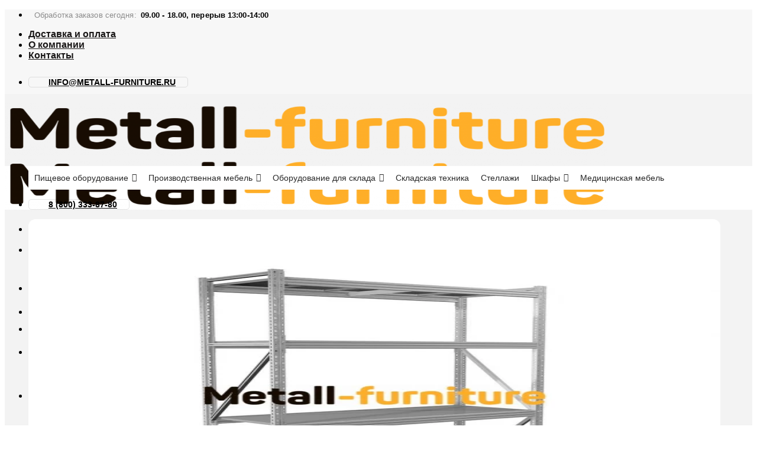

--- FILE ---
content_type: text/html; charset=UTF-8
request_url: https://metall-furniture.ru/product/stellazh-ms-pro-200-180x60-4/
body_size: 49049
content:

<!DOCTYPE html>
<html lang="ru-RU" class="loading-site no-js">
<head>
	<meta charset="UTF-8" />
	<link rel="profile" href="https://gmpg.org/xfn/11" />
	<link rel="pingback" href="https://metall-furniture.ru/xmlrpc.php" />

	<script>(function(html){html.className = html.className.replace(/\bno-js\b/,'js')})(document.documentElement);</script>
<meta name='robots' content='index, follow, max-image-preview:large, max-snippet:-1, max-video-preview:-1' />
<meta name="viewport" content="width=device-width, initial-scale=1, maximum-scale=1" />
	<!-- This site is optimized with the Yoast SEO plugin v18.3 - https://yoast.com/wordpress/plugins/seo/ -->
	<title>Стеллаж MS PRO 200/180X60/4 купить недорого &mdash; Metall-furniture</title>
	<meta name="description" content="Стеллаж MS PRO 200/180X60/4 по доступным ценам с доставкой! Переходите и заказывайте Стеллаж MS PRO 200/180X60/4 в компании Metall Furniture. Собственное производство." />
	<link rel="canonical" href="https://metall-furniture.ru/product/stellazh-ms-pro-200-180x60-4/" />
	<meta property="og:locale" content="ru_RU" />
	<meta property="og:type" content="article" />
	<meta property="og:title" content="Стеллаж MS PRO 200/180X60/4 купить недорого &mdash; Metall-furniture" />
	<meta property="og:description" content="Стеллаж MS PRO 200/180X60/4 по доступным ценам с доставкой! Переходите и заказывайте Стеллаж MS PRO 200/180X60/4 в компании Metall Furniture. Собственное производство." />
	<meta property="og:url" content="https://metall-furniture.ru/product/stellazh-ms-pro-200-180x60-4/" />
	<meta property="og:site_name" content="Metall Furniture" />
	<meta property="article:modified_time" content="2022-03-21T12:17:26+00:00" />
	<meta property="og:image" content="https://metall-furniture.ru/wp-content/uploads/2022/03/35cbd223afef45698fbbd55c9acd00943.jpg" />
	<meta property="og:image:width" content="1024" />
	<meta property="og:image:height" content="768" />
	<meta property="og:image:type" content="image/jpeg" />
	<meta name="twitter:card" content="summary_large_image" />
	<script type="application/ld+json" class="yoast-schema-graph">{"@context":"https://schema.org","@graph":[{"@type":"WebSite","@id":"https://metall-furniture.ru/#website","url":"https://metall-furniture.ru/","name":"Metall Furniture","description":"","potentialAction":[{"@type":"SearchAction","target":{"@type":"EntryPoint","urlTemplate":"https://metall-furniture.ru/?s={search_term_string}"},"query-input":"required name=search_term_string"}],"inLanguage":"ru-RU"},{"@type":"ImageObject","@id":"https://metall-furniture.ru/product/stellazh-ms-pro-200-180x60-4/#primaryimage","inLanguage":"ru-RU","url":"https://metall-furniture.ru/wp-content/uploads/2022/03/35cbd223afef45698fbbd55c9acd00943.jpg","contentUrl":"https://metall-furniture.ru/wp-content/uploads/2022/03/35cbd223afef45698fbbd55c9acd00943.jpg","width":1024,"height":768},{"@type":"WebPage","@id":"https://metall-furniture.ru/product/stellazh-ms-pro-200-180x60-4/#webpage","url":"https://metall-furniture.ru/product/stellazh-ms-pro-200-180x60-4/","name":"Стеллаж MS PRO 200/180X60/4 купить недорого &mdash; Metall-furniture","isPartOf":{"@id":"https://metall-furniture.ru/#website"},"primaryImageOfPage":{"@id":"https://metall-furniture.ru/product/stellazh-ms-pro-200-180x60-4/#primaryimage"},"datePublished":"2022-03-07T08:59:22+00:00","dateModified":"2022-03-21T12:17:26+00:00","description":"Стеллаж MS PRO 200/180X60/4 по доступным ценам с доставкой! Переходите и заказывайте Стеллаж MS PRO 200/180X60/4 в компании Metall Furniture. Собственное производство.","breadcrumb":{"@id":"https://metall-furniture.ru/product/stellazh-ms-pro-200-180x60-4/#breadcrumb"},"inLanguage":"ru-RU","potentialAction":[{"@type":"ReadAction","target":["https://metall-furniture.ru/product/stellazh-ms-pro-200-180x60-4/"]}]},{"@type":"BreadcrumbList","@id":"https://metall-furniture.ru/product/stellazh-ms-pro-200-180x60-4/#breadcrumb","itemListElement":[{"@type":"ListItem","position":1,"name":"Главная страница","item":"https://metall-furniture.ru/"},{"@type":"ListItem","position":2,"name":"Каталог","item":"https://metall-furniture.ru/shop/"},{"@type":"ListItem","position":3,"name":"Стеллаж MS PRO 200/180X60/4"}]}]}</script>
	<!-- / Yoast SEO plugin. -->


<link rel='dns-prefetch' href='//cdn.jsdelivr.net' />
<link rel='dns-prefetch' href='//s.w.org' />
<link rel='prefetch' href='https://metall-furniture.ru/wp-content/themes/flatsome/assets/js/chunk.countup.js?ver=3.16.1' />
<link rel='prefetch' href='https://metall-furniture.ru/wp-content/themes/flatsome/assets/js/chunk.sticky-sidebar.js?ver=3.16.1' />
<link rel='prefetch' href='https://metall-furniture.ru/wp-content/themes/flatsome/assets/js/chunk.tooltips.js?ver=3.16.1' />
<link rel='prefetch' href='https://metall-furniture.ru/wp-content/themes/flatsome/assets/js/chunk.vendors-popups.js?ver=3.16.1' />
<link rel='prefetch' href='https://metall-furniture.ru/wp-content/themes/flatsome/assets/js/chunk.vendors-slider.js?ver=3.16.1' />
<link rel="alternate" type="application/rss+xml" title="Metall Furniture &raquo; Лента" href="https://metall-furniture.ru/feed/" />
<link rel="alternate" type="application/rss+xml" title="Metall Furniture &raquo; Лента комментариев" href="https://metall-furniture.ru/comments/feed/" />
<link rel="alternate" type="application/rss+xml" title="Metall Furniture &raquo; Лента комментариев к &laquo;Стеллаж MS PRO 200/180X60/4&raquo;" href="https://metall-furniture.ru/product/stellazh-ms-pro-200-180x60-4/feed/" />
<script type="text/javascript">
window._wpemojiSettings = {"baseUrl":"https:\/\/s.w.org\/images\/core\/emoji\/14.0.0\/72x72\/","ext":".png","svgUrl":"https:\/\/s.w.org\/images\/core\/emoji\/14.0.0\/svg\/","svgExt":".svg","source":{"concatemoji":"https:\/\/metall-furniture.ru\/wp-includes\/js\/wp-emoji-release.min.js?ver=6.0.11"}};
/*! This file is auto-generated */
!function(e,a,t){var n,r,o,i=a.createElement("canvas"),p=i.getContext&&i.getContext("2d");function s(e,t){var a=String.fromCharCode,e=(p.clearRect(0,0,i.width,i.height),p.fillText(a.apply(this,e),0,0),i.toDataURL());return p.clearRect(0,0,i.width,i.height),p.fillText(a.apply(this,t),0,0),e===i.toDataURL()}function c(e){var t=a.createElement("script");t.src=e,t.defer=t.type="text/javascript",a.getElementsByTagName("head")[0].appendChild(t)}for(o=Array("flag","emoji"),t.supports={everything:!0,everythingExceptFlag:!0},r=0;r<o.length;r++)t.supports[o[r]]=function(e){if(!p||!p.fillText)return!1;switch(p.textBaseline="top",p.font="600 32px Arial",e){case"flag":return s([127987,65039,8205,9895,65039],[127987,65039,8203,9895,65039])?!1:!s([55356,56826,55356,56819],[55356,56826,8203,55356,56819])&&!s([55356,57332,56128,56423,56128,56418,56128,56421,56128,56430,56128,56423,56128,56447],[55356,57332,8203,56128,56423,8203,56128,56418,8203,56128,56421,8203,56128,56430,8203,56128,56423,8203,56128,56447]);case"emoji":return!s([129777,127995,8205,129778,127999],[129777,127995,8203,129778,127999])}return!1}(o[r]),t.supports.everything=t.supports.everything&&t.supports[o[r]],"flag"!==o[r]&&(t.supports.everythingExceptFlag=t.supports.everythingExceptFlag&&t.supports[o[r]]);t.supports.everythingExceptFlag=t.supports.everythingExceptFlag&&!t.supports.flag,t.DOMReady=!1,t.readyCallback=function(){t.DOMReady=!0},t.supports.everything||(n=function(){t.readyCallback()},a.addEventListener?(a.addEventListener("DOMContentLoaded",n,!1),e.addEventListener("load",n,!1)):(e.attachEvent("onload",n),a.attachEvent("onreadystatechange",function(){"complete"===a.readyState&&t.readyCallback()})),(e=t.source||{}).concatemoji?c(e.concatemoji):e.wpemoji&&e.twemoji&&(c(e.twemoji),c(e.wpemoji)))}(window,document,window._wpemojiSettings);
</script>
<style type="text/css">
img.wp-smiley,
img.emoji {
	display: inline !important;
	border: none !important;
	box-shadow: none !important;
	height: 1em !important;
	width: 1em !important;
	margin: 0 0.07em !important;
	vertical-align: -0.1em !important;
	background: none !important;
	padding: 0 !important;
}
</style>
	<style id='wp-block-library-inline-css' type='text/css'>
:root{--wp-admin-theme-color:#007cba;--wp-admin-theme-color--rgb:0,124,186;--wp-admin-theme-color-darker-10:#006ba1;--wp-admin-theme-color-darker-10--rgb:0,107,161;--wp-admin-theme-color-darker-20:#005a87;--wp-admin-theme-color-darker-20--rgb:0,90,135;--wp-admin-border-width-focus:2px}@media (-webkit-min-device-pixel-ratio:2),(min-resolution:192dpi){:root{--wp-admin-border-width-focus:1.5px}}:root{--wp--preset--font-size--normal:16px;--wp--preset--font-size--huge:42px}:root .has-very-light-gray-background-color{background-color:#eee}:root .has-very-dark-gray-background-color{background-color:#313131}:root .has-very-light-gray-color{color:#eee}:root .has-very-dark-gray-color{color:#313131}:root .has-vivid-green-cyan-to-vivid-cyan-blue-gradient-background{background:linear-gradient(135deg,#00d084,#0693e3)}:root .has-purple-crush-gradient-background{background:linear-gradient(135deg,#34e2e4,#4721fb 50%,#ab1dfe)}:root .has-hazy-dawn-gradient-background{background:linear-gradient(135deg,#faaca8,#dad0ec)}:root .has-subdued-olive-gradient-background{background:linear-gradient(135deg,#fafae1,#67a671)}:root .has-atomic-cream-gradient-background{background:linear-gradient(135deg,#fdd79a,#004a59)}:root .has-nightshade-gradient-background{background:linear-gradient(135deg,#330968,#31cdcf)}:root .has-midnight-gradient-background{background:linear-gradient(135deg,#020381,#2874fc)}.has-regular-font-size{font-size:1em}.has-larger-font-size{font-size:2.625em}.has-normal-font-size{font-size:var(--wp--preset--font-size--normal)}.has-huge-font-size{font-size:var(--wp--preset--font-size--huge)}.has-text-align-center{text-align:center}.has-text-align-left{text-align:left}.has-text-align-right{text-align:right}#end-resizable-editor-section{display:none}.aligncenter{clear:both}.items-justified-left{justify-content:flex-start}.items-justified-center{justify-content:center}.items-justified-right{justify-content:flex-end}.items-justified-space-between{justify-content:space-between}.screen-reader-text{border:0;clip:rect(1px,1px,1px,1px);-webkit-clip-path:inset(50%);clip-path:inset(50%);height:1px;margin:-1px;overflow:hidden;padding:0;position:absolute;width:1px;word-wrap:normal!important}.screen-reader-text:focus{background-color:#ddd;clip:auto!important;-webkit-clip-path:none;clip-path:none;color:#444;display:block;font-size:1em;height:auto;left:5px;line-height:normal;padding:15px 23px 14px;text-decoration:none;top:5px;width:auto;z-index:100000}html :where(.has-border-color),html :where([style*=border-width]){border-style:solid}html :where(img[class*=wp-image-]){height:auto;max-width:100%}
</style>
<link rel='stylesheet' id='cookie-notice-front-css'  href='https://metall-furniture.ru/wp-content/plugins/cookie-notice/css/front.min.css?ver=2.5.6' type='text/css' media='all' />
<link rel='stylesheet' id='photoswipe-css'  href='https://metall-furniture.ru/wp-content/plugins/woocommerce/assets/css/photoswipe/photoswipe.min.css?ver=7.2.2' type='text/css' media='all' />
<link rel='stylesheet' id='photoswipe-default-skin-css'  href='https://metall-furniture.ru/wp-content/plugins/woocommerce/assets/css/photoswipe/default-skin/default-skin.min.css?ver=7.2.2' type='text/css' media='all' />
<style id='woocommerce-inline-inline-css' type='text/css'>
.woocommerce form .form-row .required { visibility: visible; }
</style>
<link rel='stylesheet' id='wp-bottom-menu-css'  href='https://metall-furniture.ru/wp-content/plugins/wp-bottom-menu/assets/css/style.css?ver=2.1.4' type='text/css' media='all' />
<link rel='stylesheet' id='font-awesome-css'  href='https://metall-furniture.ru/wp-content/plugins/wp-bottom-menu/inc/customizer/customizer-repeater/css/font-awesome.min.css?ver=1.1.0' type='text/css' media='all' />
<link rel='stylesheet' id='megamenu-css'  href='https://metall-furniture.ru/wp-content/uploads/maxmegamenu/style.css?ver=d7ad94' type='text/css' media='all' />
<link rel='stylesheet' id='dashicons-css'  href='https://metall-furniture.ru/wp-includes/css/dashicons.min.css?ver=6.0.11' type='text/css' media='all' />
<link rel='stylesheet' id='megamenu-genericons-css'  href='https://metall-furniture.ru/wp-content/plugins/megamenu-pro/icons/genericons/genericons/genericons.css?ver=2.2.4' type='text/css' media='all' />
<link rel='stylesheet' id='megamenu-fontawesome-css'  href='https://metall-furniture.ru/wp-content/plugins/megamenu-pro/icons/fontawesome/css/font-awesome.min.css?ver=2.2.4' type='text/css' media='all' />
<link rel='stylesheet' id='megamenu-fontawesome5-css'  href='https://metall-furniture.ru/wp-content/plugins/megamenu-pro/icons/fontawesome5/css/all.min.css?ver=2.2.4' type='text/css' media='all' />
<link rel='stylesheet' id='yith-infs-style-css'  href='https://metall-furniture.ru/wp-content/plugins/yith-infinite-scrolling/assets/css/frontend.css?ver=1.8.0' type='text/css' media='all' />
<link rel='stylesheet' id='flatsome-main-css'  href='https://metall-furniture.ru/wp-content/themes/flatsome/assets/css/flatsome.css?ver=3.16.1' type='text/css' media='all' />
<style id='flatsome-main-inline-css' type='text/css'>
@font-face {
				font-family: "fl-icons";
				font-display: block;
				src: url(https://metall-furniture.ru/wp-content/themes/flatsome/assets/css/icons/fl-icons.eot?v=3.16.1);
				src:
					url(https://metall-furniture.ru/wp-content/themes/flatsome/assets/css/icons/fl-icons.eot#iefix?v=3.16.1) format("embedded-opentype"),
					url(https://metall-furniture.ru/wp-content/themes/flatsome/assets/css/icons/fl-icons.woff2?v=3.16.1) format("woff2"),
					url(https://metall-furniture.ru/wp-content/themes/flatsome/assets/css/icons/fl-icons.ttf?v=3.16.1) format("truetype"),
					url(https://metall-furniture.ru/wp-content/themes/flatsome/assets/css/icons/fl-icons.woff?v=3.16.1) format("woff"),
					url(https://metall-furniture.ru/wp-content/themes/flatsome/assets/css/icons/fl-icons.svg?v=3.16.1#fl-icons) format("svg");
			}
</style>
<link rel='stylesheet' id='flatsome-shop-css'  href='https://metall-furniture.ru/wp-content/themes/flatsome/assets/css/flatsome-shop.css?ver=3.16.1' type='text/css' media='all' />
<link rel='stylesheet' id='flatsome-style-css'  href='https://metall-furniture.ru/wp-content/themes/flatsome-child/style.css?ver=3.0' type='text/css' media='all' />
<script type='text/javascript' src='https://metall-furniture.ru/wp-includes/js/jquery/jquery.min.js?ver=3.6.0' id='jquery-core-js'></script>
<script type='text/javascript' src='https://metall-furniture.ru/wp-includes/js/jquery/jquery-migrate.min.js?ver=3.3.2' id='jquery-migrate-js'></script>
<script type='text/javascript' id='cookie-notice-front-js-before'>
var cnArgs = {"ajaxUrl":"https:\/\/metall-furniture.ru\/wp-admin\/admin-ajax.php","nonce":"71db37af08","hideEffect":"fade","position":"bottom","onScroll":false,"onScrollOffset":100,"onClick":false,"cookieName":"cookie_notice_accepted","cookieTime":2592000,"cookieTimeRejected":2592000,"globalCookie":false,"redirection":false,"cache":false,"revokeCookies":false,"revokeCookiesOpt":"automatic"};
</script>
<script type='text/javascript' src='https://metall-furniture.ru/wp-content/plugins/cookie-notice/js/front.min.js?ver=2.5.6' id='cookie-notice-front-js'></script>
<script type='text/javascript' id='zwp_loadmore-js-extra'>
/* <![CDATA[ */
var zwp_loadmore = {"ajaxurl":"https:\/\/metall-furniture.ru\/wp-admin\/admin-ajax.php","posts_per_page":"40","count_posts":"1","slug":""};
/* ]]> */
</script>
<script type='text/javascript' src='https://metall-furniture.ru/wp-content/plugins/zwp-loadmore/js/loadmore.js?ver=1769365290' id='zwp_loadmore-js'></script>
<link rel="https://api.w.org/" href="https://metall-furniture.ru/wp-json/" /><link rel="alternate" type="application/json" href="https://metall-furniture.ru/wp-json/wp/v2/product/14397" /><link rel="EditURI" type="application/rsd+xml" title="RSD" href="https://metall-furniture.ru/xmlrpc.php?rsd" />
<link rel="wlwmanifest" type="application/wlwmanifest+xml" href="https://metall-furniture.ru/wp-includes/wlwmanifest.xml" /> 
<meta name="generator" content="WordPress 6.0.11" />
<meta name="generator" content="WooCommerce 7.2.2" />
<link rel='shortlink' href='https://metall-furniture.ru/?p=14397' />
<link rel="alternate" type="application/json+oembed" href="https://metall-furniture.ru/wp-json/oembed/1.0/embed?url=https%3A%2F%2Fmetall-furniture.ru%2Fproduct%2Fstellazh-ms-pro-200-180x60-4%2F" />
<link rel="alternate" type="text/xml+oembed" href="https://metall-furniture.ru/wp-json/oembed/1.0/embed?url=https%3A%2F%2Fmetall-furniture.ru%2Fproduct%2Fstellazh-ms-pro-200-180x60-4%2F&#038;format=xml" />
<script type="text/javascript">
let buyone_ajax = {"ajaxurl":"https:\/\/metall-furniture.ru\/wp-admin\/admin-ajax.php","variation":0,"tel_mask":"","work_mode":0,"success_action":3,"after_submit_form":"\u0421\u043f\u0430\u0441\u0438\u0431\u043e \u0437\u0430 \u0437\u0430\u043a\u0430\u0437! \u0412 \u0431\u043b\u0438\u0436\u0430\u0439\u0448\u0435\u0435 \u0432\u0440\u0435\u043c\u044f \u0441 \u0412\u0430\u043c\u0438 \u0441\u0432\u044f\u0436\u0435\u0442\u0441\u044f \u043c\u0435\u043d\u0435\u0434\u0436\u0435\u0440 \u043a\u043e\u043c\u043f\u0430\u043d\u0438\u0438.","after_message_form":"","yandex_metrica":{"transfer_data_to_yandex_commerce":false,"data_layer":"dataLayer","goal_id":""},"add_an_order_to_woo_commerce":false};
window.dataLayer = window.dataLayer || [];
</script>

    <style>
        .z-main-nav-wrapper {
            display: block !important;        
        }
        .header-nav .z-submenu--open>.nav-top-link {
            background-color: #fff;
            padding-left: 15px;
            padding-right: 15px;
            border-radius: 30px;
            border: 1px solid #30ac63;
        }
        .header-nav .z-submenu--open>.z-submenu--action-open:hover+.nav-top-link,
        .header-nav .z-submenu--open>.nav-top-link:hover {
            box-shadow: 0 0 5px 1px #30ac63;
        }
        .z-submenu--status-open #wrapper {
            z-index: 1045;
        }
        .z-submenu--status-open .header-nav .z-submenu--open>.sub-menu {
            display: block;
            position: fixed;
            top: 0 !important;
            left: 0 !important;
            right: 0 !important;
            bottom: 0 !important;     
            width: auto !important;   
            overflow-y: auto;    
            opacity: 1;
            max-height: none;
            z-index: 1046;
        }
        .header-nav .z-submenu--open>.sub-menu>.z-submenu-wrapper-items {
            display: flex;
            justify-content: center;
        }
        .header-nav .z-submenu--open>.sub-menu .z-submenu-wrapper-left,
        .header-nav .z-submenu--open>.sub-menu .z-submenu-wrapper-right {
            width: 250px;
        }
        .header-nav .z-submenu--open>.sub-menu>.z-submenu-wrapper-items>.menu-item,
        .header-nav .z-submenu--open>.sub-menu>.menu-item {
            display: flex;
            position: relative;
        }
        .header-nav .z-submenu--open>.sub-menu .z-submenu-wrapper-left>.menu-item>a,
        .header-nav .z-submenu--open>.sub-menu>.menu-item>a {
            text-transform: none;
            font-size: 1em;
            font-weight: bold;
            flex-shrink: 0;
            color: rgba(30, 30, 30, .70);
            transition: all .3s ease-out;
        }
        .header-nav .z-submenu--open>.sub-menu .z-submenu-wrapper-left>.menu-item>a {
            display: block;
            padding: 10px 0;
            border-bottom: 1px solid #ececec;
        }
        .header-nav .z-submenu--open>.sub-menu .z-submenu-wrapper-left>.menu-item:last-child>a {
            border-bottom: none;
        }
        .header-nav .z-submenu--open>.sub-menu .z-submenu-wrapper-left>.menu-item.active>a,
        .header-nav .z-submenu--open>.sub-menu .z-submenu-wrapper-left>.menu-item>a:hover,
        .header-nav .z-submenu--open>.sub-menu>.menu-item>a:hover {
            color: #30ac63;
        }
        .header-nav .z-submenu--open>.sub-menu .z-submenu-wrapper-right>ul,
        .header-nav .z-submenu--open>.sub-menu>.menu-item>ul {
            display: none;
            padding: 10px 10px 10px 30px;
            /*opacity: .4;*/
            /*position: absolute;*/
            /*top: 40px;*/
            /*left: 320px;*/
        }
        .header-nav .z-submenu--open>.sub-menu .z-submenu-wrapper-right>ul.z-visibility {
            display: block;
            /*opacity: 1;*/
        }
        .header-nav .z-submenu--open>.sub-menu .z-submenu-wrapper-right>ul>li>a {
            border: none;
            padding: 5px 0;
            /*touch-action: unset;*/
            /*pointer-events: none;*/
        }
        .header-nav .z-submenu--open>.sub-menu .z-submenu-wrapper-right>ul>li>a:hover {
            color: #30ac63;
        }
        .header-nav .z-submenu--open>.sub-menu .z-submenu-wrapper-right>ul>li.active>a {
            font-weight:bold;
            color: #30ac63;
        }
        /*.header-nav .z-submenu--open>.sub-menu>.z-submenu-wrapper-items>.menu-item>a:hover+ul,*/
        /*.header-nav .z-submenu--open>.sub-menu>.menu-item>a:hover+ul {*/
        /*    opacity: 1;*/
        /*}*/
        
        .admin-bar .header-nav .z-submenu--open>.sub-menu {
            top: 33px !important;
        }
        /* Button close */
        .header-nav .z-submenu--open .z-submenu--close-wrap {
            display: flex;
            justify-content: flex-end;        
        }
        .header-nav .z-submenu--open .z-submenu--close {
            height: 20px;
            cursor: pointer;
        }
        .header-nav .z-submenu--open .z-submenu--close span {
            height: 2px;
            width: 24px;
            background-color: #666;
            display: block;
            margin-bottom: 2px;
            border-radius: 1px;
            transition: background-color .3s ease-out;
        }
        .header-nav .z-submenu--open .z-submenu--close:hover span {
            background-color: #000;
        }
        .header-nav .z-submenu--open .z-submenu--close span:nth-child(1) {
            transform: rotate(-135deg);
            margin-top: 10px;
        }
        .header-nav .z-submenu--open .z-submenu--close span:nth-child(2) {
            transform: rotate(135deg);
            margin-top: -4px;
        }
        /* Mobile Sidebar */
        .z-submenu--status-open .mfp-wrap,
        .z-submenu--status-open .mfp-bg {
            z-index: 30 !important;
        }
        .mobile-sidebar .z-submenu--open {
            position: relative;
        }
        .z-submenu--action-open {
            position: absolute;
            top: 0;
            left: 0;
            right: 0;
            bottom: 0;
            cursor: pointer;
            z-index: 10;
        }
        /*@media (hover: hover) {*/
        /*    a:hover {*/
        /*        outline-width: 0;*/
        /*    }*/
        /**/
        /*    a:hover,*/
        /*    a.remove:hover,*/
        /*    a.icon-circle:hover {*/
        /*        color: #000;*/
        /*    }*/
        /**/
        /*    .nav > li > a:hover,*/
        /*    .nav-dropdown > li > a:hover,*/
        /*    .nav-column li > a:hover {*/
        /*        color: rgba(17, 17, 17, .85);*/
        /*    }*/
        /*}*/
        /*@media (hover: hover) {*/
        /*@media all and (min-width: 850px) {*/
        /*    .header-nav .z-submenu--open>.sub-menu .z-submenu-wrapper-right>ul>li>a:hover {*/
        /*        color: #30ac63;*/
        /*    }*/
        /*}*/
        @media (max-width: 849px) {
            .z-main-nav-wrapper {
                position: absolute;
                left: -10000px;        
            }
        }
        @media (max-width: 559px) {
            .header-nav .z-submenu--open>.sub-menu .z-submenu-wrapper-right>ul,
            .header-nav .z-submenu--open>.sub-menu>.menu-item>ul {
                padding: 10px 10px 10px 20px;
            }
            .header-nav .z-submenu--open>.sub-menu .z-submenu-wrapper-left>.menu-item>a,
            .header-nav .z-submenu--open>.sub-menu>.menu-item>a {
                font-size: .8em;
                text-transform: uppercase;
            }
            .header-nav .z-submenu--open>.sub-menu .z-submenu-wrapper-right>ul>li>a {
                font-size: .8em;
                margin: 0;
            }
            .header-nav .z-submenu--open>.sub-menu .z-submenu-wrapper-left,
            .header-nav .z-submenu--open>.sub-menu .z-submenu-wrapper-right {
                width: 200px;
            }
        }
        @media (max-width: 420px) {
            .header-nav .z-submenu--open>.sub-menu .z-submenu-wrapper-right>ul,
            .header-nav .z-submenu--open>.sub-menu>.menu-item>ul {
                padding: 10px;
            }
            .header-nav .z-submenu--open>.sub-menu .z-submenu-wrapper-left>.menu-item>a,
            .header-nav .z-submenu--open>.sub-menu>.menu-item>a {
                font-size: .7em;
                text-transform: uppercase;
            }
            .header-nav .z-submenu--open>.sub-menu {
                padding-left: 5px;
                padding-right: 5px;
            }
            .header-nav .z-submenu--open>.sub-menu .z-submenu-wrapper-right>ul>li>a {
                font-size: .7em;
                margin: 0;
            }
            .header-nav .z-submenu--open>.sub-menu .z-submenu-wrapper-left,
            .header-nav .z-submenu--open>.sub-menu .z-submenu-wrapper-right {
                width: 150px;
            }
        }
    </style><style>.bg{opacity: 0; transition: opacity 1s; -webkit-transition: opacity 1s;} .bg-loaded{opacity: 1;}</style><meta name="google-site-verification" content="4iJKdo3LeXf7QSKADDzMH6b8oJPUEr50ASTIerYzTmw" />
<meta name="yandex-verification" content="b7d2903503b264d0" />
<script src="https://kit.fontawesome.com/8549b7bf86.js" crossorigin="anonymous"></script>
<!-- Yandex.Metrika counter -->
<script type="text/javascript" >
   (function(m,e,t,r,i,k,a){m[i]=m[i]||function(){(m[i].a=m[i].a||[]).push(arguments)};
   m[i].l=1*new Date();k=e.createElement(t),a=e.getElementsByTagName(t)[0],k.async=1,k.src=r,a.parentNode.insertBefore(k,a)})
   (window, document, "script", "https://mc.yandex.ru/metrika/tag.js", "ym");

   ym(87941920, "init", {
        clickmap:true,
        trackLinks:true,
        accurateTrackBounce:true,
        webvisor:true
   });
</script>
<noscript><div><img src="https://mc.yandex.ru/watch/87941920" style="position:absolute; left:-9999px;" alt="" /></div></noscript>
<!-- /Yandex.Metrika counter -->	<noscript><style>.woocommerce-product-gallery{ opacity: 1 !important; }</style></noscript>
	<link rel="icon" href="https://metall-furniture.ru/wp-content/uploads/2022/12/cropped-favicon-32x32.png" sizes="32x32" />
<link rel="icon" href="https://metall-furniture.ru/wp-content/uploads/2022/12/cropped-favicon-192x192.png" sizes="192x192" />
<link rel="apple-touch-icon" href="https://metall-furniture.ru/wp-content/uploads/2022/12/cropped-favicon-180x180.png" />
<meta name="msapplication-TileImage" content="https://metall-furniture.ru/wp-content/uploads/2022/12/cropped-favicon-270x270.png" />
<style id="custom-css" type="text/css">:root {--primary-color: #feae28;}.container-width, .full-width .ubermenu-nav, .container, .row{max-width: 1250px}.row.row-collapse{max-width: 1220px}.row.row-small{max-width: 1242.5px}.row.row-large{max-width: 1280px}.sticky-add-to-cart--active, #wrapper,#main,#main.dark{background-color: #f3f3f3}.header-main{height: 90px}#logo img{max-height: 90px}#logo{width:316px;}.header-bottom{min-height: 55px}.header-top{min-height: 44px}.transparent .header-main{height: 90px}.transparent #logo img{max-height: 90px}.has-transparent + .page-title:first-of-type,.has-transparent + #main > .page-title,.has-transparent + #main > div > .page-title,.has-transparent + #main .page-header-wrapper:first-of-type .page-title{padding-top: 170px;}.header.show-on-scroll,.stuck .header-main{height:70px!important}.stuck #logo img{max-height: 70px!important}.search-form{ width: 93%;}.header-bottom {background-color: #ffffff}.top-bar-nav > li > a{line-height: 16px }.stuck .header-main .nav > li > a{line-height: 50px }.header-bottom-nav > li > a{line-height: 16px }@media (max-width: 549px) {.header-main{height: 70px}#logo img{max-height: 70px}}.header-top{background-color:#f7f7f7!important;}/* Color */.accordion-title.active, .has-icon-bg .icon .icon-inner,.logo a, .primary.is-underline, .primary.is-link, .badge-outline .badge-inner, .nav-outline > li.active> a,.nav-outline >li.active > a, .cart-icon strong,[data-color='primary'], .is-outline.primary{color: #feae28;}/* Color !important */[data-text-color="primary"]{color: #feae28!important;}/* Background Color */[data-text-bg="primary"]{background-color: #feae28;}/* Background */.scroll-to-bullets a,.featured-title, .label-new.menu-item > a:after, .nav-pagination > li > .current,.nav-pagination > li > span:hover,.nav-pagination > li > a:hover,.has-hover:hover .badge-outline .badge-inner,button[type="submit"], .button.wc-forward:not(.checkout):not(.checkout-button), .button.submit-button, .button.primary:not(.is-outline),.featured-table .title,.is-outline:hover, .has-icon:hover .icon-label,.nav-dropdown-bold .nav-column li > a:hover, .nav-dropdown.nav-dropdown-bold > li > a:hover, .nav-dropdown-bold.dark .nav-column li > a:hover, .nav-dropdown.nav-dropdown-bold.dark > li > a:hover, .header-vertical-menu__opener ,.is-outline:hover, .tagcloud a:hover,.grid-tools a, input[type='submit']:not(.is-form), .box-badge:hover .box-text, input.button.alt,.nav-box > li > a:hover,.nav-box > li.active > a,.nav-pills > li.active > a ,.current-dropdown .cart-icon strong, .cart-icon:hover strong, .nav-line-bottom > li > a:before, .nav-line-grow > li > a:before, .nav-line > li > a:before,.banner, .header-top, .slider-nav-circle .flickity-prev-next-button:hover svg, .slider-nav-circle .flickity-prev-next-button:hover .arrow, .primary.is-outline:hover, .button.primary:not(.is-outline), input[type='submit'].primary, input[type='submit'].primary, input[type='reset'].button, input[type='button'].primary, .badge-inner{background-color: #feae28;}/* Border */.nav-vertical.nav-tabs > li.active > a,.scroll-to-bullets a.active,.nav-pagination > li > .current,.nav-pagination > li > span:hover,.nav-pagination > li > a:hover,.has-hover:hover .badge-outline .badge-inner,.accordion-title.active,.featured-table,.is-outline:hover, .tagcloud a:hover,blockquote, .has-border, .cart-icon strong:after,.cart-icon strong,.blockUI:before, .processing:before,.loading-spin, .slider-nav-circle .flickity-prev-next-button:hover svg, .slider-nav-circle .flickity-prev-next-button:hover .arrow, .primary.is-outline:hover{border-color: #feae28}.nav-tabs > li.active > a{border-top-color: #feae28}.widget_shopping_cart_content .blockUI.blockOverlay:before { border-left-color: #feae28 }.woocommerce-checkout-review-order .blockUI.blockOverlay:before { border-left-color: #feae28 }/* Fill */.slider .flickity-prev-next-button:hover svg,.slider .flickity-prev-next-button:hover .arrow{fill: #feae28;}/* Focus */.primary:focus-visible, .submit-button:focus-visible, button[type="submit"]:focus-visible { outline-color: #feae28!important; }/* Background Color */[data-icon-label]:after, .secondary.is-underline:hover,.secondary.is-outline:hover,.icon-label,.button.secondary:not(.is-outline),.button.alt:not(.is-outline), .badge-inner.on-sale, .button.checkout, .single_add_to_cart_button, .current .breadcrumb-step{ background-color:#feae28; }[data-text-bg="secondary"]{background-color: #feae28;}/* Color */.secondary.is-underline,.secondary.is-link, .secondary.is-outline,.stars a.active, .star-rating:before, .woocommerce-page .star-rating:before,.star-rating span:before, .color-secondary{color: #feae28}/* Color !important */[data-text-color="secondary"]{color: #feae28!important;}/* Border */.secondary.is-outline:hover{border-color:#feae28}/* Focus */.secondary:focus-visible, .alt:focus-visible { outline-color: #feae28!important; }.alert.is-underline:hover,.alert.is-outline:hover,.alert{background-color: #feae28}.alert.is-link, .alert.is-outline, .color-alert{color: #feae28;}/* Color !important */[data-text-color="alert"]{color: #feae28!important;}/* Background Color */[data-text-bg="alert"]{background-color: #feae28;}body{font-family: Lato, sans-serif;}body {font-weight: 400;font-style: normal;}.nav > li > a {font-family: Lato, sans-serif;}.mobile-sidebar-levels-2 .nav > li > ul > li > a {font-family: Lato, sans-serif;}.nav > li > a,.mobile-sidebar-levels-2 .nav > li > ul > li > a {font-weight: 700;font-style: normal;}h1,h2,h3,h4,h5,h6,.heading-font, .off-canvas-center .nav-sidebar.nav-vertical > li > a{font-family: Lato, sans-serif;}h1,h2,h3,h4,h5,h6,.heading-font,.banner h1,.banner h2 {font-weight: 700;font-style: normal;}.alt-font{font-family: "Dancing Script", sans-serif;}.alt-font {font-weight: 400!important;font-style: normal!important;}.header:not(.transparent) .top-bar-nav > li > a {color: #1a1818;}.header:not(.transparent) .header-bottom-nav.nav > li > a{color: #000000;}.header:not(.transparent) .header-bottom-nav.nav > li > a:hover,.header:not(.transparent) .header-bottom-nav.nav > li.active > a,.header:not(.transparent) .header-bottom-nav.nav > li.current > a,.header:not(.transparent) .header-bottom-nav.nav > li > a.active,.header:not(.transparent) .header-bottom-nav.nav > li > a.current{color: #000000;}.header-bottom-nav.nav-line-bottom > li > a:before,.header-bottom-nav.nav-line-grow > li > a:before,.header-bottom-nav.nav-line > li > a:before,.header-bottom-nav.nav-box > li > a:hover,.header-bottom-nav.nav-box > li.active > a,.header-bottom-nav.nav-pills > li > a:hover,.header-bottom-nav.nav-pills > li.active > a{color:#FFF!important;background-color: #000000;}.shop-page-title.featured-title .title-bg{ background-image: url(https://metall-furniture.ru/wp-content/uploads/2022/03/35cbd223afef45698fbbd55c9acd00943.jpg)!important;}@media screen and (min-width: 550px){.products .box-vertical .box-image{min-width: 300px!important;width: 300px!important;}}button[name='update_cart'] { display: none; }.nav-vertical-fly-out > li + li {border-top-width: 1px; border-top-style: solid;}/* Custom CSS */ #buyoneclick_form_order p {font-size: 12px;text-align: center;}.pt-half {padding-top: 15px;display: none;}#mega-menu-wrap-primary #mega-menu-primary > li.mega-menu-megamenu > ul.mega-sub-menu .mega-description-group .mega-menu-description {margin: 5px 0;display: none;}#formOrderOneClick .popup .close_order {display: block;width: 2em;height: 2em;position: absolute;padding: 2px;top: -6px;right: -6px;cursor: pointer;color: #000 !important;-webkit-border-radius: 20%;-moz-border-radius: 20%;-o-border-radius: 20%;-ms-border-radius: 20%;border-radius: 20%;text-align: center;}#formOrderOneClick .popup {display: inline-block;padding: 15px;width: 50%;top: 40%;border-radius: 11px;}.term-description {margin-top: 20px;font-size: 14px;text-align: justify;}.autocomplete-suggestions {display: none !important;}span.skuprod {color: #fff;background-color: #feae28;padding: 8px;border-radius: 12px;font-size: 13px;}a.primary.is-small.mb-0.button.product_type_simple.add_to_cart_button.ajax_add_to_cart.is-outline {width: 100%;border-radius: 12px;}h1.z-title-tax {color: #000;}@media (max-width: 677px).zwp-list-button .cat-item a {padding: 0 5px;font-size: .8em;}#loadmore .button {margin: 0;border-radius: 8px;text-transform: none;letter-spacing: 0;color: #000;font-size: 15px;font-weight: 400;padding: 8px 30px;border: 2px #ffc107 solid;width: 100%;background: rgb(253 186 75 / 15%);background: rgb(253 186 75 / 25%);}.widget_price_filter .price_slider_amount .button {border-radius: 99px;background-color: #f9b74a;float: left;font-size: .85em;text-transform: none;}select, .select-resize-ghost, .select2-container .select2-choice, .select2-container .select2-selection {-webkit-box-shadow: inset 0 -1.4em 1em 0 rgb(0 0 0 / 2%);box-shadow: inset 0 -1.4em 1em 0 rgb(0 0 0 / 2%);background-color: #febb4b;-webkit-appearance: none;-moz-appearance: none;background-image: url(data:image/svg+xml;charset=utf8, %3Csvg xmlns='http://www.w3.org/2000/svg' width='24' height='24' viewBox='0 0 24 24' fill='none' stroke='%23333' stroke-width='2' stroke-linecap='round' stroke-linejoin='round' class='feather feather-chevron-down'%3E%3Cpolyline points='6 9 12 15 18 9'%3E%3C/polyline%3E%3C/svg%3E);background-position: right 0.45em top 50%;background-repeat: no-repeat;padding-right: 1.4em;background-size: auto 16px;border-radius: 12px;color: #fff;font-size: 14px;display: block;}p.woocommerce-result-count.hide-for-medium {font-size: 13px;color: #fff;font-weight: 600;background-color: #febb4b;padding: 5px;border-radius: 12px;}.widget .toggle {margin: 0 0 0 5px;}.toggle {height: auto;width: 45px;line-height: 1;-webkit-box-shadow: none !important;box-shadow: none !important;padding: 0;color: currentColor;opacity: .6;margin: 0 5px 0 0;}.category-page-row .col.large-3 .widget-title {color: #000;margin-bottom: 20px;display: inline-block;padding: 0 20px;}span.widget-title {font-size: 14px;font-weight: 600;}ul.menu>li ul, .widget>ul>li ul { border-left: 1px solid #fff; margin: 0 0 10px 3px;padding-left: 15px;width: 100%;display: none;}.category-page-row .col.large-3 .widget_product_categories a {padding: 12px 20px;font-size: 14px;line-height: initial;color: #000;width: calc(90% - 30px);}.category-page-row .col.large-3 .widget_product_categories {background: #fff;border-radius: 5px;padding: 20px 0px;padding-right: 10px;}.product-small.col .col-inner {background: #fff;padding: 20px;border-radius: 5px;}h3.product-section-title.container-width.product-section-title-related.pt-half.pb-half.uppercase {color: #000;text-transform: none;color: #000;}.price_quant_block {display: flex;justify-content: flex-start;align-items: center;margin: 25px 0;}button.single_add_to_cart_button.button.alt {margin: 0;background: #11b46d;border: 0;font-size: 14px;font-weight: 600;border-radius: 5px;padding: 10px 15px;box-shadow: 0px 15px 30px -10px rgb(55 226 128);width: calc(95%/3);height: 50px;text-transform: none;letter-spacing: 0;line-height: 1;}.product-thumbnails img, .product-gallery-slider img {width: 100%;border-radius: 12px;}.product-short-description {font-size: 13px;color: rgb(0 0 0 / 50%);border: 1px rgb(0 0 0 / 10%) solid;border-radius: 5px;padding: 10px 20px;margin-top: 15px;margin-bottom: 15px;width:70%;}.is-divider {height: 3px;display: block;background-color: rgba(0,0,0,.1);margin: 1em 0 1em;width: 100%;max-width: 30px;display: none;}.product-info .product-title {color: #000;font-size: 24px;margin-top: 30px;}.breadcrumbs a {border-bottom: 1px rgb(0 112 255 / 0.3) solid;color: #0070ff;}.product-info .breadcrumbs {font-size: .85em;margin: 0 0 0.5em;}.breadcrumbs {color: #222;font-weight: bold;letter-spacing: 0;padding: 0;}.entry-content {padding-top: 1.5em;padding-bottom: 1.5em;padding-left: 20px;color: #000;font-size: 13px;}.large-2.col.pb-0.mb-0 {display: none;}.product-info {padding-top: 10px;background-color: #fff;border-radius: 12px;}.product-section {border-top: 1px solid #ececec;background-color: #fff;margin-bottom:15px;border-radius: 12px;}.woocommerce-loop-product__title a {color: #000;font-weight: 300;font-size: 13px;}.contact_sec .col.medium-4.small-12.large-4 {background: #fff;margin-right: 20px;max-width: calc(33.33333% - 20px);-ms-flex-preferred-size: calc(33.33333% - 20px);flex-basis: calc(33.33333% - 20px);border-radius: 5px;box-shadow: 0px 10px 30px -10px rgb(0 0 0 / 20%);}.label_contact {color: #000;font-weight: 600;font-size: 15px;margin-bottom: 8px;}.contact_row i {width: 40px;height: 40px;background: rgb(251 138 7 / 10%);display: flex;align-items: center;justify-content: center;border-radius: 5px;color: #fb8a07;margin-bottom: 20px;}.c_footer a {color: #000;font-size: 15px;}span.ux-menu-link__text {font-size: 15px;color:#000;}.ux-menu.ux-menu--divider-solid .ux-menu-link:not(:last-of-type) .ux-menu-link__link {border-bottom-style: none;}.footer_subhead {color: #000;font-weight: 600;font-size: 16px;margin-bottom: 20px;}.absolute-footer.dark.medium-text-center.small-text-center {display: none;}.price_notice_footer {background: rgb(0 0 0 / 5%);padding: 20px 30px;border-radius: 8px;color: rgb(0 0 0 / 50%);font-size: 13px;line-height: 1.6;text-align:center;}@media only screen and (max-width: 1000px).price_notice_footer {font-size: 12px;}.price_notice_footer span {color: #000;font-weight: 600;}.myButton1 {background:linear-gradient(to bottom, #fe6271 5%, #ff919e 100%);background-color:#fe6271;border-radius:12px;display:inline-block;cursor:pointer;color:#fff !important;font-size:13px;padding:16px 49px;}h1.z1 {color: #282828 !important;font-size:42px;font-weight:600;}.time_head {font-size: 13px;font-weight: 400;letter-spacing: .1px;color: #8c8c8c;}.time_head i {opacity: .2;margin-right: 10px;color: #000;}.time_head span {color: #000;font-weight: 600;margin-left: 3px;}a.c_head {border: 1px rgb(0 0 0 / 0.1) solid;border-radius: 5px;font-size: 14px!important;height: 40px;line-height: 40px;padding: 0 20px!important;color: #000!important;}.c_head i {color: #000;font-size: 15px!important;margin-right: 13px;}.banh { border-radius: 12px;margin-top:20px;background: linear-gradient(268deg, #ff8900, #ff0000, #fff4bb);background-size: 600% 600%;-webkit-animation: banh 0s ease infinite;-moz-animation: banh 0s ease infinite;-o-animation: banh 0s ease infinite;animation: banh 0s ease infinite;}@-webkit-keyframes banh {0%{background-position:0% 31%}50%{background-position:100% 70%}100%{background-position:0% 31%}}@-moz-keyframes banh {0%{background-position:0% 31%}50%{background-position:100% 70%}100%{background-position:0% 31%}}@-o-keyframes banh {0%{background-position:0% 31%}50%{background-position:100% 70%}100%{background-position:0% 31%}}@keyframes banh {0%{background-position:0% 31%}50%{background-position:100% 70%}100%{background-position:0% 31%}}.banner-bg.fill {border-radius: 12px !important;}/* Custom CSS Tablet */@media (max-width: 849px){h1.z1 {color: #282828;font-size:27px;font-weight:600;}.contact_sec .col.medium-4.small-12.large-4 {margin-left: 20px;margin-top:20px;background: #fff;max-width: 100%;flex-basis: 100%;border-radius: 5px;box-shadow: 0px 10px 30px -10px rgb(0 0 0 / 20%);}.product-thumbnails img, .product-gallery-slider img {width: 100%;margin-bottom:15px;border-radius: 12px;}}.label-new.menu-item > a:after{content:"Новое";}.label-hot.menu-item > a:after{content:"Горячее предложение";}.label-sale.menu-item > a:after{content:"Распродажа";}.label-popular.menu-item > a:after{content:"Самые популярные";}</style><style id="kirki-inline-styles">/* latin-ext */
@font-face {
  font-family: 'Lato';
  font-style: normal;
  font-weight: 400;
  font-display: swap;
  src: url(https://metall-furniture.ru/wp-content/fonts/lato/font) format('woff');
  unicode-range: U+0100-02BA, U+02BD-02C5, U+02C7-02CC, U+02CE-02D7, U+02DD-02FF, U+0304, U+0308, U+0329, U+1D00-1DBF, U+1E00-1E9F, U+1EF2-1EFF, U+2020, U+20A0-20AB, U+20AD-20C0, U+2113, U+2C60-2C7F, U+A720-A7FF;
}
/* latin */
@font-face {
  font-family: 'Lato';
  font-style: normal;
  font-weight: 400;
  font-display: swap;
  src: url(https://metall-furniture.ru/wp-content/fonts/lato/font) format('woff');
  unicode-range: U+0000-00FF, U+0131, U+0152-0153, U+02BB-02BC, U+02C6, U+02DA, U+02DC, U+0304, U+0308, U+0329, U+2000-206F, U+20AC, U+2122, U+2191, U+2193, U+2212, U+2215, U+FEFF, U+FFFD;
}
/* latin-ext */
@font-face {
  font-family: 'Lato';
  font-style: normal;
  font-weight: 700;
  font-display: swap;
  src: url(https://metall-furniture.ru/wp-content/fonts/lato/font) format('woff');
  unicode-range: U+0100-02BA, U+02BD-02C5, U+02C7-02CC, U+02CE-02D7, U+02DD-02FF, U+0304, U+0308, U+0329, U+1D00-1DBF, U+1E00-1E9F, U+1EF2-1EFF, U+2020, U+20A0-20AB, U+20AD-20C0, U+2113, U+2C60-2C7F, U+A720-A7FF;
}
/* latin */
@font-face {
  font-family: 'Lato';
  font-style: normal;
  font-weight: 700;
  font-display: swap;
  src: url(https://metall-furniture.ru/wp-content/fonts/lato/font) format('woff');
  unicode-range: U+0000-00FF, U+0131, U+0152-0153, U+02BB-02BC, U+02C6, U+02DA, U+02DC, U+0304, U+0308, U+0329, U+2000-206F, U+20AC, U+2122, U+2191, U+2193, U+2212, U+2215, U+FEFF, U+FFFD;
}/* vietnamese */
@font-face {
  font-family: 'Dancing Script';
  font-style: normal;
  font-weight: 400;
  font-display: swap;
  src: url(https://metall-furniture.ru/wp-content/fonts/dancing-script/font) format('woff');
  unicode-range: U+0102-0103, U+0110-0111, U+0128-0129, U+0168-0169, U+01A0-01A1, U+01AF-01B0, U+0300-0301, U+0303-0304, U+0308-0309, U+0323, U+0329, U+1EA0-1EF9, U+20AB;
}
/* latin-ext */
@font-face {
  font-family: 'Dancing Script';
  font-style: normal;
  font-weight: 400;
  font-display: swap;
  src: url(https://metall-furniture.ru/wp-content/fonts/dancing-script/font) format('woff');
  unicode-range: U+0100-02BA, U+02BD-02C5, U+02C7-02CC, U+02CE-02D7, U+02DD-02FF, U+0304, U+0308, U+0329, U+1D00-1DBF, U+1E00-1E9F, U+1EF2-1EFF, U+2020, U+20A0-20AB, U+20AD-20C0, U+2113, U+2C60-2C7F, U+A720-A7FF;
}
/* latin */
@font-face {
  font-family: 'Dancing Script';
  font-style: normal;
  font-weight: 400;
  font-display: swap;
  src: url(https://metall-furniture.ru/wp-content/fonts/dancing-script/font) format('woff');
  unicode-range: U+0000-00FF, U+0131, U+0152-0153, U+02BB-02BC, U+02C6, U+02DA, U+02DC, U+0304, U+0308, U+0329, U+2000-206F, U+20AC, U+2122, U+2191, U+2193, U+2212, U+2215, U+FEFF, U+FFFD;
}</style><style type="text/css">/** Mega Menu CSS: fs **/</style>
</head>

<body data-rsssl=1 class="product-template-default single single-product postid-14397 theme-flatsome cookies-not-set woocommerce woocommerce-page woocommerce-no-js mega-menu-primary full-width header-shadow lightbox nav-dropdown-has-arrow nav-dropdown-has-shadow nav-dropdown-has-border">

<svg xmlns="http://www.w3.org/2000/svg" viewBox="0 0 0 0" width="0" height="0" focusable="false" role="none" style="visibility: hidden; position: absolute; left: -9999px; overflow: hidden;" ><defs><filter id="wp-duotone-dark-grayscale"><feColorMatrix color-interpolation-filters="sRGB" type="matrix" values=" .299 .587 .114 0 0 .299 .587 .114 0 0 .299 .587 .114 0 0 .299 .587 .114 0 0 " /><feComponentTransfer color-interpolation-filters="sRGB" ><feFuncR type="table" tableValues="0 0.49803921568627" /><feFuncG type="table" tableValues="0 0.49803921568627" /><feFuncB type="table" tableValues="0 0.49803921568627" /><feFuncA type="table" tableValues="1 1" /></feComponentTransfer><feComposite in2="SourceGraphic" operator="in" /></filter></defs></svg><svg xmlns="http://www.w3.org/2000/svg" viewBox="0 0 0 0" width="0" height="0" focusable="false" role="none" style="visibility: hidden; position: absolute; left: -9999px; overflow: hidden;" ><defs><filter id="wp-duotone-grayscale"><feColorMatrix color-interpolation-filters="sRGB" type="matrix" values=" .299 .587 .114 0 0 .299 .587 .114 0 0 .299 .587 .114 0 0 .299 .587 .114 0 0 " /><feComponentTransfer color-interpolation-filters="sRGB" ><feFuncR type="table" tableValues="0 1" /><feFuncG type="table" tableValues="0 1" /><feFuncB type="table" tableValues="0 1" /><feFuncA type="table" tableValues="1 1" /></feComponentTransfer><feComposite in2="SourceGraphic" operator="in" /></filter></defs></svg><svg xmlns="http://www.w3.org/2000/svg" viewBox="0 0 0 0" width="0" height="0" focusable="false" role="none" style="visibility: hidden; position: absolute; left: -9999px; overflow: hidden;" ><defs><filter id="wp-duotone-purple-yellow"><feColorMatrix color-interpolation-filters="sRGB" type="matrix" values=" .299 .587 .114 0 0 .299 .587 .114 0 0 .299 .587 .114 0 0 .299 .587 .114 0 0 " /><feComponentTransfer color-interpolation-filters="sRGB" ><feFuncR type="table" tableValues="0.54901960784314 0.98823529411765" /><feFuncG type="table" tableValues="0 1" /><feFuncB type="table" tableValues="0.71764705882353 0.25490196078431" /><feFuncA type="table" tableValues="1 1" /></feComponentTransfer><feComposite in2="SourceGraphic" operator="in" /></filter></defs></svg><svg xmlns="http://www.w3.org/2000/svg" viewBox="0 0 0 0" width="0" height="0" focusable="false" role="none" style="visibility: hidden; position: absolute; left: -9999px; overflow: hidden;" ><defs><filter id="wp-duotone-blue-red"><feColorMatrix color-interpolation-filters="sRGB" type="matrix" values=" .299 .587 .114 0 0 .299 .587 .114 0 0 .299 .587 .114 0 0 .299 .587 .114 0 0 " /><feComponentTransfer color-interpolation-filters="sRGB" ><feFuncR type="table" tableValues="0 1" /><feFuncG type="table" tableValues="0 0.27843137254902" /><feFuncB type="table" tableValues="0.5921568627451 0.27843137254902" /><feFuncA type="table" tableValues="1 1" /></feComponentTransfer><feComposite in2="SourceGraphic" operator="in" /></filter></defs></svg><svg xmlns="http://www.w3.org/2000/svg" viewBox="0 0 0 0" width="0" height="0" focusable="false" role="none" style="visibility: hidden; position: absolute; left: -9999px; overflow: hidden;" ><defs><filter id="wp-duotone-midnight"><feColorMatrix color-interpolation-filters="sRGB" type="matrix" values=" .299 .587 .114 0 0 .299 .587 .114 0 0 .299 .587 .114 0 0 .299 .587 .114 0 0 " /><feComponentTransfer color-interpolation-filters="sRGB" ><feFuncR type="table" tableValues="0 0" /><feFuncG type="table" tableValues="0 0.64705882352941" /><feFuncB type="table" tableValues="0 1" /><feFuncA type="table" tableValues="1 1" /></feComponentTransfer><feComposite in2="SourceGraphic" operator="in" /></filter></defs></svg><svg xmlns="http://www.w3.org/2000/svg" viewBox="0 0 0 0" width="0" height="0" focusable="false" role="none" style="visibility: hidden; position: absolute; left: -9999px; overflow: hidden;" ><defs><filter id="wp-duotone-magenta-yellow"><feColorMatrix color-interpolation-filters="sRGB" type="matrix" values=" .299 .587 .114 0 0 .299 .587 .114 0 0 .299 .587 .114 0 0 .299 .587 .114 0 0 " /><feComponentTransfer color-interpolation-filters="sRGB" ><feFuncR type="table" tableValues="0.78039215686275 1" /><feFuncG type="table" tableValues="0 0.94901960784314" /><feFuncB type="table" tableValues="0.35294117647059 0.47058823529412" /><feFuncA type="table" tableValues="1 1" /></feComponentTransfer><feComposite in2="SourceGraphic" operator="in" /></filter></defs></svg><svg xmlns="http://www.w3.org/2000/svg" viewBox="0 0 0 0" width="0" height="0" focusable="false" role="none" style="visibility: hidden; position: absolute; left: -9999px; overflow: hidden;" ><defs><filter id="wp-duotone-purple-green"><feColorMatrix color-interpolation-filters="sRGB" type="matrix" values=" .299 .587 .114 0 0 .299 .587 .114 0 0 .299 .587 .114 0 0 .299 .587 .114 0 0 " /><feComponentTransfer color-interpolation-filters="sRGB" ><feFuncR type="table" tableValues="0.65098039215686 0.40392156862745" /><feFuncG type="table" tableValues="0 1" /><feFuncB type="table" tableValues="0.44705882352941 0.4" /><feFuncA type="table" tableValues="1 1" /></feComponentTransfer><feComposite in2="SourceGraphic" operator="in" /></filter></defs></svg><svg xmlns="http://www.w3.org/2000/svg" viewBox="0 0 0 0" width="0" height="0" focusable="false" role="none" style="visibility: hidden; position: absolute; left: -9999px; overflow: hidden;" ><defs><filter id="wp-duotone-blue-orange"><feColorMatrix color-interpolation-filters="sRGB" type="matrix" values=" .299 .587 .114 0 0 .299 .587 .114 0 0 .299 .587 .114 0 0 .299 .587 .114 0 0 " /><feComponentTransfer color-interpolation-filters="sRGB" ><feFuncR type="table" tableValues="0.098039215686275 1" /><feFuncG type="table" tableValues="0 0.66274509803922" /><feFuncB type="table" tableValues="0.84705882352941 0.41960784313725" /><feFuncA type="table" tableValues="1 1" /></feComponentTransfer><feComposite in2="SourceGraphic" operator="in" /></filter></defs></svg>
<a class="skip-link screen-reader-text" href="#main">Skip to content</a>

<div id="wrapper">

	
	<header id="header" class="header has-sticky sticky-jump">
		<div class="header-wrapper">
			<div id="top-bar" class="header-top hide-for-sticky nav-dark">
    <div class="flex-row container">
      <div class="flex-col hide-for-medium flex-left">
          <ul class="nav nav-left medium-nav-center nav-small  nav-divided">
              <li class="html custom html_topbar_left"><div class="time_head"><i class="fas fa-clock" aria-hidden="true"></i>Обработка заказов сегодня:                <span>09.00 - 18.00, перерыв 13:00-14:00</span>
              </div></li>          </ul>
      </div>

      <div class="flex-col hide-for-medium flex-center">
          <ul class="nav nav-center nav-small  nav-divided">
                        </ul>
      </div>

      <div class="flex-col hide-for-medium flex-right">
         <ul class="nav top-bar-nav nav-right nav-small  nav-divided">
              <li id="menu-item-31" class="menu-item menu-item-type-custom menu-item-object-custom menu-item-31 menu-item-design-default"><a href="https://metall-furniture.ru/delivery/" class="nav-top-link">Доставка и оплата</a></li>
<li id="menu-item-32" class="menu-item menu-item-type-custom menu-item-object-custom menu-item-32 menu-item-design-default"><a href="https://metall-furniture.ru/about-us/" class="nav-top-link">О компании</a></li>
<li id="menu-item-33" class="menu-item menu-item-type-custom menu-item-object-custom menu-item-33 menu-item-design-default"><a href="https://metall-furniture.ru/contacts/" class="nav-top-link">Контакты</a></li>
          </ul>
      </div>

            <div class="flex-col show-for-medium flex-grow">
          <ul class="nav nav-center nav-small mobile-nav  nav-divided">
              <li class="html custom html_top_right_text"><a href="mailto:info@metall-furniture.ru" class="c_head"><i class="fas fa-envelope" aria-hidden="true"></i>INFO@METALL-FURNITURE.RU</a></li>          </ul>
      </div>
      
    </div>
</div>
<div id="masthead" class="header-main hide-for-sticky">
      <div class="header-inner flex-row container logo-left medium-logo-center" role="navigation">

          <!-- Logo -->
          <div id="logo" class="flex-col logo">
            
<!-- Header logo -->
<a href="https://metall-furniture.ru/" title="Metall Furniture" rel="home">
		<img width="1020" height="133" src="https://metall-furniture.ru/wp-content/uploads/2022/03/logo2-1024x134.png" class="header_logo header-logo" alt="Metall Furniture"/><img  width="1020" height="133" src="https://metall-furniture.ru/wp-content/uploads/2022/03/logo2-1024x134.png" class="header-logo-dark" alt="Metall Furniture"/></a>
          </div>

          <!-- Mobile Left Elements -->
          <div class="flex-col show-for-medium flex-left">
            <ul class="mobile-nav nav nav-left ">
              <li class="nav-icon has-icon">
  <div class="header-button">		<a href="#" data-open="#main-menu" data-pos="left" data-bg="main-menu-overlay" data-color="" class="icon primary button circle is-small" aria-label="Menu" aria-controls="main-menu" aria-expanded="false">

		  <i class="icon-menu" ></i>
		  		</a>
	 </div> </li>
            </ul>
          </div>

          <!-- Left Elements -->
          <div class="flex-col hide-for-medium flex-left
            flex-grow">
            <ul class="header-nav header-nav-main nav nav-left  nav-uppercase" >
              <li class="header-search-form search-form html relative has-icon">
	<div class="header-search-form-wrapper">
		<div class="searchform-wrapper ux-search-box relative is-normal"><form role="search" method="get" class="searchform" action="https://metall-furniture.ru/">
	<div class="flex-row relative">
						<div class="flex-col flex-grow">
			<label class="screen-reader-text" for="woocommerce-product-search-field-0">Искать:</label>
			<input type="search" id="woocommerce-product-search-field-0" class="search-field mb-0" placeholder="Поиск&hellip;" value="" name="s" />
			<input type="hidden" name="post_type" value="product" />
					</div>
		<div class="flex-col">
			<button type="submit" value="Поиск" class="ux-search-submit submit-button secondary button icon mb-0" aria-label="Submit">
				<i class="icon-search" ></i>			</button>
		</div>
	</div>
	<div class="live-search-results text-left z-top"></div>
</form>
</div>	</div>
</li>
            </ul>
          </div>

          <!-- Right Elements -->
          <div class="flex-col hide-for-medium flex-right z-main-nav-wrapper">
            <ul class="header-nav header-nav-main nav nav-right  nav-uppercase">
              <li class="html custom html_top_right_text"><a href="mailto:info@metall-furniture.ru" class="c_head"><i class="fas fa-envelope" aria-hidden="true"></i>INFO@METALL-FURNITURE.RU</a></li><li class="html custom html_topbar_right"><a href="tel:88003338780" class="c_head"><i class="fas fa-phone-alt" aria-hidden="true"></i>8 (800) 333-87-80<br></a></li><li class="account-item has-icon
    "
>
<div class="header-button">
<a href="https://metall-furniture.ru/my-account/"
    class="nav-top-link nav-top-not-logged-in icon button circle is-outline is-small"
    data-open="#login-form-popup"  >
  <i class="icon-user" ></i>
</a>

</div>

</li>
<li class="cart-item has-icon">
<div class="header-button">
	<a href="https://metall-furniture.ru/cart/" class="header-cart-link off-canvas-toggle nav-top-link icon button round is-outline is-small" data-open="#cart-popup" data-class="off-canvas-cart" title="Корзина" data-pos="right">


    <i class="icon-shopping-cart"
    data-icon-label="0">
  </i>
  </a>
</div>


  <!-- Cart Sidebar Popup -->
  <div id="cart-popup" class="mfp-hide widget_shopping_cart">
  <div class="cart-popup-inner inner-padding">
      <div class="cart-popup-title text-center">
          <h4 class="uppercase">Корзина</h4>
          <div class="is-divider"></div>
      </div>
      <div class="widget_shopping_cart_content">
          

	<p class="woocommerce-mini-cart__empty-message">Корзина пуста.</p>


      </div>
            <div class="cart-sidebar-content relative"></div>  </div>
  </div>

</li>
            </ul>
          </div>

          <!-- Mobile Right Elements -->
          <div class="flex-col show-for-medium flex-right">
            <ul class="mobile-nav nav nav-right ">
              <li class="cart-item has-icon">

<div class="header-button">      <a href="https://metall-furniture.ru/cart/" class="header-cart-link off-canvas-toggle nav-top-link icon button round is-outline is-small" data-open="#cart-popup" data-class="off-canvas-cart" title="Корзина" data-pos="right">
  
    <i class="icon-shopping-cart"
    data-icon-label="0">
  </i>
  </a>
</div>
</li>
            </ul>
          </div>

      </div>
     
            <div class="container"><div class="top-divider full-width"></div></div>
      </div><div id="wide-nav" class="header-bottom wide-nav flex-has-center">
    <div class="flex-row container">

            
                        <div class="flex-col hide-for-medium flex-center">
                <ul class="nav header-nav header-bottom-nav nav-center  nav-spacing-xlarge">
                    <div id="mega-menu-wrap-primary" class="mega-menu-wrap"><div class="mega-menu-toggle"><div class="mega-toggle-blocks-left"></div><div class="mega-toggle-blocks-center"></div><div class="mega-toggle-blocks-right"><div class='mega-toggle-block mega-menu-toggle-animated-block mega-toggle-block-0' id='mega-toggle-block-0'><button aria-label="Toggle Menu" class="mega-toggle-animated mega-toggle-animated-slider" type="button" aria-expanded="false">
                  <span class="mega-toggle-animated-box">
                    <span class="mega-toggle-animated-inner"></span>
                  </span>
                </button></div></div></div><ul id="mega-menu-primary" class="mega-menu max-mega-menu mega-menu-horizontal mega-no-js" data-event="hover_intent" data-effect="fade_up" data-effect-speed="200" data-effect-mobile="disabled" data-effect-speed-mobile="0" data-mobile-force-width="false" data-second-click="go" data-document-click="collapse" data-vertical-behaviour="standard" data-breakpoint="768" data-unbind="true" data-mobile-state="collapse_all" data-hover-intent-timeout="300" data-hover-intent-interval="100"><li class='mega-menu-item mega-menu-item-type-custom mega-menu-item-object-custom mega-menu-item-has-children mega-align-bottom-left mega-menu-tabbed mega-menu-megamenu mega-menu-item-7809' id='mega-menu-item-7809'><a class="mega-menu-link" href="https://metall-furniture.ru/product-category/nejtralnoe-oborudovanie/" aria-haspopup="true" aria-expanded="false" tabindex="0">Пищевое оборудование<span class="mega-indicator"></span></a>
<ul class="mega-sub-menu">
<li class='mega-menu-item mega-menu-item-type-custom mega-menu-item-object-custom mega-menu-item-has-children mega-menu-megamenu mega-menu-item-15232' id='mega-menu-item-15232'><a class="mega-menu-link" href="https://metall-furniture.ru/product-category/nejtralnoe-oborudovanie/baki-iz-nerzhavejki/">Баки из нержавейки<span class="mega-indicator"></span></a>
	<ul class="mega-sub-menu">
<li class='mega-menu-item mega-menu-item-type-custom mega-menu-item-object-custom mega-menu-columns-1-of-3 mega-menu-item-24892' id='mega-menu-item-24892'><a class="mega-menu-link" href="https://metall-furniture.ru/product-category/nejtralnoe-oborudovanie/baki-iz-nerzhavejki/dlya-pishhevyh-othodov/">Для пищевых отходов</a></li>	</ul>
</li><li class='mega-menu-item mega-menu-item-type-custom mega-menu-item-object-custom mega-menu-item-has-children mega-menu-megamenu mega-menu-item-15233' id='mega-menu-item-15233'><a class="mega-menu-link" href="https://metall-furniture.ru/product-category/nejtralnoe-oborudovanie/vanny-moechnye/">Моечные ванны<span class="mega-indicator"></span></a>
	<ul class="mega-sub-menu">
<li class='mega-menu-item mega-menu-item-type-custom mega-menu-item-object-custom mega-menu-columns-1-of-4 mega-menu-item-24895' id='mega-menu-item-24895'><a class="mega-menu-link" href="https://metall-furniture.ru/product-category/nejtralnoe-oborudovanie/vanny-moechnye/odnosekcionnye/">Односекционные</a></li><li class='mega-menu-item mega-menu-item-type-custom mega-menu-item-object-custom mega-menu-columns-1-of-4 mega-menu-item-24893' id='mega-menu-item-24893'><a class="mega-menu-link" href="https://metall-furniture.ru/product-category/nejtralnoe-oborudovanie/vanny-moechnye/dvuhsekcionnye/">Двухсекционные</a></li><li class='mega-menu-item mega-menu-item-type-custom mega-menu-item-object-custom mega-menu-columns-1-of-4 mega-menu-item-24898' id='mega-menu-item-24898'><a class="mega-menu-link" href="https://metall-furniture.ru/product-category/nejtralnoe-oborudovanie/vanny-moechnye/trehsekcionnye/">Трехсекционные</a></li><li class='mega-menu-item mega-menu-item-type-custom mega-menu-item-object-custom mega-menu-columns-1-of-4 mega-menu-item-24894' id='mega-menu-item-24894'><a class="mega-menu-link" href="https://metall-furniture.ru/product-category/nejtralnoe-oborudovanie/vanny-moechnye/dlya-obshhepita/">Для общепита</a></li><li class='mega-menu-item mega-menu-item-type-custom mega-menu-item-object-custom mega-menu-columns-1-of-4 mega-menu-clear mega-menu-item-24896' id='mega-menu-item-24896'><a class="mega-menu-link" href="https://metall-furniture.ru/product-category/nejtralnoe-oborudovanie/vanny-moechnye/poddony-v-uborochnuju/">Поддоны в уборочную</a></li><li class='mega-menu-item mega-menu-item-type-custom mega-menu-item-object-custom mega-menu-columns-1-of-4 mega-menu-item-24897' id='mega-menu-item-24897'><a class="mega-menu-link" href="https://metall-furniture.ru/product-category/nejtralnoe-oborudovanie/vanny-moechnye/rukomojniki/">Рукомойники</a></li><li class='mega-menu-item mega-menu-item-type-custom mega-menu-item-object-custom mega-menu-columns-1-of-4 mega-menu-item-24899' id='mega-menu-item-24899'><a class="mega-menu-link" href="https://metall-furniture.ru/product-category/nejtralnoe-oborudovanie/vanny-moechnye/tumby-s-moechnoj-vannoj/">Тумбы с моечной ванной</a></li>	</ul>
</li><li class='mega-menu-item mega-menu-item-type-custom mega-menu-item-object-custom mega-menu-item-has-children mega-menu-megamenu mega-menu-item-15234' id='mega-menu-item-15234'><a class="mega-menu-link" href="https://metall-furniture.ru/product-category/nejtralnoe-oborudovanie/zonty-vytyazhnye/">Зонты вытяжные<span class="mega-indicator"></span></a>
	<ul class="mega-sub-menu">
<li class='mega-menu-item mega-menu-item-type-custom mega-menu-item-object-custom mega-menu-columns-1-of-3 mega-menu-item-24902' id='mega-menu-item-24902'><a class="mega-menu-link" href="https://metall-furniture.ru/product-category/nejtralnoe-oborudovanie/zonty-vytyazhnye/pristennye/">Пристенные</a></li><li class='mega-menu-item mega-menu-item-type-custom mega-menu-item-object-custom mega-menu-columns-1-of-3 mega-menu-item-24901' id='mega-menu-item-24901'><a class="mega-menu-link" href="https://metall-furniture.ru/product-category/nejtralnoe-oborudovanie/zonty-vytyazhnye/ostrovnye/">Островные</a></li><li class='mega-menu-item mega-menu-item-type-custom mega-menu-item-object-custom mega-menu-columns-1-of-3 mega-menu-item-24900' id='mega-menu-item-24900'><a class="mega-menu-link" href="https://metall-furniture.ru/product-category/nejtralnoe-oborudovanie/zonty-vytyazhnye/zonty-vytyazhnye-dlya-obshhepita/">Зонты вытяжные для общепита</a></li>	</ul>
</li><li class='mega-menu-item mega-menu-item-type-custom mega-menu-item-object-custom mega-menu-megamenu mega-menu-item-15235' id='mega-menu-item-15235'><a class="mega-menu-link" href="https://metall-furniture.ru/product-category/nejtralnoe-oborudovanie/lari-dlya-ovoshhej/">Лари для овощей</a></li><li class='mega-menu-item mega-menu-item-type-custom mega-menu-item-object-custom mega-menu-item-has-children mega-menu-megamenu mega-menu-item-15236' id='mega-menu-item-15236'><a class="mega-menu-link" href="https://metall-furniture.ru/product-category/nejtralnoe-oborudovanie/podstavki/">Подставки<span class="mega-indicator"></span></a>
	<ul class="mega-sub-menu">
<li class='mega-menu-item mega-menu-item-type-custom mega-menu-item-object-custom mega-menu-columns-1-of-6 mega-menu-item-24904' id='mega-menu-item-24904'><a class="mega-menu-link" href="https://metall-furniture.ru/product-category/nejtralnoe-oborudovanie/podstavki/pod-pech/">Под печь</a></li><li class='mega-menu-item mega-menu-item-type-custom mega-menu-item-object-custom mega-menu-columns-1-of-6 mega-menu-item-24905' id='mega-menu-item-24905'><a class="mega-menu-link" href="https://metall-furniture.ru/product-category/nejtralnoe-oborudovanie/podstavki/podstavki-pod-parokonvektomat/">Под пароконвектомат</a></li><li class='mega-menu-item mega-menu-item-type-custom mega-menu-item-object-custom mega-menu-columns-1-of-6 mega-menu-item-24903' id='mega-menu-item-24903'><a class="mega-menu-link" href="https://metall-furniture.ru/product-category/nejtralnoe-oborudovanie/podstavki/pod-kipyatilnik/">Под кипятильник</a></li>	</ul>
</li><li class='mega-menu-item mega-menu-item-type-custom mega-menu-item-object-custom mega-menu-megamenu mega-menu-item-15237' id='mega-menu-item-15237'><a class="mega-menu-link" href="https://metall-furniture.ru/product-category/nejtralnoe-oborudovanie/podtovarniki/">Подтоварники</a></li><li class='mega-menu-item mega-menu-item-type-custom mega-menu-item-object-custom mega-menu-item-has-children mega-menu-megamenu mega-menu-item-15238' id='mega-menu-item-15238'><a class="mega-menu-link" href="https://metall-furniture.ru/product-category/nejtralnoe-oborudovanie/stellazhi-nejtralnye/">Стеллажи нейтральные<span class="mega-indicator"></span></a>
	<ul class="mega-sub-menu">
<li class='mega-menu-item mega-menu-item-type-custom mega-menu-item-object-custom mega-menu-columns-1-of-6 mega-menu-item-24907' id='mega-menu-item-24907'><a class="mega-menu-link" href="https://metall-furniture.ru/product-category/nejtralnoe-oborudovanie/stellazhi-nejtralnye/stellazhi-na-kolesah/">Стеллажи на колесах</a></li><li class='mega-menu-item mega-menu-item-type-custom mega-menu-item-object-custom mega-menu-columns-1-of-6 mega-menu-item-24908' id='mega-menu-item-24908'><a class="mega-menu-link" href="https://metall-furniture.ru/product-category/nejtralnoe-oborudovanie/stellazhi-nejtralnye/stellazhi-s-perforirovannymi-polkami/">Стеллажи с перфорированными полками</a></li><li class='mega-menu-item mega-menu-item-type-custom mega-menu-item-object-custom mega-menu-columns-1-of-6 mega-menu-item-24909' id='mega-menu-item-24909'><a class="mega-menu-link" href="https://metall-furniture.ru/product-category/nejtralnoe-oborudovanie/stellazhi-nejtralnye/stellazhi-so-sploshnymi-polkami/">Со сплошными полками</a></li><li class='mega-menu-item mega-menu-item-type-custom mega-menu-item-object-custom mega-menu-columns-1-of-6 mega-menu-item-24906' id='mega-menu-item-24906'><a class="mega-menu-link" href="https://metall-furniture.ru/product-category/nejtralnoe-oborudovanie/stellazhi-nejtralnye/polki/">Полки</a></li>	</ul>
</li><li class='mega-menu-item mega-menu-item-type-custom mega-menu-item-object-custom mega-menu-item-has-children mega-menu-megamenu mega-menu-item-15239' id='mega-menu-item-15239'><a class="mega-menu-link" href="https://metall-furniture.ru/product-category/nejtralnoe-oborudovanie/stoly-proizvodstvennye/">Производственные столы<span class="mega-indicator"></span></a>
	<ul class="mega-sub-menu">
<li class='mega-menu-item mega-menu-item-type-custom mega-menu-item-object-custom mega-menu-columns-1-of-6 mega-menu-item-24911' id='mega-menu-item-24911'><a class="mega-menu-link" href="https://metall-furniture.ru/product-category/nejtralnoe-oborudovanie/stoly-proizvodstvennye/s-bortom/">С бортом</a></li><li class='mega-menu-item mega-menu-item-type-custom mega-menu-item-object-custom mega-menu-columns-1-of-6 mega-menu-item-24912' id='mega-menu-item-24912'><a class="mega-menu-link" href="https://metall-furniture.ru/product-category/nejtralnoe-oborudovanie/stoly-proizvodstvennye/stoly-dlya-kofemashin/">Столы для кофемашин</a></li><li class='mega-menu-item mega-menu-item-type-custom mega-menu-item-object-custom mega-menu-columns-1-of-6 mega-menu-item-24913' id='mega-menu-item-24913'><a class="mega-menu-link" href="https://metall-furniture.ru/product-category/nejtralnoe-oborudovanie/stoly-proizvodstvennye/stoly-dlya-mojki-ovoshhej/">Столы для мойки овощей</a></li><li class='mega-menu-item mega-menu-item-type-custom mega-menu-item-object-custom mega-menu-columns-1-of-6 mega-menu-item-24914' id='mega-menu-item-24914'><a class="mega-menu-link" href="https://metall-furniture.ru/product-category/nejtralnoe-oborudovanie/stoly-proizvodstvennye/stoly-dlya-sbora-othodov/">Столы для сбора отходов</a></li><li class='mega-menu-item mega-menu-item-type-custom mega-menu-item-object-custom mega-menu-columns-1-of-6 mega-menu-item-24915' id='mega-menu-item-24915'><a class="mega-menu-link" href="https://metall-furniture.ru/product-category/nejtralnoe-oborudovanie/stoly-proizvodstvennye/stoly-iz-nerzhavejki/">Столы из нержавейки</a></li><li class='mega-menu-item mega-menu-item-type-custom mega-menu-item-object-custom mega-menu-columns-1-of-6 mega-menu-item-24916' id='mega-menu-item-24916'><a class="mega-menu-link" href="https://metall-furniture.ru/product-category/nejtralnoe-oborudovanie/stoly-proizvodstvennye/stoly-k-posudomoechnoj-mashine/">Столы к посудомоечной машине</a></li><li class='mega-menu-item mega-menu-item-type-custom mega-menu-item-object-custom mega-menu-columns-1-of-6 mega-menu-clear mega-menu-item-24918' id='mega-menu-item-24918'><a class="mega-menu-link" href="https://metall-furniture.ru/product-category/nejtralnoe-oborudovanie/stoly-proizvodstvennye/stoly-razdelochnye/">Столы разделочные</a></li><li class='mega-menu-item mega-menu-item-type-custom mega-menu-item-object-custom mega-menu-columns-1-of-6 mega-menu-item-24919' id='mega-menu-item-24919'><a class="mega-menu-link" href="https://metall-furniture.ru/product-category/nejtralnoe-oborudovanie/stoly-proizvodstvennye/stoly-kupe/">Столы-купе</a></li><li class='mega-menu-item mega-menu-item-type-custom mega-menu-item-object-custom mega-menu-columns-1-of-6 mega-menu-item-24917' id='mega-menu-item-24917'><a class="mega-menu-link" href="https://metall-furniture.ru/product-category/nejtralnoe-oborudovanie/stoly-proizvodstvennye/stoly-konditerskie/">Столы кондитерские</a></li><li class='mega-menu-item mega-menu-item-type-custom mega-menu-item-object-custom mega-menu-columns-1-of-6 mega-menu-item-24920' id='mega-menu-item-24920'><a class="mega-menu-link" href="https://metall-furniture.ru/product-category/nejtralnoe-oborudovanie/stoly-proizvodstvennye/stoly-tumby/">Столы-тумбы</a></li><li class='mega-menu-item mega-menu-item-type-custom mega-menu-item-object-custom mega-menu-columns-1-of-6 mega-menu-item-24910' id='mega-menu-item-24910'><a class="mega-menu-link" href="https://metall-furniture.ru/product-category/nejtralnoe-oborudovanie/stoly-proizvodstvennye/bez-borta/">Без борта</a></li>	</ul>
</li></ul>
</li><li class='mega-menu-item mega-menu-item-type-custom mega-menu-item-object-custom mega-menu-item-has-children mega-menu-megamenu mega-align-bottom-left mega-menu-grid mega-menu-item-7806' id='mega-menu-item-7806'><a class="mega-menu-link" href="https://metall-furniture.ru/product-category/proizvodstvennaya-mebel/" aria-haspopup="true" aria-expanded="false" tabindex="0">Производственная мебель<span class="mega-indicator"></span></a>
<ul class="mega-sub-menu">
<li class='mega-menu-row' id='mega-menu-7806-0'>
	<ul class="mega-sub-menu">
<li class='mega-menu-column mega-menu-columns-4-of-12' id='mega-menu-7806-0-0'>
		<ul class="mega-sub-menu">
<li class='mega-menu-item mega-menu-item-type-custom mega-menu-item-object-custom mega-menu-item-15261' id='mega-menu-item-15261'><a class="mega-menu-link" href="https://metall-furniture.ru/product-category/proizvodstvennaya-mebel/metallicheskie-shkafy-dlya-instrumento/">Шкафы для инструментов</a></li><li class='mega-menu-item mega-menu-item-type-custom mega-menu-item-object-custom mega-menu-item-15262' id='mega-menu-item-15262'><a class="mega-menu-link" href="https://metall-furniture.ru/product-category/proizvodstvennaya-mebel/rabochie-stoly/">Рабочие столы</a></li><li class='mega-menu-item mega-menu-item-type-custom mega-menu-item-object-custom mega-menu-item-15263' id='mega-menu-item-15263'><a class="mega-menu-link" href="https://metall-furniture.ru/product-category/proizvodstvennaya-mebel/stulya-vintovye/">Стулья винтовые</a></li>		</ul>
</li><li class='mega-menu-column mega-menu-columns-4-of-12' id='mega-menu-7806-0-1'>
		<ul class="mega-sub-menu">
<li class='mega-menu-item mega-menu-item-type-custom mega-menu-item-object-custom mega-menu-item-15264' id='mega-menu-item-15264'><a class="mega-menu-link" href="https://metall-furniture.ru/product-category/proizvodstvennaya-mebel/stulya-promyshlennye/">Промышленные стулья</a></li><li class='mega-menu-item mega-menu-item-type-custom mega-menu-item-object-custom mega-menu-item-15265' id='mega-menu-item-15265'><a class="mega-menu-link" href="https://metall-furniture.ru/product-category/proizvodstvennaya-mebel/taburety-vintovye/">Табуреты винтовые</a></li><li class='mega-menu-item mega-menu-item-type-custom mega-menu-item-object-custom mega-menu-item-15266' id='mega-menu-item-15266'><a class="mega-menu-link" href="https://metall-furniture.ru/product-category/proizvodstvennaya-mebel/telezhki-instrumentalnye/">Тележки инструментальные</a></li>		</ul>
</li><li class='mega-menu-column mega-menu-columns-4-of-12' id='mega-menu-7806-0-2'>
		<ul class="mega-sub-menu">
<li class='mega-menu-item mega-menu-item-type-custom mega-menu-item-object-custom mega-menu-item-15267' id='mega-menu-item-15267'><a class="mega-menu-link" href="https://metall-furniture.ru/product-category/proizvodstvennaya-mebel/tumby/">Тумбы</a></li><li class='mega-menu-item mega-menu-item-type-custom mega-menu-item-object-custom mega-menu-item-15268' id='mega-menu-item-15268'><a class="mega-menu-link" href="https://metall-furniture.ru/product-category/proizvodstvennaya-mebel/tumby-instrumentalnye/">Тумбы инструментальные</a></li>		</ul>
</li>	</ul>
</li></ul>
</li><li class='mega-menu-item mega-menu-item-type-custom mega-menu-item-object-custom mega-menu-item-has-children mega-align-bottom-left mega-menu-tabbed mega-menu-megamenu mega-menu-item-7805' id='mega-menu-item-7805'><a class="mega-menu-link" href="https://metall-furniture.ru/product-category/skladskoe-oborudovanie/" aria-haspopup="true" aria-expanded="false" tabindex="0">Оборудование для склада<span class="mega-indicator"></span></a>
<ul class="mega-sub-menu">
<li class='mega-menu-item mega-menu-item-type-custom mega-menu-item-object-custom mega-menu-item-has-children mega-menu-megamenu mega-menu-item-15269' id='mega-menu-item-15269'><a class="mega-menu-link" href="https://metall-furniture.ru/product-category/skladskoe-oborudovanie/gazoballonnoe-oborudovanie/">Газобаллонное оборудование<span class="mega-indicator"></span></a>
	<ul class="mega-sub-menu">
<li class='mega-menu-item mega-menu-item-type-taxonomy mega-menu-item-object-product_cat mega-menu-columns-1-of-5 mega-menu-item-24001' id='mega-menu-item-24001'><a class="mega-menu-link" href="https://metall-furniture.ru/product-category/skladskoe-oborudovanie/gazoballonnoe-oborudovanie/kontejnery-pallety-dlya-gazovyh-ballo/">Контейнеры (паллеты) для газовых баллонов</a></li><li class='mega-menu-item mega-menu-item-type-taxonomy mega-menu-item-object-product_cat mega-menu-columns-1-of-5 mega-menu-item-24017' id='mega-menu-item-24017'><a class="mega-menu-link" href="https://metall-furniture.ru/product-category/skladskoe-oborudovanie/gazoballonnoe-oborudovanie/telezhki-dlya-ballonov/">Тележки для баллонов</a></li><li class='mega-menu-item mega-menu-item-type-taxonomy mega-menu-item-object-product_cat mega-menu-columns-1-of-5 mega-menu-item-24005' id='mega-menu-item-24005'><a class="mega-menu-link" href="https://metall-furniture.ru/product-category/skladskoe-oborudovanie/gazoballonnoe-oborudovanie/shkafy-dlya-gazovyh-ballonov/">Шкафы для газовых баллонов</a></li><li class='mega-menu-item mega-menu-item-type-taxonomy mega-menu-item-object-product_cat mega-menu-columns-1-of-5 mega-menu-item-24003' id='mega-menu-item-24003'><a class="mega-menu-link" href="https://metall-furniture.ru/product-category/skladskoe-oborudovanie/gazoballonnoe-oborudovanie/stojki-dlya-gazovyh-ballonov/">Стойки для газовых баллонов</a></li><li class='mega-menu-item mega-menu-item-type-taxonomy mega-menu-item-object-product_cat mega-menu-columns-1-of-5 mega-menu-item-24002' id='mega-menu-item-24002'><a class="mega-menu-link" href="https://metall-furniture.ru/product-category/skladskoe-oborudovanie/gazoballonnoe-oborudovanie/sklad-i-hranilishha-dlya-ballonov/">Склад и хранилища для баллонов</a></li>	</ul>
</li><li class='mega-menu-item mega-menu-item-type-custom mega-menu-item-object-custom mega-menu-item-has-children mega-menu-megamenu mega-menu-item-15277' id='mega-menu-item-15277'><a class="mega-menu-link" href="https://metall-furniture.ru/product-category/skladskoe-oborudovanie/telezhki-dlya-perevozki-gruzov/">Тележки для перевозки грузов<span class="mega-indicator"></span></a>
	<ul class="mega-sub-menu">
<li class='mega-menu-item mega-menu-item-type-taxonomy mega-menu-item-object-product_cat mega-menu-columns-1-of-6 mega-menu-item-24013' id='mega-menu-item-24013'><a class="mega-menu-link" href="https://metall-furniture.ru/product-category/skladskoe-oborudovanie/telezhki-dlya-perevozki-gruzov/platformennye-telezhki/">Платформенные тележки</a></li><li class='mega-menu-item mega-menu-item-type-taxonomy mega-menu-item-object-product_cat mega-menu-columns-1-of-6 mega-menu-item-24012' id='mega-menu-item-24012'><a class="mega-menu-link" href="https://metall-furniture.ru/product-category/skladskoe-oborudovanie/telezhki-dlya-perevozki-gruzov/mnogoyarusnye-telezhki/">Многоярусные тележки</a></li><li class='mega-menu-item mega-menu-item-type-taxonomy mega-menu-item-object-product_cat mega-menu-columns-1-of-6 mega-menu-item-24014' id='mega-menu-item-24014'><a class="mega-menu-link" href="https://metall-furniture.ru/product-category/skladskoe-oborudovanie/telezhki-dlya-perevozki-gruzov/telezhki-dvuhkolesnye/">Тележки двухколесные</a></li><li class='mega-menu-item mega-menu-item-type-taxonomy mega-menu-item-object-product_cat mega-menu-columns-1-of-6 mega-menu-item-24011' id='mega-menu-item-24011'><a class="mega-menu-link" href="https://metall-furniture.ru/product-category/skladskoe-oborudovanie/telezhki-dlya-perevozki-gruzov/bolshegruznye-telezhki/">Большегрузные тележки</a></li><li class='mega-menu-item mega-menu-item-type-taxonomy mega-menu-item-object-product_cat mega-menu-columns-1-of-6 mega-menu-item-24015' id='mega-menu-item-24015'><a class="mega-menu-link" href="https://metall-furniture.ru/product-category/skladskoe-oborudovanie/telezhki-dlya-perevozki-gruzov/telezhki-dlya-butylej/">Тележки для бутылей</a></li><li class='mega-menu-item mega-menu-item-type-taxonomy mega-menu-item-object-product_cat mega-menu-columns-1-of-6 mega-menu-item-24016' id='mega-menu-item-24016'><a class="mega-menu-link" href="https://metall-furniture.ru/product-category/shkafy-metallicheskie/telezhki-dlya-deneg/">Тележки для денег</a></li><li class='mega-menu-item mega-menu-item-type-taxonomy mega-menu-item-object-product_cat mega-menu-columns-1-of-6 mega-menu-clear mega-menu-item-24004' id='mega-menu-item-24004'><a class="mega-menu-link" href="https://metall-furniture.ru/product-category/skladskoe-oborudovanie/gazoballonnoe-oborudovanie/telezhki-dlya-ballonov/">Тележки для баллонов</a></li>	</ul>
</li><li class='mega-menu-item mega-menu-item-type-custom mega-menu-item-object-custom mega-menu-item-has-children mega-menu-megamenu mega-menu-item-24009' id='mega-menu-item-24009'><a class="mega-menu-link">Контейнеры<span class="mega-indicator"></span></a>
	<ul class="mega-sub-menu">
<li class='mega-menu-item mega-menu-item-type-custom mega-menu-item-object-custom mega-menu-columns-1-of-4 mega-menu-item-15271' id='mega-menu-item-15271'><a class="mega-menu-link" href="https://metall-furniture.ru/product-category/skladskoe-oborudovanie/kontejnery-s-otkidnym-dnom/">Контейнеры с откидным дном</a></li><li class='mega-menu-item mega-menu-item-type-custom mega-menu-item-object-custom mega-menu-columns-1-of-4 mega-menu-item-15270' id='mega-menu-item-15270'><a class="mega-menu-link" href="https://metall-furniture.ru/product-category/skladskoe-oborudovanie/kontejnery-oprokidyvajushhiesya/">Контейнеры опрокидывающиеся</a></li><li class='mega-menu-item mega-menu-item-type-custom mega-menu-item-object-custom mega-menu-columns-1-of-4 mega-menu-item-15275' id='mega-menu-item-15275'><a class="mega-menu-link" href="https://metall-furniture.ru/product-category/skladskoe-oborudovanie/raspashnye-kontejnery/">Распашные контейнеры</a></li><li class='mega-menu-item mega-menu-item-type-custom mega-menu-item-object-custom mega-menu-columns-1-of-4 mega-menu-item-15274' id='mega-menu-item-15274'><a class="mega-menu-link" href="https://metall-furniture.ru/product-category/skladskoe-oborudovanie/proizvodstvennye-kontejnery-i-tara/">Производственные контейнеры и тара</a></li>	</ul>
</li><li class='mega-menu-item mega-menu-item-type-custom mega-menu-item-object-custom mega-menu-megamenu mega-menu-item-15276' id='mega-menu-item-15276'><a class="mega-menu-link" href="https://metall-furniture.ru/product-category/skladskoe-oborudovanie/setchatye-metallicheskie-shkafy-i-konte/">Сетчатые метталлические контейнеры и шкафы</a></li><li class='mega-menu-item mega-menu-item-type-custom mega-menu-item-object-custom mega-menu-item-has-children mega-menu-megamenu mega-menu-item-15272' id='mega-menu-item-15272'><a class="mega-menu-link" href="https://metall-furniture.ru/product-category/skladskoe-oborudovanie/metallicheskie-pallety-poddony/">Металлические поддоны<span class="mega-indicator"></span></a>
	<ul class="mega-sub-menu">
<li class='mega-menu-item mega-menu-item-type-taxonomy mega-menu-item-object-product_cat mega-menu-columns-1-of-2 mega-menu-item-24006' id='mega-menu-item-24006'><a class="mega-menu-link" href="https://metall-furniture.ru/product-category/skladskoe-oborudovanie/metallicheskie-pallety-poddony/metallicheskie-poddony-stoechnye/">Металлические поддоны стоечные</a></li><li class='mega-menu-item mega-menu-item-type-taxonomy mega-menu-item-object-product_cat mega-menu-columns-1-of-2 mega-menu-item-24007' id='mega-menu-item-24007'><a class="mega-menu-link" href="https://metall-furniture.ru/product-category/skladskoe-oborudovanie/metallicheskie-pallety-poddony/ograzhdeniya-dlya-pallet-i-poddonov/">Ограждения для паллет и поддонов</a></li>	</ul>
</li><li class='mega-menu-item mega-menu-item-type-custom mega-menu-item-object-custom mega-menu-megamenu mega-menu-item-15273' id='mega-menu-item-15273'><a class="mega-menu-link" href="https://metall-furniture.ru/product-category/skladskoe-oborudovanie/poddony-i-podstavki-dlya-bochek/">Поддоны и подставки для бочек</a></li></ul>
</li><li class='mega-menu-item mega-menu-item-type-custom mega-menu-item-object-custom mega-align-bottom-left mega-menu-flyout mega-menu-item-7812' id='mega-menu-item-7812'><a class="mega-menu-link" href="https://metall-furniture.ru/product-category/skladskoe-oborudovanie/telezhki-dlya-perevozki-gruzov/" tabindex="0">Складская техника</a></li><li class='mega-menu-item mega-menu-item-type-custom mega-menu-item-object-custom mega-align-bottom-left mega-menu-flyout mega-menu-item-7807' id='mega-menu-item-7807'><a class="mega-menu-link" href="https://metall-furniture.ru/product-category/stellazhi/" tabindex="0">Стеллажи</a></li><li class='mega-menu-item mega-menu-item-type-custom mega-menu-item-object-custom mega-menu-item-has-children mega-menu-megamenu mega-align-bottom-left mega-menu-grid mega-menu-item-7808' id='mega-menu-item-7808'><a class="mega-menu-link" href="https://metall-furniture.ru/product-category/shkafy-metallicheskie/" aria-haspopup="true" aria-expanded="false" tabindex="0">Шкафы<span class="mega-indicator"></span></a>
<ul class="mega-sub-menu">
<li class='mega-menu-row' id='mega-menu-7808-0'>
	<ul class="mega-sub-menu">
<li class='mega-menu-column mega-menu-columns-3-of-12' id='mega-menu-7808-0-0'>
		<ul class="mega-sub-menu">
<li class='mega-menu-item mega-menu-item-type-taxonomy mega-menu-item-object-product_cat mega-menu-item-24123' id='mega-menu-item-24123'><a class="mega-menu-link" href="https://metall-furniture.ru/product-category/shkafy-metallicheskie/abonentskie/">Абонентские</a></li><li class='mega-menu-item mega-menu-item-type-taxonomy mega-menu-item-object-product_cat mega-menu-item-24124' id='mega-menu-item-24124'><a class="mega-menu-link" href="https://metall-furniture.ru/product-category/shkafy-metallicheskie/arhivno-skladskie/">Архивно-складские</a></li><li class='mega-menu-item mega-menu-item-type-taxonomy mega-menu-item-object-product_cat mega-menu-item-24125' id='mega-menu-item-24125'><a class="mega-menu-link" href="https://metall-furniture.ru/product-category/shkafy-metallicheskie/bankovskie/">Банковские</a></li><li class='mega-menu-item mega-menu-item-type-taxonomy mega-menu-item-object-product_cat mega-menu-item-24126' id='mega-menu-item-24126'><a class="mega-menu-link" href="https://metall-furniture.ru/product-category/shkafy-metallicheskie/buhgalterskie/">Бухгалтерские</a></li><li class='mega-menu-item mega-menu-item-type-taxonomy mega-menu-item-object-product_cat mega-menu-item-24128' id='mega-menu-item-24128'><a class="mega-menu-link" href="https://metall-furniture.ru/product-category/shkafy-metallicheskie/dlya-razdelnogo-sbora-musora/">Для раздельного сбора мусора</a></li>		</ul>
</li><li class='mega-menu-column mega-menu-columns-3-of-12' id='mega-menu-7808-0-1'>
		<ul class="mega-sub-menu">
<li class='mega-menu-item mega-menu-item-type-taxonomy mega-menu-item-object-product_cat mega-menu-item-24130' id='mega-menu-item-24130'><a class="mega-menu-link" href="https://metall-furniture.ru/product-category/shkafy-metallicheskie/dlya-hraneniya-bochek/">Для хранения бочек</a></li><li class='mega-menu-item mega-menu-item-type-taxonomy mega-menu-item-object-product_cat mega-menu-item-24131' id='mega-menu-item-24131'><a class="mega-menu-link" href="https://metall-furniture.ru/product-category/shkafy-metallicheskie/dlya-hraneniya-lvzh/">Для хранения ЛВЖ</a></li><li class='mega-menu-item mega-menu-item-type-taxonomy mega-menu-item-object-product_cat mega-has-description mega-menu-item-24129' id='mega-menu-item-24129'><a class="mega-menu-link" href="https://metall-furniture.ru/product-category/shkafy-metallicheskie/dlya-sbora-i-hraneniya-rtutnyh-lamp/"><span class="mega-description-group"><span class="mega-menu-title">Для сбора и хранения ртутных ламп</span><span class="mega-menu-description">Согласно правилам, все отработанные и поврежденные лампы, в которых содержится ртуть, должны храниться в специально отведенном контейнере и в определенном месте. Оно должно быть отдалено от рабочих мест и маркировано должным образом. Основное назначение контейнеров для ртутных ламп не только в хранении и последующей транспортировке. Также они необходимы для того, чтобы обеспечивать экологическую безопасность на производстве. Контейнеры для ртутных ламп: Изготовлены из металла высокого качества; Оснащены специальными ручками для удобства перемещения; Имеют запираемый замок для дополнительной защиты; Могут быть любого желаемого размера и др. Купить контейнеры для ртутных ламп в Санкт-Петербурге можно в компании Metall-furniture. В каталоге представлены модели различного размера и любой вместительности. Благодаря широкому ассортименту, подобрать подходящий вариант, в зависимости от его назначения и требований, не составит никакого труда.</span></span></a></li><li class='mega-menu-item mega-menu-item-type-taxonomy mega-menu-item-object-product_cat mega-menu-item-24127' id='mega-menu-item-24127'><a class="mega-menu-link" href="https://metall-furniture.ru/product-category/shkafy-metallicheskie/dlya-odezhdy/">Для одежды</a></li><li class='mega-menu-item mega-menu-item-type-taxonomy mega-menu-item-object-product_cat mega-menu-item-24132' id='mega-menu-item-24132'><a class="mega-menu-link" href="https://metall-furniture.ru/product-category/shkafy-metallicheskie/instrumentalnye/">Инструментальные</a></li>		</ul>
</li><li class='mega-menu-column mega-menu-columns-3-of-12' id='mega-menu-7808-0-2'>
		<ul class="mega-sub-menu">
<li class='mega-menu-item mega-menu-item-type-taxonomy mega-menu-item-object-product_cat mega-has-description mega-menu-item-24133' id='mega-menu-item-24133'><a class="mega-menu-link" href="https://metall-furniture.ru/product-category/shkafy-metallicheskie/kartotechnye/"><span class="mega-description-group"><span class="mega-menu-title">Картотечные</span><span class="mega-menu-description">В организациях с большим документооборотом обязательно должна быть специальная мебель, облегчающая поиск документов. Оптимальным решением станут металлические картотечные шкафы. С учетом конструктивных особенностей, в такой мебели одновременно может умещаться большое количество документов любых форматов. Они могут быть систематизированы по важным признакам. В ассортименте картотечные шкафы разных размеров. Картотеки из металла, в сравнении с деревянными, обладают следующими  преимуществами: Долгий срок эксплуатации; Защита от любого физического или химического воздействия; Простота использования и ухода; Доступная цена; Оснащение замком для дополнительной защиты и др. Купить металлические картотечные шкафы можно в Metall-furniture. В каталоге компании представлен широкий ассортимент изделий для хранения и систематизации документов различных конструктивных особенностей. Это позволит подобрать картотеку, идеально подходящую по всем требованиям.</span></span></a></li><li class='mega-menu-item mega-menu-item-type-taxonomy mega-menu-item-object-product_cat mega-menu-item-24134' id='mega-menu-item-24134'><a class="mega-menu-link" href="https://metall-furniture.ru/product-category/shkafy-metallicheskie/kompjuternye/">Компьютерные</a></li><li class='mega-menu-item mega-menu-item-type-taxonomy mega-menu-item-object-product_cat mega-menu-item-24141' id='mega-menu-item-24141'><a class="mega-menu-link" href="https://metall-furniture.ru/product-category/shkafy-metallicheskie/modulnye/">Модульные</a></li><li class='mega-menu-item mega-menu-item-type-taxonomy mega-menu-item-object-product_cat mega-menu-item-24143' id='mega-menu-item-24143'><a class="mega-menu-link" href="https://metall-furniture.ru/product-category/shkafy-metallicheskie/ofisnye/">Офисные</a></li><li class='mega-menu-item mega-menu-item-type-taxonomy mega-menu-item-object-product_cat mega-menu-item-24142' id='mega-menu-item-24142'><a class="mega-menu-link" href="https://metall-furniture.ru/product-category/shkafy-metallicheskie/oruzhejnye/">Оружейные</a></li><li class='mega-menu-item mega-menu-item-type-taxonomy mega-menu-item-object-product_cat mega-menu-item-24144' id='mega-menu-item-24144'><a class="mega-menu-link" href="https://metall-furniture.ru/product-category/shkafy-metallicheskie/pozharnye/">Пожарные</a></li>		</ul>
</li><li class='mega-menu-column mega-menu-columns-3-of-12' id='mega-menu-7808-0-3'>
		<ul class="mega-sub-menu">
<li class='mega-menu-item mega-menu-item-type-taxonomy mega-menu-item-object-product_cat mega-menu-item-24135' id='mega-menu-item-24135'><a class="mega-menu-link" href="https://metall-furniture.ru/product-category/shkafy-metallicheskie/telezhki-dlya-deneg/">Тележки для денег</a></li><li class='mega-menu-item mega-menu-item-type-taxonomy mega-menu-item-object-product_cat mega-menu-item-24136' id='mega-menu-item-24136'><a class="mega-menu-link" href="https://metall-furniture.ru/product-category/shkafy-metallicheskie/universalnye/">Универсальные</a></li><li class='mega-menu-item mega-menu-item-type-taxonomy mega-menu-item-object-product_cat mega-menu-item-24138' id='mega-menu-item-24138'><a class="mega-menu-link" href="https://metall-furniture.ru/product-category/shkafy-metallicheskie/shkafy-dlya-sumok/">Шкафы для сумок</a></li><li class='mega-menu-item mega-menu-item-type-taxonomy mega-menu-item-object-product_cat mega-has-description mega-menu-item-24137' id='mega-menu-item-24137'><a class="mega-menu-link" href="https://metall-furniture.ru/product-category/shkafy-metallicheskie/shkafy-dlya-mobilnyh-telefonov/"><span class="mega-description-group"><span class="mega-menu-title">Шкафы для мобильных телефонов</span><span class="mega-menu-description">Во многих местах запрещено или нежелательно использование мобильных телефонов или гаджетов. К ним можно отнести различные складские и производственные объекты, учреждения образования, тренажерные залы и др. Поэтому для хранения гаджетов устанавливают специальные металлические шкафы для мобильных телефонов. Основное назначение таких изделий – хранение телефонов и личных предметов. Ячейки оснащены индивидуальными замками, что позволяет гарантировать безопасность вещей. Шкафы изготавливаются из металла высокого качества, поэтому также защищены от механического воздействия. Преимущества и конструктивные особенности шкафов для мобильных телефонов: Изготовлены из металла высокого качества; Просты в эксплуатации и долговечны; Могут иметь различное количество ячеек; Бывают напольными и настенными. На ячейки могут быть установлены как стандартные мебельные замки, так и варианты с лучшей защитой от взлома (цифровые, кодовые замки и др.). Купить шкафы для мобильных телефонов в Санкт-Петербурге можно в компании Metall-furniture. В каталоге представлены модели на любое количество ячеек и в различных вариациях. Благодаря широкому ассортименту, подобрать подходящий вариант не составит никакого труда.</span></span></a></li><li class='mega-menu-item mega-menu-item-type-taxonomy mega-menu-item-object-product_cat mega-menu-item-24140' id='mega-menu-item-24140'><a class="mega-menu-link" href="https://metall-furniture.ru/product-category/shkafy-metallicheskie/yashhiki-dlya-peska/">Ящики для песка</a></li><li class='mega-menu-item mega-menu-item-type-taxonomy mega-menu-item-object-product_cat mega-has-description mega-menu-item-24139' id='mega-menu-item-24139'><a class="mega-menu-link" href="https://metall-furniture.ru/product-category/shkafy-metallicheskie/yashhiki-dlya-vetoshi/"><span class="mega-description-group"><span class="mega-menu-title">Ящики для ветоши</span><span class="mega-menu-description">На производстве, в складах или СТО нередко возникает необходимость протирать различные детали, оборудование или инструменты. Для этих целей применяется ветошь. Она, после использования, пропитывается различными маслами или горючими жидкостями, а значит становится подверженной быстрому возгоранию. Поэтому, согласно техники безопасности, любая отработанная ветошь должна храниться в специальных ящиках для ветоши. Конструктивные особенности ящиков для ветоши: Изготовлены из металла высокого качества, что позволяет защитить отработанные материалы от воспламенения; Защищены от различного рода химических воздействий, поэтому просты в уходе; Имеют 1 или несколько отсеков. Второй вариант оптимально подходит для совместного хранения чистой и отработанной ветоши; Крышки контейнеров плотно закрываются и могут быть дополнительно оснащены замком; Для удобства перемещения могут быть на колесах и др. Купить ящик для ветоши в Санкт-Петербурге можно в компании Metall-furniture. В каталоге изделия представлены различных размеров и в любой комплектации. Это позволяет подобрать модель с учетом всех пожеланий и в зависимости от того, где именно он будет расположен.</span></span></a></li>		</ul>
</li>	</ul>
</li></ul>
</li><li class='mega-menu-item mega-menu-item-type-custom mega-menu-item-object-custom mega-align-bottom-left mega-menu-flyout mega-menu-item-7810' id='mega-menu-item-7810'><a class="mega-menu-link" href="https://metall-furniture.ru/product-category/medicinskoe-osnashhenie/" tabindex="0">Медицинская мебель</a></li></ul></div>                </ul>
            </div>
            
            
                          <div class="flex-col show-for-medium flex-grow">
                  <ul class="nav header-bottom-nav nav-center mobile-nav  nav-spacing-xlarge">
                      <li class="html custom html_topbar_right"><a href="tel:88003338780" class="c_head"><i class="fas fa-phone-alt" aria-hidden="true"></i>8 (800) 333-87-80<br></a></li>                  </ul>
              </div>
            
    </div>
</div>

<div class="header-bg-container fill"><div class="header-bg-image fill"></div><div class="header-bg-color fill"></div></div>		</div>
	</header>

	
	<main id="main" class="">

	<div class="shop-container">

		
			<div class="container">
	<div class="woocommerce-notices-wrapper"></div></div>
<div id="product-14397" class="product type-product post-14397 status-publish first instock product_cat-metallicheskie-polochnye-stellazhi product_cat-stellazhi product_cat-stellazhi-serii-ms-pro has-post-thumbnail purchasable product-type-simple">
	<div class="product-container">
  <div class="product-main">
    <div class="row content-row mb-0">

    	<div class="product-gallery large-5 col">
    	
<div class="product-images relative mb-half has-hover woocommerce-product-gallery woocommerce-product-gallery--with-images woocommerce-product-gallery--columns-4 images" data-columns="4">

  <div class="badge-container is-larger absolute left top z-1">

</div>

  <div class="image-tools absolute top show-on-hover right z-3">
      </div>

  <figure class="woocommerce-product-gallery__wrapper product-gallery-slider slider slider-nav-small mb-half"
        data-flickity-options='{
                "cellAlign": "center",
                "wrapAround": true,
                "autoPlay": false,
                "prevNextButtons":true,
                "adaptiveHeight": true,
                "imagesLoaded": true,
                "lazyLoad": 1,
                "dragThreshold" : 15,
                "pageDots": false,
                "rightToLeft": false       }'>
    <div data-thumb="https://metall-furniture.ru/wp-content/uploads/2022/03/35cbd223afef45698fbbd55c9acd00943-100x100.webp" data-thumb-alt="" class="woocommerce-product-gallery__image slide first"><a href="https://metall-furniture.ru/wp-content/uploads/2022/03/35cbd223afef45698fbbd55c9acd00943.webp"><img width="600" height="600" src="https://metall-furniture.ru/wp-content/uploads/2022/03/35cbd223afef45698fbbd55c9acd00943-600x600.webp" class="wp-post-image skip-lazy" alt="" loading="lazy" title="35cbd223afef45698fbbd55c9acd00943" data-caption="" data-src="https://metall-furniture.ru/wp-content/uploads/2022/03/35cbd223afef45698fbbd55c9acd00943.webp" data-large_image="https://metall-furniture.ru/wp-content/uploads/2022/03/35cbd223afef45698fbbd55c9acd00943.webp" data-large_image_width="1024" data-large_image_height="768" srcset="https://metall-furniture.ru/wp-content/uploads/2022/03/35cbd223afef45698fbbd55c9acd00943-600x600.webp 600w, https://metall-furniture.ru/wp-content/uploads/2022/03/35cbd223afef45698fbbd55c9acd00943-300x300.webp 300w, https://metall-furniture.ru/wp-content/uploads/2022/03/35cbd223afef45698fbbd55c9acd00943-100x100.webp 100w, https://metall-furniture.ru/wp-content/uploads/2022/03/35cbd223afef45698fbbd55c9acd00943-150x150.webp 150w" sizes="(max-width: 600px) 100vw, 600px" /></a></div>  </figure>

  <div class="image-tools absolute bottom left z-3">
        <a href="#product-zoom" class="zoom-button button is-outline circle icon tooltip hide-for-small" title="Зум.">
      <i class="icon-expand" ></i>    </a>
   </div>
</div>

    	</div>

    	<div class="product-info summary col-fit col entry-summary product-summary text-center form-minimal">

    		<nav class="woocommerce-breadcrumb breadcrumbs "><a href="https://metall-furniture.ru">Главная</a> <span class="divider">&#47;</span> <a href="https://metall-furniture.ru/product-category/stellazhi/">Стеллажи</a> <span class="divider">&#47;</span> <a href="https://metall-furniture.ru/product-category/stellazhi/metallicheskie-polochnye-stellazhi/">Металлические полочные стеллажи</a> <span class="divider">&#47;</span> <a href="https://metall-furniture.ru/product-category/stellazhi/metallicheskie-polochnye-stellazhi/stellazhi-serii-ms-pro/">Стеллажи серии MS Pro</a></nav><h1 class="product-title product_title entry-title">
	Стеллаж MS PRO 200/180X60/4</h1>

	<div class="is-divider small"></div>
<div class="price-wrapper">
	<p class="price product-page-price ">
  <span class="woocommerce-Price-amount amount"><bdi>15200&nbsp;<span class="woocommerce-Price-currencySymbol">&#8381;</span></bdi></span></p>
</div>
<span itemprop="productID" class="skuprod">Артикул: 17638</span><div class="product-short-description">
	<p>Уважаемые клиенты, в связи с постоянными изменения курса валют и цен на металл, просьба актуальную стоимость уточнять у менеджера! Спасибо за понимание.</p>
</div>
 
	
	<form class="cart" action="https://metall-furniture.ru/product/stellazh-ms-pro-200-180x60-4/" method="post" enctype='multipart/form-data'>
		<div class="sticky-add-to-cart-wrapper"><div class="sticky-add-to-cart"><div class="sticky-add-to-cart__product"><img src="https://metall-furniture.ru/wp-content/uploads/2022/03/35cbd223afef45698fbbd55c9acd00943-100x100.webp" alt="" class="sticky-add-to-cart-img" /><div class="product-title-small hide-for-small"><strong>Стеллаж MS PRO 200/180X60/4</strong></div><div class="price-wrapper">
	<p class="price product-page-price ">
  <span class="woocommerce-Price-amount amount"><bdi>15200&nbsp;<span class="woocommerce-Price-currencySymbol">&#8381;</span></bdi></span></p>
</div>
</div>
			<div class="quantity buttons_added form-minimal">
		<input type="button" value="-" class="minus button is-form">				<label class="screen-reader-text" for="quantity_69765f2a371dc">Количество товара Стеллаж MS PRO 200/180X60/4</label>
		<input
			type="number"
			id="quantity_69765f2a371dc"
			class="input-text qty text"
			step="1"
			min="1"
			max=""
			name="quantity"
			value="1"
			title="Кол-во"
			size="4"
			placeholder=""
			inputmode="numeric" />
				<input type="button" value="+" class="plus button is-form">	</div>
	
		<button type="submit" name="add-to-cart" value="14397" class="single_add_to_cart_button button alt">В корзину</button>

		<script></script>
<style></style>
<button
    class="single_add_to_cart_button clickBuyButton button21 button alt ld-ext-left"
    data-variation_id="0"
    data-productid="14397">
    <span> Купить в 1 клик</span>
    <div style="font-size:14px" class="ld ld-ring ld-cycle"></div>
</button>
</div></div>	</form>

	

    	</div>

    	<div id="product-sidebar" class="mfp-hide">
    		<div class="sidebar-inner">
    			<aside id="woocommerce_product_categories-3" class="widget woocommerce widget_product_categories"><span class="widget-title shop-sidebar">Категории</span><div class="is-divider small"></div><ul class="product-categories"><li class="cat-item cat-item-138 cat-parent"><a href="https://metall-furniture.ru/product-category/medicinskoe-osnashhenie/">Медицинское оснащение</a><ul class='children'>
<li class="cat-item cat-item-139 cat-parent"><a href="https://metall-furniture.ru/product-category/medicinskoe-osnashhenie/laboratornoe-oborudovanie/">Лабораторное оборудование</a>	<ul class='children'>
<li class="cat-item cat-item-141"><a href="https://metall-furniture.ru/product-category/medicinskoe-osnashhenie/laboratornoe-oborudovanie/vodyanye-bani/">Водяные бани</a></li>
<li class="cat-item cat-item-143"><a href="https://metall-furniture.ru/product-category/medicinskoe-osnashhenie/laboratornoe-oborudovanie/mikroskopy/">Микроскопы</a></li>
<li class="cat-item cat-item-145"><a href="https://metall-furniture.ru/product-category/medicinskoe-osnashhenie/laboratornoe-oborudovanie/centrifugi/">Центрифуги</a></li>
	</ul>
</li>
<li class="cat-item cat-item-146 cat-parent"><a href="https://metall-furniture.ru/product-category/medicinskoe-osnashhenie/medicinskaya-mebel/">Медицинская мебель</a>	<ul class='children'>
<li class="cat-item cat-item-147"><a href="https://metall-furniture.ru/product-category/medicinskoe-osnashhenie/medicinskaya-mebel/vytyazhnye-shkafy/">Вытяжные шкафы</a></li>
<li class="cat-item cat-item-148"><a href="https://metall-furniture.ru/product-category/medicinskoe-osnashhenie/medicinskaya-mebel/divany-banketki-sekcii-dlya-posetitel/">Диваны, банкетки, секции для посетителей</a></li>
<li class="cat-item cat-item-152"><a href="https://metall-furniture.ru/product-category/medicinskoe-osnashhenie/medicinskaya-mebel/kushetki-medicinskie/">Кушетки медицинские</a></li>
<li class="cat-item cat-item-149"><a href="https://metall-furniture.ru/product-category/medicinskoe-osnashhenie/medicinskaya-mebel/lari-dlya-belya/">Лари для белья</a></li>
<li class="cat-item cat-item-150"><a href="https://metall-furniture.ru/product-category/medicinskoe-osnashhenie/medicinskaya-mebel/massazhnye-stoly/">Массажные столы</a></li>
<li class="cat-item cat-item-151"><a href="https://metall-furniture.ru/product-category/medicinskoe-osnashhenie/medicinskaya-mebel/medicinskie-krovati-podgolovnik-dlya/">Медицинские кровати, подголовник для кровати</a></li>
<li class="cat-item cat-item-153"><a href="https://metall-furniture.ru/product-category/medicinskoe-osnashhenie/medicinskaya-mebel/medicinskie-stulya-kresla-taburety/">Медицинские стулья, кресла, табуреты</a></li>
<li class="cat-item cat-item-154"><a href="https://metall-furniture.ru/product-category/medicinskoe-osnashhenie/medicinskaya-mebel/medicinskie-telezhki/">Медицинские тележки</a></li>
<li class="cat-item cat-item-155"><a href="https://metall-furniture.ru/product-category/medicinskoe-osnashhenie/medicinskaya-mebel/medicinskie-shkafy/">Медицинские шкафы</a></li>
<li class="cat-item cat-item-156"><a href="https://metall-furniture.ru/product-category/medicinskoe-osnashhenie/medicinskaya-mebel/moduli-medicinskie/">Модули медицинские</a></li>
<li class="cat-item cat-item-157"><a href="https://metall-furniture.ru/product-category/medicinskoe-osnashhenie/medicinskaya-mebel/navesnye-shkafy/">Навесные шкафы</a></li>
<li class="cat-item cat-item-158"><a href="https://metall-furniture.ru/product-category/medicinskoe-osnashhenie/medicinskaya-mebel/ostrovnye-stoly/">Островные столы</a></li>
<li class="cat-item cat-item-159"><a href="https://metall-furniture.ru/product-category/medicinskoe-osnashhenie/medicinskaya-mebel/posty/">Посты</a></li>
<li class="cat-item cat-item-160"><a href="https://metall-furniture.ru/product-category/medicinskoe-osnashhenie/medicinskaya-mebel/prochie-izdeliya/">Прочие изделия</a></li>
<li class="cat-item cat-item-161"><a href="https://metall-furniture.ru/product-category/medicinskoe-osnashhenie/medicinskaya-mebel/stellazhi-medicinskie/">Стеллажи медицинские</a></li>
<li class="cat-item cat-item-162"><a href="https://metall-furniture.ru/product-category/medicinskoe-osnashhenie/medicinskaya-mebel/stoliki-medicinskie/">Столики медицинские</a></li>
<li class="cat-item cat-item-163"><a href="https://metall-furniture.ru/product-category/medicinskoe-osnashhenie/medicinskaya-mebel/stoly-medicinskie/">Столы медицинские</a></li>
<li class="cat-item cat-item-164"><a href="https://metall-furniture.ru/product-category/medicinskoe-osnashhenie/medicinskaya-mebel/tumby-medicinskie/">Тумбы медицинские</a></li>
<li class="cat-item cat-item-166"><a href="https://metall-furniture.ru/product-category/medicinskoe-osnashhenie/medicinskaya-mebel/shtativy-shirmy-veshalki/">Штативы, ширмы, вешалки</a></li>
	</ul>
</li>
<li class="cat-item cat-item-167 cat-parent"><a href="https://metall-furniture.ru/product-category/medicinskoe-osnashhenie/medicinskoe-oborudovanie/">Медицинское оборудование</a>	<ul class='children'>
<li class="cat-item cat-item-168"><a href="https://metall-furniture.ru/product-category/medicinskoe-osnashhenie/medicinskoe-oborudovanie/anesteziologicheskoe-i-reanimacionno/">Анестезиологическое и реанимационное оборудование</a></li>
<li class="cat-item cat-item-169"><a href="https://metall-furniture.ru/product-category/medicinskoe-osnashhenie/medicinskoe-oborudovanie/ginekologicheskoe-oborudovanie/">Гинекологическое оборудование</a></li>
<li class="cat-item cat-item-171"><a href="https://metall-furniture.ru/product-category/medicinskoe-osnashhenie/medicinskoe-oborudovanie/operacionnye-stoly/">Операционные столы</a></li>
<li class="cat-item cat-item-174"><a href="https://metall-furniture.ru/product-category/medicinskoe-osnashhenie/medicinskoe-oborudovanie/sterilizacionnoe-i-dezinfekcionnoe/">Стерилизационное и дезинфекционное оборудование</a></li>
	</ul>
</li>
</ul>
</li>
<li class="cat-item cat-item-212"><a href="https://metall-furniture.ru/product-category/musornye-kontejnery-klassicheskie/">Мусорные контейнеры классические</a></li>
<li class="cat-item cat-item-17 cat-parent"><a href="https://metall-furniture.ru/product-category/nejtralnoe-oborudovanie/">Нейтральное оборудование</a><ul class='children'>
<li class="cat-item cat-item-20 cat-parent"><a href="https://metall-furniture.ru/product-category/nejtralnoe-oborudovanie/baki-iz-nerzhavejki/">Баки из нержавейки</a>	<ul class='children'>
<li class="cat-item cat-item-21"><a href="https://metall-furniture.ru/product-category/nejtralnoe-oborudovanie/baki-iz-nerzhavejki/dlya-pishhevyh-othodov/">Для пищевых отходов</a></li>
	</ul>
</li>
<li class="cat-item cat-item-18 cat-parent"><a href="https://metall-furniture.ru/product-category/nejtralnoe-oborudovanie/vanny-moechnye/">Ванны моечные</a>	<ul class='children'>
<li class="cat-item cat-item-23"><a href="https://metall-furniture.ru/product-category/nejtralnoe-oborudovanie/vanny-moechnye/dvuhsekcionnye/">Двухсекционные</a></li>
<li class="cat-item cat-item-19"><a href="https://metall-furniture.ru/product-category/nejtralnoe-oborudovanie/vanny-moechnye/dlya-obshhepita/">Для общепита</a></li>
<li class="cat-item cat-item-22"><a href="https://metall-furniture.ru/product-category/nejtralnoe-oborudovanie/vanny-moechnye/odnosekcionnye/">Односекционные</a></li>
<li class="cat-item cat-item-31"><a href="https://metall-furniture.ru/product-category/nejtralnoe-oborudovanie/vanny-moechnye/poddony-v-uborochnuju/">Поддоны в уборочную</a></li>
<li class="cat-item cat-item-38"><a href="https://metall-furniture.ru/product-category/nejtralnoe-oborudovanie/vanny-moechnye/rukomojniki/">Рукомойники</a></li>
<li class="cat-item cat-item-24"><a href="https://metall-furniture.ru/product-category/nejtralnoe-oborudovanie/vanny-moechnye/trehsekcionnye/">Трехсекционные</a></li>
<li class="cat-item cat-item-165"><a href="https://metall-furniture.ru/product-category/nejtralnoe-oborudovanie/vanny-moechnye/tumby-s-moechnoj-vannoj/">Тумбы с моечной ванной</a></li>
	</ul>
</li>
<li class="cat-item cat-item-25 cat-parent"><a href="https://metall-furniture.ru/product-category/nejtralnoe-oborudovanie/zonty-vytyazhnye/">Зонты вытяжные</a>	<ul class='children'>
<li class="cat-item cat-item-26"><a href="https://metall-furniture.ru/product-category/nejtralnoe-oborudovanie/zonty-vytyazhnye/zonty-vytyazhnye-dlya-obshhepita/">Зонты вытяжные для общепита</a></li>
<li class="cat-item cat-item-27"><a href="https://metall-furniture.ru/product-category/nejtralnoe-oborudovanie/zonty-vytyazhnye/ostrovnye/">Островные</a></li>
<li class="cat-item cat-item-28"><a href="https://metall-furniture.ru/product-category/nejtralnoe-oborudovanie/zonty-vytyazhnye/pristennye/">Пристенные</a></li>
	</ul>
</li>
<li class="cat-item cat-item-30"><a href="https://metall-furniture.ru/product-category/nejtralnoe-oborudovanie/lari-dlya-ovoshhej/">Лари для овощей</a></li>
<li class="cat-item cat-item-32 cat-parent"><a href="https://metall-furniture.ru/product-category/nejtralnoe-oborudovanie/podstavki/">Подставки</a>	<ul class='children'>
<li class="cat-item cat-item-34"><a href="https://metall-furniture.ru/product-category/nejtralnoe-oborudovanie/podstavki/pod-kipyatilnik/">Под кипятильник</a></li>
<li class="cat-item cat-item-35"><a href="https://metall-furniture.ru/product-category/nejtralnoe-oborudovanie/podstavki/pod-pech/">Под печь</a></li>
<li class="cat-item cat-item-33"><a href="https://metall-furniture.ru/product-category/nejtralnoe-oborudovanie/podstavki/podstavki-pod-parokonvektomat/">Подставки под пароконвектомат</a></li>
	</ul>
</li>
<li class="cat-item cat-item-36"><a href="https://metall-furniture.ru/product-category/nejtralnoe-oborudovanie/podtovarniki/">Подтоварники</a></li>
<li class="cat-item cat-item-29 cat-parent"><a href="https://metall-furniture.ru/product-category/nejtralnoe-oborudovanie/stellazhi-nejtralnye/">Стеллажи нейтральные</a>	<ul class='children'>
<li class="cat-item cat-item-37"><a href="https://metall-furniture.ru/product-category/nejtralnoe-oborudovanie/stellazhi-nejtralnye/polki/">Полки</a></li>
<li class="cat-item cat-item-40"><a href="https://metall-furniture.ru/product-category/nejtralnoe-oborudovanie/stellazhi-nejtralnye/stellazhi-na-kolesah/">Стеллажи на колесах</a></li>
<li class="cat-item cat-item-41"><a href="https://metall-furniture.ru/product-category/nejtralnoe-oborudovanie/stellazhi-nejtralnye/stellazhi-s-perforirovannymi-polkami/">Стеллажи с перфорированными полками</a></li>
<li class="cat-item cat-item-39"><a href="https://metall-furniture.ru/product-category/nejtralnoe-oborudovanie/stellazhi-nejtralnye/stellazhi-so-sploshnymi-polkami/">Стеллажи со сплошными полками</a></li>
	</ul>
</li>
<li class="cat-item cat-item-42 cat-parent"><a href="https://metall-furniture.ru/product-category/nejtralnoe-oborudovanie/stoly-proizvodstvennye/">Столы производственные</a>	<ul class='children'>
<li class="cat-item cat-item-45"><a href="https://metall-furniture.ru/product-category/nejtralnoe-oborudovanie/stoly-proizvodstvennye/bez-borta/">Без борта</a></li>
<li class="cat-item cat-item-48"><a href="https://metall-furniture.ru/product-category/nejtralnoe-oborudovanie/stoly-proizvodstvennye/s-bortom/">С бортом</a></li>
<li class="cat-item cat-item-43"><a href="https://metall-furniture.ru/product-category/nejtralnoe-oborudovanie/stoly-proizvodstvennye/stoly-dlya-kofemashin/">Столы для кофемашин</a></li>
<li class="cat-item cat-item-44"><a href="https://metall-furniture.ru/product-category/nejtralnoe-oborudovanie/stoly-proizvodstvennye/stoly-dlya-mojki-ovoshhej/">Столы для мойки овощей</a></li>
<li class="cat-item cat-item-46"><a href="https://metall-furniture.ru/product-category/nejtralnoe-oborudovanie/stoly-proizvodstvennye/stoly-dlya-sbora-othodov/">Столы для сбора отходов</a></li>
<li class="cat-item cat-item-47"><a href="https://metall-furniture.ru/product-category/nejtralnoe-oborudovanie/stoly-proizvodstvennye/stoly-iz-nerzhavejki/">Столы из нержавейки</a></li>
<li class="cat-item cat-item-50"><a href="https://metall-furniture.ru/product-category/nejtralnoe-oborudovanie/stoly-proizvodstvennye/stoly-k-posudomoechnoj-mashine/">Столы к посудомоечной машине</a></li>
<li class="cat-item cat-item-51"><a href="https://metall-furniture.ru/product-category/nejtralnoe-oborudovanie/stoly-proizvodstvennye/stoly-konditerskie/">Столы кондитерские</a></li>
<li class="cat-item cat-item-49"><a href="https://metall-furniture.ru/product-category/nejtralnoe-oborudovanie/stoly-proizvodstvennye/stoly-razdelochnye/">Столы разделочные</a></li>
<li class="cat-item cat-item-52"><a href="https://metall-furniture.ru/product-category/nejtralnoe-oborudovanie/stoly-proizvodstvennye/stoly-kupe/">Столы-купе</a></li>
<li class="cat-item cat-item-53"><a href="https://metall-furniture.ru/product-category/nejtralnoe-oborudovanie/stoly-proizvodstvennye/stoly-tumby/">Столы-тумбы</a></li>
	</ul>
</li>
</ul>
</li>
<li class="cat-item cat-item-68 cat-parent"><a href="https://metall-furniture.ru/product-category/proizvodstvennaya-mebel/">Производственная мебель</a><ul class='children'>
<li class="cat-item cat-item-76"><a href="https://metall-furniture.ru/product-category/proizvodstvennaya-mebel/metallicheskie-shkafy-dlya-instrumento/">Металлические шкафы для инструментов</a></li>
<li class="cat-item cat-item-72"><a href="https://metall-furniture.ru/product-category/proizvodstvennaya-mebel/rabochie-stoly/">Рабочие столы</a></li>
<li class="cat-item cat-item-222"><a href="https://metall-furniture.ru/product-category/proizvodstvennaya-mebel/slesarnye-verstaki/">Слесарные верстаки</a></li>
<li class="cat-item cat-item-70"><a href="https://metall-furniture.ru/product-category/proizvodstvennaya-mebel/stulya-vintovye/">Стулья винтовые</a></li>
<li class="cat-item cat-item-74"><a href="https://metall-furniture.ru/product-category/proizvodstvennaya-mebel/stulya-promyshlennye/">Стулья промышленные</a></li>
<li class="cat-item cat-item-75"><a href="https://metall-furniture.ru/product-category/proizvodstvennaya-mebel/taburety-vintovye/">Табуреты винтовые</a></li>
<li class="cat-item cat-item-73"><a href="https://metall-furniture.ru/product-category/proizvodstvennaya-mebel/telezhki-instrumentalnye/">Тележки инструментальные</a></li>
<li class="cat-item cat-item-69"><a href="https://metall-furniture.ru/product-category/proizvodstvennaya-mebel/tumby/">Тумбы</a></li>
<li class="cat-item cat-item-71"><a href="https://metall-furniture.ru/product-category/proizvodstvennaya-mebel/tumby-instrumentalnye/">Тумбы инструментальные</a></li>
</ul>
</li>
<li class="cat-item cat-item-54 cat-parent"><a href="https://metall-furniture.ru/product-category/skladskaya-tehnika/">Складская техника</a><ul class='children'>
<li class="cat-item cat-item-58"><a href="https://metall-furniture.ru/product-category/skladskaya-tehnika/bloki-zahvaty-stropy-remni-osnastka/">Блоки, захваты, стропы, ремни, оснастка, веревка, скобы, лента</a></li>
<li class="cat-item cat-item-60"><a href="https://metall-furniture.ru/product-category/skladskaya-tehnika/vesy-kranovye-platformennye-elektro/">Весы крановые, платформенные электронные, динамометры</a></li>
<li class="cat-item cat-item-62"><a href="https://metall-furniture.ru/product-category/skladskaya-tehnika/generatory-pompy-nagrevateli/">Генераторы, помпы, нагреватели</a></li>
<li class="cat-item cat-item-63"><a href="https://metall-furniture.ru/product-category/skladskaya-tehnika/gidravlicheskie-telezhki/">Гидравлические тележки</a></li>
<li class="cat-item cat-item-55"><a href="https://metall-furniture.ru/product-category/skladskaya-tehnika/gidravlicheskij-instrument/">Гидравлический инструмент</a></li>
<li class="cat-item cat-item-65"><a href="https://metall-furniture.ru/product-category/skladskaya-tehnika/gruzovye-platformy-takelazhnye-lomy/">Грузовые платформы, такелажные ломы</a></li>
<li class="cat-item cat-item-64"><a href="https://metall-furniture.ru/product-category/skladskaya-tehnika/lebedki-ruchnye-elektricheskie-domkra/">Лебедки ручные, электрические, домкраты, краны</a></li>
<li class="cat-item cat-item-61"><a href="https://metall-furniture.ru/product-category/skladskaya-tehnika/pogruzchiki-toplivnye-i-elektricheski/">Погрузчики топливные и электрические</a></li>
<li class="cat-item cat-item-66"><a href="https://metall-furniture.ru/product-category/skladskaya-tehnika/podjomnye-stoly-nozhnichnogo-tipa/">Подъёмные столы ножничного типа</a></li>
<li class="cat-item cat-item-67"><a href="https://metall-furniture.ru/product-category/skladskaya-tehnika/richtraki-samohodnye-telezhki/">Ричтраки, Самоходные тележки</a></li>
<li class="cat-item cat-item-57"><a href="https://metall-furniture.ru/product-category/skladskaya-tehnika/stroitelnaya-tehnika-pnevmoinstrum/">Строительная техника, пневмоинструмент</a></li>
<li class="cat-item cat-item-56"><a href="https://metall-furniture.ru/product-category/skladskaya-tehnika/tali-podemniki-krany-balki-telezhki/">Тали, подъемники, краны, балки, тележки</a></li>
<li class="cat-item cat-item-59"><a href="https://metall-furniture.ru/product-category/skladskaya-tehnika/shtabelery/">Штабелеры</a></li>
</ul>
</li>
<li class="cat-item cat-item-101 cat-parent"><a href="https://metall-furniture.ru/product-category/skladskoe-oborudovanie/">Складское оборудование</a><ul class='children'>
<li class="cat-item cat-item-102 cat-parent"><a href="https://metall-furniture.ru/product-category/skladskoe-oborudovanie/gazoballonnoe-oborudovanie/">Газобаллонное оборудование</a>	<ul class='children'>
<li class="cat-item cat-item-111"><a href="https://metall-furniture.ru/product-category/skladskoe-oborudovanie/gazoballonnoe-oborudovanie/kontejnery-pallety-dlya-gazovyh-ballo/">Контейнеры (паллеты) для газовых баллонов</a></li>
<li class="cat-item cat-item-113"><a href="https://metall-furniture.ru/product-category/skladskoe-oborudovanie/gazoballonnoe-oborudovanie/sklad-i-hranilishha-dlya-ballonov/">Склад и хранилища для баллонов</a></li>
<li class="cat-item cat-item-112"><a href="https://metall-furniture.ru/product-category/skladskoe-oborudovanie/gazoballonnoe-oborudovanie/stojki-dlya-gazovyh-ballonov/">Стойки для газовых баллонов</a></li>
<li class="cat-item cat-item-116"><a href="https://metall-furniture.ru/product-category/skladskoe-oborudovanie/gazoballonnoe-oborudovanie/telezhki-dlya-ballonov/">Тележки для баллонов</a></li>
<li class="cat-item cat-item-103"><a href="https://metall-furniture.ru/product-category/skladskoe-oborudovanie/gazoballonnoe-oborudovanie/shkafy-dlya-gazovyh-ballonov/">Шкафы для газовых баллонов</a></li>
	</ul>
</li>
<li class="cat-item cat-item-121"><a href="https://metall-furniture.ru/product-category/skladskoe-oborudovanie/kontejnery-oprokidyvajushhiesya/">Контейнеры опрокидывающиеся</a></li>
<li class="cat-item cat-item-122"><a href="https://metall-furniture.ru/product-category/skladskoe-oborudovanie/kontejnery-s-otkidnym-dnom/">Контейнеры с откидным дном</a></li>
<li class="cat-item cat-item-123 cat-parent"><a href="https://metall-furniture.ru/product-category/skladskoe-oborudovanie/metallicheskie-pallety-poddony/">Металлические паллеты (поддоны)</a>	<ul class='children'>
<li class="cat-item cat-item-124"><a href="https://metall-furniture.ru/product-category/skladskoe-oborudovanie/metallicheskie-pallety-poddony/metallicheskie-poddony-stoechnye/">Металлические поддоны стоечные</a></li>
<li class="cat-item cat-item-136"><a href="https://metall-furniture.ru/product-category/skladskoe-oborudovanie/metallicheskie-pallety-poddony/ograzhdeniya-dlya-pallet-i-poddonov/">Ограждения для паллет и поддонов</a></li>
	</ul>
</li>
<li class="cat-item cat-item-125 cat-parent"><a href="https://metall-furniture.ru/product-category/skladskoe-oborudovanie/poddony-i-podstavki-dlya-bochek/">Поддоны и подставки для бочек</a>	<ul class='children'>
<li class="cat-item cat-item-221"><a href="https://metall-furniture.ru/product-category/skladskoe-oborudovanie/poddony-i-podstavki-dlya-bochek/podstavki-pod-bochki/">Подставки под бочки</a></li>
	</ul>
</li>
<li class="cat-item cat-item-126 cat-parent"><a href="https://metall-furniture.ru/product-category/skladskoe-oborudovanie/proizvodstvennye-kontejnery-i-tara/">Производственные контейнеры и тара</a>	<ul class='children'>
<li class="cat-item cat-item-127"><a href="https://metall-furniture.ru/product-category/skladskoe-oborudovanie/proizvodstvennye-kontejnery-i-tara/tara-tmp/">Тара ТМП</a></li>
	</ul>
</li>
<li class="cat-item cat-item-135"><a href="https://metall-furniture.ru/product-category/skladskoe-oborudovanie/raspashnye-kontejnery/">Распашные контейнеры</a></li>
<li class="cat-item cat-item-137"><a href="https://metall-furniture.ru/product-category/skladskoe-oborudovanie/setchatye-metallicheskie-shkafy-i-konte/">Сетчатые металлические шкафы и контейнеры</a></li>
<li class="cat-item cat-item-109 cat-parent"><a href="https://metall-furniture.ru/product-category/skladskoe-oborudovanie/telezhki-dlya-perevozki-gruzov/">Тележки для перевозки грузов</a>	<ul class='children'>
<li class="cat-item cat-item-110"><a href="https://metall-furniture.ru/product-category/skladskoe-oborudovanie/telezhki-dlya-perevozki-gruzov/bolshegruznye-telezhki/">Большегрузные тележки</a></li>
<li class="cat-item cat-item-128 cat-parent"><a href="https://metall-furniture.ru/product-category/skladskoe-oborudovanie/telezhki-dlya-perevozki-gruzov/mnogoyarusnye-telezhki/">Многоярусные тележки</a>		<ul class='children'>
<li class="cat-item cat-item-132"><a href="https://metall-furniture.ru/product-category/skladskoe-oborudovanie/telezhki-dlya-perevozki-gruzov/mnogoyarusnye-telezhki/dvuhyarusnye-telezhki/">Двухъярусные тележки</a></li>
		</ul>
</li>
<li class="cat-item cat-item-129 cat-parent"><a href="https://metall-furniture.ru/product-category/skladskoe-oborudovanie/telezhki-dlya-perevozki-gruzov/platformennye-telezhki/">Платформенные тележки</a>		<ul class='children'>
<li class="cat-item cat-item-130"><a href="https://metall-furniture.ru/product-category/skladskoe-oborudovanie/telezhki-dlya-perevozki-gruzov/platformennye-telezhki/telezhki-platformennye-tp/">Тележки платформенные ТП</a></li>
<li class="cat-item cat-item-134"><a href="https://metall-furniture.ru/product-category/skladskoe-oborudovanie/telezhki-dlya-perevozki-gruzov/platformennye-telezhki/telezhki-platformennye-usilennye/">Тележки платформенные усиленные</a></li>
<li class="cat-item cat-item-131"><a href="https://metall-furniture.ru/product-category/skladskoe-oborudovanie/telezhki-dlya-perevozki-gruzov/platformennye-telezhki/telezhki-so-skladnoj-ruchkoj/">Тележки со складной ручкой</a></li>
<li class="cat-item cat-item-133"><a href="https://metall-furniture.ru/product-category/skladskoe-oborudovanie/telezhki-dlya-perevozki-gruzov/platformennye-telezhki/telezhki-chetyrehkolesnye-s-bortami/">Тележки четырехколесные с бортами</a></li>
		</ul>
</li>
<li class="cat-item cat-item-114 cat-parent"><a href="https://metall-furniture.ru/product-category/skladskoe-oborudovanie/telezhki-dlya-perevozki-gruzov/telezhki-dvuhkolesnye/">Тележки двухколесные</a>		<ul class='children'>
<li class="cat-item cat-item-117"><a href="https://metall-furniture.ru/product-category/skladskoe-oborudovanie/telezhki-dlya-perevozki-gruzov/telezhki-dvuhkolesnye/lestnichnye-telezhki/">Лестничные тележки</a></li>
<li class="cat-item cat-item-119"><a href="https://metall-furniture.ru/product-category/skladskoe-oborudovanie/telezhki-dlya-perevozki-gruzov/telezhki-dvuhkolesnye/telezhki-dlya-bochek/">Тележки для бочек</a></li>
<li class="cat-item cat-item-120"><a href="https://metall-furniture.ru/product-category/skladskoe-oborudovanie/telezhki-dlya-perevozki-gruzov/telezhki-dvuhkolesnye/telezhki-transformery/">Тележки трансформеры</a></li>
<li class="cat-item cat-item-115"><a href="https://metall-furniture.ru/product-category/skladskoe-oborudovanie/telezhki-dlya-perevozki-gruzov/telezhki-dvuhkolesnye/hozyajstvennye-telezhki/">Хозяйственные тележки</a></li>
		</ul>
</li>
<li class="cat-item cat-item-118"><a href="https://metall-furniture.ru/product-category/skladskoe-oborudovanie/telezhki-dlya-perevozki-gruzov/telezhki-dlya-butylej/">Тележки для бутылей</a></li>
	</ul>
</li>
</ul>
</li>
<li class="cat-item cat-item-176 cat-parent current-cat-parent"><a href="https://metall-furniture.ru/product-category/stellazhi/">Стеллажи</a><ul class='children'>
<li class="cat-item cat-item-177 cat-parent current-cat-parent"><a href="https://metall-furniture.ru/product-category/stellazhi/metallicheskie-polochnye-stellazhi/">Металлические полочные стеллажи</a>	<ul class='children'>
<li class="cat-item cat-item-188"><a href="https://metall-furniture.ru/product-category/stellazhi/metallicheskie-polochnye-stellazhi/stellazhi-ms-strong-do-140kg-na-sekciju/">Стеллажи MS Strong (ДО 140КГ НА СЕКЦИЮ)</a></li>
<li class="cat-item cat-item-186"><a href="https://metall-furniture.ru/product-category/stellazhi/metallicheskie-polochnye-stellazhi/stellazhi-serii-ms-hard/">Стеллажи серии MS Hard</a></li>
<li class="cat-item cat-item-178 current-cat"><a href="https://metall-furniture.ru/product-category/stellazhi/metallicheskie-polochnye-stellazhi/stellazhi-serii-ms-pro/">Стеллажи серии MS Pro</a></li>
<li class="cat-item cat-item-187"><a href="https://metall-furniture.ru/product-category/stellazhi/metallicheskie-polochnye-stellazhi/stellazhi-serii-ms-standart/">Стеллажи серии MS Standart</a></li>
<li class="cat-item cat-item-179"><a href="https://metall-furniture.ru/product-category/stellazhi/metallicheskie-polochnye-stellazhi/stellazhi-serii-mz-profil/">СТЕЛЛАЖИ СЕРИИ MZ-PROFIL</a></li>
<li class="cat-item cat-item-189"><a href="https://metall-furniture.ru/product-category/stellazhi/metallicheskie-polochnye-stellazhi/stellazhi-serii-sgr-v/">Стеллажи серии SGR-V</a></li>
<li class="cat-item cat-item-180"><a href="https://metall-furniture.ru/product-category/stellazhi/metallicheskie-polochnye-stellazhi/stellazhi-serii-sk/">Стеллажи серии СК</a></li>
<li class="cat-item cat-item-181"><a href="https://metall-furniture.ru/product-category/stellazhi/metallicheskie-polochnye-stellazhi/stellazhi-serii-sku/">Стеллажи серии СКУ</a></li>
<li class="cat-item cat-item-182"><a href="https://metall-furniture.ru/product-category/stellazhi/metallicheskie-polochnye-stellazhi/stellazhi-serii-stf/">Стеллажи серии СТФ</a></li>
<li class="cat-item cat-item-183"><a href="https://metall-furniture.ru/product-category/stellazhi/metallicheskie-polochnye-stellazhi/stellazhi-serii-stfl/">Стеллажи серии СТФЛ</a></li>
<li class="cat-item cat-item-184"><a href="https://metall-furniture.ru/product-category/stellazhi/metallicheskie-polochnye-stellazhi/stellazhi-serii-stfu/">Стеллажи серии СТФУ</a></li>
<li class="cat-item cat-item-185"><a href="https://metall-furniture.ru/product-category/stellazhi/metallicheskie-polochnye-stellazhi/stellazhi-serii-stfu-p/">Стеллажи серии СТФУ-П</a></li>
	</ul>
</li>
</ul>
</li>
<li class="cat-item cat-item-77 cat-parent"><a href="https://metall-furniture.ru/product-category/shkafy-metallicheskie/">Шкафы металлические</a><ul class='children'>
<li class="cat-item cat-item-87"><a href="https://metall-furniture.ru/product-category/shkafy-metallicheskie/abonentskie/">Абонентские</a></li>
<li class="cat-item cat-item-89"><a href="https://metall-furniture.ru/product-category/shkafy-metallicheskie/arhivno-skladskie/">Архивно-складские</a></li>
<li class="cat-item cat-item-93"><a href="https://metall-furniture.ru/product-category/shkafy-metallicheskie/bankovskie/">Банковские</a></li>
<li class="cat-item cat-item-90"><a href="https://metall-furniture.ru/product-category/shkafy-metallicheskie/buhgalterskie/">Бухгалтерские</a></li>
<li class="cat-item cat-item-91"><a href="https://metall-furniture.ru/product-category/shkafy-metallicheskie/dlya-odezhdy/">Для одежды</a></li>
<li class="cat-item cat-item-97"><a href="https://metall-furniture.ru/product-category/shkafy-metallicheskie/dlya-razdelnogo-sbora-musora/">Для раздельного сбора мусора</a></li>
<li class="cat-item cat-item-96"><a href="https://metall-furniture.ru/product-category/shkafy-metallicheskie/dlya-sbora-i-hraneniya-rtutnyh-lamp/">Для сбора и хранения ртутных ламп</a></li>
<li class="cat-item cat-item-92"><a href="https://metall-furniture.ru/product-category/shkafy-metallicheskie/dlya-hraneniya-bochek/">Для хранения бочек</a></li>
<li class="cat-item cat-item-107"><a href="https://metall-furniture.ru/product-category/shkafy-metallicheskie/dlya-hraneniya-lvzh/">Для хранения ЛВЖ</a></li>
<li class="cat-item cat-item-78"><a href="https://metall-furniture.ru/product-category/shkafy-metallicheskie/instrumentalnye/">Инструментальные</a></li>
<li class="cat-item cat-item-94"><a href="https://metall-furniture.ru/product-category/shkafy-metallicheskie/kartotechnye/">Картотечные</a></li>
<li class="cat-item cat-item-106"><a href="https://metall-furniture.ru/product-category/shkafy-metallicheskie/kompjuternye/">Компьютерные</a></li>
<li class="cat-item cat-item-100"><a href="https://metall-furniture.ru/product-category/shkafy-metallicheskie/modulnye/">Модульные</a></li>
<li class="cat-item cat-item-98"><a href="https://metall-furniture.ru/product-category/shkafy-metallicheskie/oruzhejnye/">Оружейные</a></li>
<li class="cat-item cat-item-88"><a href="https://metall-furniture.ru/product-category/shkafy-metallicheskie/ofisnye/">Офисные</a></li>
<li class="cat-item cat-item-104"><a href="https://metall-furniture.ru/product-category/shkafy-metallicheskie/pozharnye/">Пожарные</a></li>
<li class="cat-item cat-item-220"><a href="https://metall-furniture.ru/product-category/shkafy-metallicheskie/telezhki-dlya-deneg/">Тележки для денег</a></li>
<li class="cat-item cat-item-99"><a href="https://metall-furniture.ru/product-category/shkafy-metallicheskie/universalnye/">Универсальные</a></li>
<li class="cat-item cat-item-105"><a href="https://metall-furniture.ru/product-category/shkafy-metallicheskie/shkafy-dlya-mobilnyh-telefonov/">Шкафы для мобильных телефонов</a></li>
<li class="cat-item cat-item-199"><a href="https://metall-furniture.ru/product-category/shkafy-metallicheskie/shkafy-dlya-sumok/">Шкафы для сумок</a></li>
<li class="cat-item cat-item-95"><a href="https://metall-furniture.ru/product-category/shkafy-metallicheskie/yashhiki-dlya-vetoshi/">Ящики для ветоши</a></li>
<li class="cat-item cat-item-108"><a href="https://metall-furniture.ru/product-category/shkafy-metallicheskie/yashhiki-dlya-peska/">Ящики для песка</a></li>
</ul>
</li>
<li class="cat-item cat-item-190 cat-parent"><a href="https://metall-furniture.ru/product-category/elektricheskie-shkafy/">Электрические шкафы</a><ul class='children'>
<li class="cat-item cat-item-191"><a href="https://metall-furniture.ru/product-category/elektricheskie-shkafy/sbornye-unificirovannye/">Сборные унифицированные</a></li>
<li class="cat-item cat-item-192"><a href="https://metall-furniture.ru/product-category/elektricheskie-shkafy/shkafy-elektricheskie-metallicheskie/">Шкафы электрические металлические</a></li>
<li class="cat-item cat-item-197"><a href="https://metall-furniture.ru/product-category/elektricheskie-shkafy/shhitki-elektricheskie-vstraivaemye/">Щитки электрические встраиваемые</a></li>
<li class="cat-item cat-item-193"><a href="https://metall-furniture.ru/product-category/elektricheskie-shkafy/shhity-germetichnye/">Щиты герметичные</a></li>
<li class="cat-item cat-item-194"><a href="https://metall-furniture.ru/product-category/elektricheskie-shkafy/shhity-iz-nerzhavejushhej-stali/">Щиты из нержавеющей стали</a></li>
<li class="cat-item cat-item-195"><a href="https://metall-furniture.ru/product-category/elektricheskie-shkafy/shhity-pustye/">Щиты пустые</a></li>
<li class="cat-item cat-item-196"><a href="https://metall-furniture.ru/product-category/elektricheskie-shkafy/shhity-raspredelitelno-uchetnye/">Щиты распределительно-учетные</a></li>
<li class="cat-item cat-item-198"><a href="https://metall-furniture.ru/product-category/elektricheskie-shkafy/shhity-raspredelitelnye-navesnye/">Щиты распределительные навесные</a></li>
</ul>
</li>
</ul></aside>    		</div>
    	</div>

    </div>
  </div>

  <div class="product-footer">
  	<div class="container">
    		<div class="product-page-sections">
		<div class="product-section">
	<div class="row">
		<div class="large-2 col pb-0 mb-0">
			 <h5 class="uppercase mt">Описание</h5>
		</div>

		<div class="large-10 col pb-0 mb-0">
			<div class="panel entry-content">
				

<ul>
<li>Предназначен для использования как на складах и производствах, так и в небольших помещениях – гаражи, торговые точки, кладовые</li>
<li>Полочные стеллажи представляют собой, легко собираемую и разбираемую конструкцию, которая состоит из вертикальных рам, закрепленных на них горизонтальных балок и разборных полок</li>
<li>Крепление балки к стойкам безболтовое. Балка крепится к стойке на зацепах и закрепляется фиксатором, предохраняющим балку от случайного подъема. Балки могут переставляться по высоте с шагом 50 мм</li>
<li>Стойки изготовлены из оцинкованного металлического профиля 55х47мм</li>
<li>Среднегрузовой стеллаж MS Pro 4 ярусa с металлическим настилом</li>
<li>Нагрузка на секцию 3000кг, на ярус 450 кг</li>
<li></li>
<li></li>
<li>
<table id="table1" cellspacing="0">
<tbody>
<tr>
<td>Размеры внешние, мм (ВхШхГ):</td>
<td>1996x1912x603</td>
</tr>
<tr>
<td>Габаритные размеры с учетом подпятников, мм (ВхШхГ):</td>
<td>1996х1976х610</td>
</tr>
</tbody>
</table>
</li>
</ul>
<h3>Характеристики</h3>
<ul></ul>
			</div>
		</div>
	</div>
	</div>
	</div>

	<div class="related related-products-wrapper product-section">

					<h3 class="product-section-title container-width product-section-title-related pt-half pb-half uppercase">
				Похожие товары			</h3>
		

	
  
    <div class="row equalize-box large-columns-4 medium-columns-3 small-columns-2 row-small slider row-slider slider-nav-reveal slider-nav-push"  data-flickity-options='{"imagesLoaded": true, "groupCells": "100%", "dragThreshold" : 5, "cellAlign": "left","wrapAround": true,"prevNextButtons": true,"percentPosition": true,"pageDots": false, "rightToLeft": false, "autoPlay" : false}'>

  
		<div class="product-small col has-hover product type-product post-13969 status-publish instock product_cat-metallicheskie-polochnye-stellazhi product_cat-stellazhi product_cat-stellazhi-serii-sk has-post-thumbnail purchasable product-type-simple">
	<div class="col-inner">
	
<div class="badge-container absolute left top z-1">

</div>
	<div class="product-small box ">
		<div class="box-image">
			<div class="image-fade_in_back">
				<a href="https://metall-furniture.ru/product/sk-stellazh-1054-2060-ds/" aria-label="СК Стеллаж 1054 (2060)-ДС">
					<img width="300" height="300" src="https://metall-furniture.ru/wp-content/uploads/2022/03/dop-sektsiya-300x300.webp" class="attachment-woocommerce_thumbnail size-woocommerce_thumbnail" alt="" loading="lazy" srcset="https://metall-furniture.ru/wp-content/uploads/2022/03/dop-sektsiya-300x300.webp 300w, https://metall-furniture.ru/wp-content/uploads/2022/03/dop-sektsiya-600x600.webp 600w, https://metall-furniture.ru/wp-content/uploads/2022/03/dop-sektsiya-100x100.webp 100w, https://metall-furniture.ru/wp-content/uploads/2022/03/dop-sektsiya-150x150.webp 150w" sizes="(max-width: 300px) 100vw, 300px" /><img width="300" height="300" src="https://metall-furniture.ru/wp-content/uploads/2022/03/dop-sektsiya-1-300x300.webp" class="show-on-hover absolute fill hide-for-small back-image" alt="" loading="lazy" srcset="https://metall-furniture.ru/wp-content/uploads/2022/03/dop-sektsiya-1-300x300.webp 300w, https://metall-furniture.ru/wp-content/uploads/2022/03/dop-sektsiya-1-600x600.webp 600w, https://metall-furniture.ru/wp-content/uploads/2022/03/dop-sektsiya-1-100x100.webp 100w, https://metall-furniture.ru/wp-content/uploads/2022/03/dop-sektsiya-1-150x150.webp 150w" sizes="(max-width: 300px) 100vw, 300px" />				</a>
			</div>
			<div class="image-tools is-small top right show-on-hover">
							</div>
			<div class="image-tools is-small hide-for-small bottom left show-on-hover">
							</div>
			<div class="image-tools grid-tools text-center hide-for-small bottom hover-slide-in show-on-hover">
							</div>
					</div>

		<div class="box-text box-text-products">
			<div class="title-wrapper"><p class="name product-title woocommerce-loop-product__title"><a href="https://metall-furniture.ru/product/sk-stellazh-1054-2060-ds/" class="woocommerce-LoopProduct-link woocommerce-loop-product__link">СК Стеллаж 1054 (2060)-ДС</a></p></div><div class="price-wrapper">
    <span class="price"><span class="woocommerce-Price-amount amount"><bdi>4098&nbsp;<span class="woocommerce-Price-currencySymbol">&#8381;</span></bdi></span></span>
</div><div class="add-to-cart-button"><a href="?add-to-cart=13969" data-quantity="1" class="primary is-small mb-0 button product_type_simple add_to_cart_button ajax_add_to_cart is-outline" data-product_id="13969" data-product_sku="17726" aria-label="Добавить «СК Стеллаж 1054 (2060)-ДС» в корзину" rel="nofollow">В корзину</a></div>		</div>
	</div>
		</div>
</div><div class="product-small col has-hover product type-product post-13960 status-publish instock product_cat-metallicheskie-polochnye-stellazhi product_cat-stellazhi product_cat-stellazhi-serii-sk has-post-thumbnail purchasable product-type-simple">
	<div class="col-inner">
	
<div class="badge-container absolute left top z-1">

</div>
	<div class="product-small box ">
		<div class="box-image">
			<div class="image-fade_in_back">
				<a href="https://metall-furniture.ru/product/sk-stellazh-1034-2485-ds/" aria-label="СК Стеллаж 1034 (2485)-ДС">
					<img width="300" height="300" src="https://metall-furniture.ru/wp-content/uploads/2022/03/dop-sektsiya-300x300.webp" class="attachment-woocommerce_thumbnail size-woocommerce_thumbnail" alt="" loading="lazy" srcset="https://metall-furniture.ru/wp-content/uploads/2022/03/dop-sektsiya-300x300.webp 300w, https://metall-furniture.ru/wp-content/uploads/2022/03/dop-sektsiya-600x600.webp 600w, https://metall-furniture.ru/wp-content/uploads/2022/03/dop-sektsiya-100x100.webp 100w, https://metall-furniture.ru/wp-content/uploads/2022/03/dop-sektsiya-150x150.webp 150w" sizes="(max-width: 300px) 100vw, 300px" /><img width="300" height="300" src="https://metall-furniture.ru/wp-content/uploads/2022/03/dop-sektsiya-1-300x300.webp" class="show-on-hover absolute fill hide-for-small back-image" alt="" loading="lazy" srcset="https://metall-furniture.ru/wp-content/uploads/2022/03/dop-sektsiya-1-300x300.webp 300w, https://metall-furniture.ru/wp-content/uploads/2022/03/dop-sektsiya-1-600x600.webp 600w, https://metall-furniture.ru/wp-content/uploads/2022/03/dop-sektsiya-1-100x100.webp 100w, https://metall-furniture.ru/wp-content/uploads/2022/03/dop-sektsiya-1-150x150.webp 150w" sizes="(max-width: 300px) 100vw, 300px" />				</a>
			</div>
			<div class="image-tools is-small top right show-on-hover">
							</div>
			<div class="image-tools is-small hide-for-small bottom left show-on-hover">
							</div>
			<div class="image-tools grid-tools text-center hide-for-small bottom hover-slide-in show-on-hover">
							</div>
					</div>

		<div class="box-text box-text-products">
			<div class="title-wrapper"><p class="name product-title woocommerce-loop-product__title"><a href="https://metall-furniture.ru/product/sk-stellazh-1034-2485-ds/" class="woocommerce-LoopProduct-link woocommerce-loop-product__link">СК Стеллаж 1034 (2485)-ДС</a></p></div><div class="price-wrapper">
    <span class="price"><span class="woocommerce-Price-amount amount"><bdi>3430&nbsp;<span class="woocommerce-Price-currencySymbol">&#8381;</span></bdi></span></span>
</div><div class="add-to-cart-button"><a href="?add-to-cart=13960" data-quantity="1" class="primary is-small mb-0 button product_type_simple add_to_cart_button ajax_add_to_cart is-outline" data-product_id="13960" data-product_sku="17730" aria-label="Добавить «СК Стеллаж 1034 (2485)-ДС» в корзину" rel="nofollow">В корзину</a></div>		</div>
	</div>
		</div>
</div><div class="product-small col has-hover product type-product post-13954 status-publish last instock product_cat-metallicheskie-polochnye-stellazhi product_cat-stellazhi product_cat-stellazhi-serii-mz-profil has-post-thumbnail purchasable product-type-simple">
	<div class="col-inner">
	
<div class="badge-container absolute left top z-1">

</div>
	<div class="product-small box ">
		<div class="box-image">
			<div class="image-fade_in_back">
				<a href="https://metall-furniture.ru/product/mz-profil-180h75h35/" aria-label="МZ-PROFIL 180х75х35">
					<img width="300" height="300" src="https://metall-furniture.ru/wp-content/uploads/2022/03/03b647b6e1944a6dd959bf910d857539-300x300.webp" class="attachment-woocommerce_thumbnail size-woocommerce_thumbnail" alt="" loading="lazy" srcset="https://metall-furniture.ru/wp-content/uploads/2022/03/03b647b6e1944a6dd959bf910d857539-300x300.webp 300w, https://metall-furniture.ru/wp-content/uploads/2022/03/03b647b6e1944a6dd959bf910d857539-600x600.webp 600w, https://metall-furniture.ru/wp-content/uploads/2022/03/03b647b6e1944a6dd959bf910d857539-100x100.webp 100w, https://metall-furniture.ru/wp-content/uploads/2022/03/03b647b6e1944a6dd959bf910d857539-150x150.webp 150w" sizes="(max-width: 300px) 100vw, 300px" /><img width="300" height="300" src="https://metall-furniture.ru/wp-content/uploads/2022/03/51dce58730e3f52b6c8aaa8a9540b67e-300x300.webp" class="show-on-hover absolute fill hide-for-small back-image" alt="" loading="lazy" srcset="https://metall-furniture.ru/wp-content/uploads/2022/03/51dce58730e3f52b6c8aaa8a9540b67e-300x300.webp 300w, https://metall-furniture.ru/wp-content/uploads/2022/03/51dce58730e3f52b6c8aaa8a9540b67e-600x600.webp 600w, https://metall-furniture.ru/wp-content/uploads/2022/03/51dce58730e3f52b6c8aaa8a9540b67e-100x100.webp 100w, https://metall-furniture.ru/wp-content/uploads/2022/03/51dce58730e3f52b6c8aaa8a9540b67e-150x150.webp 150w" sizes="(max-width: 300px) 100vw, 300px" />				</a>
			</div>
			<div class="image-tools is-small top right show-on-hover">
							</div>
			<div class="image-tools is-small hide-for-small bottom left show-on-hover">
							</div>
			<div class="image-tools grid-tools text-center hide-for-small bottom hover-slide-in show-on-hover">
							</div>
					</div>

		<div class="box-text box-text-products">
			<div class="title-wrapper"><p class="name product-title woocommerce-loop-product__title"><a href="https://metall-furniture.ru/product/mz-profil-180h75h35/" class="woocommerce-LoopProduct-link woocommerce-loop-product__link">МZ-PROFIL 180х75х35</a></p></div><div class="price-wrapper">
    <span class="price"><span class="woocommerce-Price-amount amount"><bdi>2692&nbsp;<span class="woocommerce-Price-currencySymbol">&#8381;</span></bdi></span></span>
</div><div class="add-to-cart-button"><a href="?add-to-cart=13954" data-quantity="1" class="primary is-small mb-0 button product_type_simple add_to_cart_button ajax_add_to_cart is-outline" data-product_id="13954" data-product_sku="18210" aria-label="Добавить «МZ-PROFIL 180х75х35» в корзину" rel="nofollow">В корзину</a></div>		</div>
	</div>
		</div>
</div><div class="product-small col has-hover product type-product post-13964 status-publish first instock product_cat-metallicheskie-polochnye-stellazhi product_cat-stellazhi product_cat-stellazhi-serii-sk has-post-thumbnail purchasable product-type-simple">
	<div class="col-inner">
	
<div class="badge-container absolute left top z-1">

</div>
	<div class="product-small box ">
		<div class="box-image">
			<div class="image-fade_in_back">
				<a href="https://metall-furniture.ru/product/sk-stellazh-1044-2060-ds/" aria-label="СК Стеллаж 1044 (2060)-ДС">
					<img width="300" height="300" src="https://metall-furniture.ru/wp-content/uploads/2022/03/dop-sektsiya-300x300.webp" class="attachment-woocommerce_thumbnail size-woocommerce_thumbnail" alt="" loading="lazy" srcset="https://metall-furniture.ru/wp-content/uploads/2022/03/dop-sektsiya-300x300.webp 300w, https://metall-furniture.ru/wp-content/uploads/2022/03/dop-sektsiya-600x600.webp 600w, https://metall-furniture.ru/wp-content/uploads/2022/03/dop-sektsiya-100x100.webp 100w, https://metall-furniture.ru/wp-content/uploads/2022/03/dop-sektsiya-150x150.webp 150w" sizes="(max-width: 300px) 100vw, 300px" /><img width="300" height="300" src="https://metall-furniture.ru/wp-content/uploads/2022/03/dop-sektsiya-1-300x300.webp" class="show-on-hover absolute fill hide-for-small back-image" alt="" loading="lazy" srcset="https://metall-furniture.ru/wp-content/uploads/2022/03/dop-sektsiya-1-300x300.webp 300w, https://metall-furniture.ru/wp-content/uploads/2022/03/dop-sektsiya-1-600x600.webp 600w, https://metall-furniture.ru/wp-content/uploads/2022/03/dop-sektsiya-1-100x100.webp 100w, https://metall-furniture.ru/wp-content/uploads/2022/03/dop-sektsiya-1-150x150.webp 150w" sizes="(max-width: 300px) 100vw, 300px" />				</a>
			</div>
			<div class="image-tools is-small top right show-on-hover">
							</div>
			<div class="image-tools is-small hide-for-small bottom left show-on-hover">
							</div>
			<div class="image-tools grid-tools text-center hide-for-small bottom hover-slide-in show-on-hover">
							</div>
					</div>

		<div class="box-text box-text-products">
			<div class="title-wrapper"><p class="name product-title woocommerce-loop-product__title"><a href="https://metall-furniture.ru/product/sk-stellazh-1044-2060-ds/" class="woocommerce-LoopProduct-link woocommerce-loop-product__link">СК Стеллаж 1044 (2060)-ДС</a></p></div><div class="price-wrapper">
    <span class="price"><span class="woocommerce-Price-amount amount"><bdi>3624&nbsp;<span class="woocommerce-Price-currencySymbol">&#8381;</span></bdi></span></span>
</div><div class="add-to-cart-button"><a href="?add-to-cart=13964" data-quantity="1" class="primary is-small mb-0 button product_type_simple add_to_cart_button ajax_add_to_cart is-outline" data-product_id="13964" data-product_sku="17725" aria-label="Добавить «СК Стеллаж 1044 (2060)-ДС» в корзину" rel="nofollow">В корзину</a></div>		</div>
	</div>
		</div>
</div><div class="product-small col has-hover product type-product post-13974 status-publish instock product_cat-metallicheskie-polochnye-stellazhi product_cat-stellazhi product_cat-stellazhi-serii-sk has-post-thumbnail purchasable product-type-simple">
	<div class="col-inner">
	
<div class="badge-container absolute left top z-1">

</div>
	<div class="product-small box ">
		<div class="box-image">
			<div class="image-fade_in_back">
				<a href="https://metall-furniture.ru/product/sk-stellazh-1064-2060/" aria-label="СК Стеллаж 1064 (2060)">
					<img width="300" height="300" src="https://metall-furniture.ru/wp-content/uploads/2022/03/1575563507203-scaled-1-300x300.webp" class="attachment-woocommerce_thumbnail size-woocommerce_thumbnail" alt="" loading="lazy" srcset="https://metall-furniture.ru/wp-content/uploads/2022/03/1575563507203-scaled-1-300x300.webp 300w, https://metall-furniture.ru/wp-content/uploads/2022/03/1575563507203-scaled-1-600x600.webp 600w, https://metall-furniture.ru/wp-content/uploads/2022/03/1575563507203-scaled-1-100x100.webp 100w, https://metall-furniture.ru/wp-content/uploads/2022/03/1575563507203-scaled-1-150x150.webp 150w" sizes="(max-width: 300px) 100vw, 300px" /><img width="300" height="300" src="https://metall-furniture.ru/wp-content/uploads/2022/03/1575563508772-scaled-1-300x300.webp" class="show-on-hover absolute fill hide-for-small back-image" alt="" loading="lazy" srcset="https://metall-furniture.ru/wp-content/uploads/2022/03/1575563508772-scaled-1-300x300.webp 300w, https://metall-furniture.ru/wp-content/uploads/2022/03/1575563508772-scaled-1-600x600.webp 600w, https://metall-furniture.ru/wp-content/uploads/2022/03/1575563508772-scaled-1-100x100.webp 100w, https://metall-furniture.ru/wp-content/uploads/2022/03/1575563508772-scaled-1-150x150.webp 150w" sizes="(max-width: 300px) 100vw, 300px" />				</a>
			</div>
			<div class="image-tools is-small top right show-on-hover">
							</div>
			<div class="image-tools is-small hide-for-small bottom left show-on-hover">
							</div>
			<div class="image-tools grid-tools text-center hide-for-small bottom hover-slide-in show-on-hover">
							</div>
					</div>

		<div class="box-text box-text-products">
			<div class="title-wrapper"><p class="name product-title woocommerce-loop-product__title"><a href="https://metall-furniture.ru/product/sk-stellazh-1064-2060/" class="woocommerce-LoopProduct-link woocommerce-loop-product__link">СК Стеллаж 1064 (2060)</a></p></div><div class="price-wrapper">
    <span class="price"><span class="woocommerce-Price-amount amount"><bdi>6107&nbsp;<span class="woocommerce-Price-currencySymbol">&#8381;</span></bdi></span></span>
</div><div class="add-to-cart-button"><a href="?add-to-cart=13974" data-quantity="1" class="primary is-small mb-0 button product_type_simple add_to_cart_button ajax_add_to_cart is-outline" data-product_id="13974" data-product_sku="15725" aria-label="Добавить «СК Стеллаж 1064 (2060)» в корзину" rel="nofollow">В корзину</a></div>		</div>
	</div>
		</div>
</div><div class="product-small col has-hover product type-product post-13962 status-publish instock product_cat-metallicheskie-polochnye-stellazhi product_cat-stellazhi product_cat-stellazhi-serii-sk has-post-thumbnail purchasable product-type-simple">
	<div class="col-inner">
	
<div class="badge-container absolute left top z-1">

</div>
	<div class="product-small box ">
		<div class="box-image">
			<div class="image-fade_in_back">
				<a href="https://metall-furniture.ru/product/sk-stellazh-1034-2964-ds/" aria-label="СК Стеллаж 1034 (2964)-ДС">
					<img width="300" height="300" src="https://metall-furniture.ru/wp-content/uploads/2022/03/dop-sektsiya-300x300.webp" class="attachment-woocommerce_thumbnail size-woocommerce_thumbnail" alt="" loading="lazy" srcset="https://metall-furniture.ru/wp-content/uploads/2022/03/dop-sektsiya-300x300.webp 300w, https://metall-furniture.ru/wp-content/uploads/2022/03/dop-sektsiya-600x600.webp 600w, https://metall-furniture.ru/wp-content/uploads/2022/03/dop-sektsiya-100x100.webp 100w, https://metall-furniture.ru/wp-content/uploads/2022/03/dop-sektsiya-150x150.webp 150w" sizes="(max-width: 300px) 100vw, 300px" /><img width="300" height="300" src="https://metall-furniture.ru/wp-content/uploads/2022/03/dop-sektsiya-1-300x300.webp" class="show-on-hover absolute fill hide-for-small back-image" alt="" loading="lazy" srcset="https://metall-furniture.ru/wp-content/uploads/2022/03/dop-sektsiya-1-300x300.webp 300w, https://metall-furniture.ru/wp-content/uploads/2022/03/dop-sektsiya-1-600x600.webp 600w, https://metall-furniture.ru/wp-content/uploads/2022/03/dop-sektsiya-1-100x100.webp 100w, https://metall-furniture.ru/wp-content/uploads/2022/03/dop-sektsiya-1-150x150.webp 150w" sizes="(max-width: 300px) 100vw, 300px" />				</a>
			</div>
			<div class="image-tools is-small top right show-on-hover">
							</div>
			<div class="image-tools is-small hide-for-small bottom left show-on-hover">
							</div>
			<div class="image-tools grid-tools text-center hide-for-small bottom hover-slide-in show-on-hover">
							</div>
					</div>

		<div class="box-text box-text-products">
			<div class="title-wrapper"><p class="name product-title woocommerce-loop-product__title"><a href="https://metall-furniture.ru/product/sk-stellazh-1034-2964-ds/" class="woocommerce-LoopProduct-link woocommerce-loop-product__link">СК Стеллаж 1034 (2964)-ДС</a></p></div><div class="price-wrapper">
    <span class="price"><span class="woocommerce-Price-amount amount"><bdi>4546&nbsp;<span class="woocommerce-Price-currencySymbol">&#8381;</span></bdi></span></span>
</div><div class="add-to-cart-button"><a href="?add-to-cart=13962" data-quantity="1" class="primary is-small mb-0 button product_type_simple add_to_cart_button ajax_add_to_cart is-outline" data-product_id="13962" data-product_sku="17728" aria-label="Добавить «СК Стеллаж 1034 (2964)-ДС» в корзину" rel="nofollow">В корзину</a></div>		</div>
	</div>
		</div>
</div><div class="product-small col has-hover product type-product post-13961 status-publish last instock product_cat-metallicheskie-polochnye-stellazhi product_cat-stellazhi product_cat-stellazhi-serii-sk has-post-thumbnail purchasable product-type-simple">
	<div class="col-inner">
	
<div class="badge-container absolute left top z-1">

</div>
	<div class="product-small box ">
		<div class="box-image">
			<div class="image-fade_in_back">
				<a href="https://metall-furniture.ru/product/sk-stellazh-1034-2964/" aria-label="СК Стеллаж 1034 (2964)">
					<img width="300" height="300" src="https://metall-furniture.ru/wp-content/uploads/2022/03/1575569836703-scaled-1-300x300.webp" class="attachment-woocommerce_thumbnail size-woocommerce_thumbnail" alt="" loading="lazy" srcset="https://metall-furniture.ru/wp-content/uploads/2022/03/1575569836703-scaled-1-300x300.webp 300w, https://metall-furniture.ru/wp-content/uploads/2022/03/1575569836703-scaled-1-600x600.webp 600w, https://metall-furniture.ru/wp-content/uploads/2022/03/1575569836703-scaled-1-100x100.webp 100w, https://metall-furniture.ru/wp-content/uploads/2022/03/1575569836703-scaled-1-150x150.webp 150w" sizes="(max-width: 300px) 100vw, 300px" /><img width="300" height="300" src="https://metall-furniture.ru/wp-content/uploads/2022/03/1575569838941-scaled-1-300x300.webp" class="show-on-hover absolute fill hide-for-small back-image" alt="" loading="lazy" srcset="https://metall-furniture.ru/wp-content/uploads/2022/03/1575569838941-scaled-1-300x300.webp 300w, https://metall-furniture.ru/wp-content/uploads/2022/03/1575569838941-scaled-1-600x600.webp 600w, https://metall-furniture.ru/wp-content/uploads/2022/03/1575569838941-scaled-1-100x100.webp 100w, https://metall-furniture.ru/wp-content/uploads/2022/03/1575569838941-scaled-1-150x150.webp 150w" sizes="(max-width: 300px) 100vw, 300px" />				</a>
			</div>
			<div class="image-tools is-small top right show-on-hover">
							</div>
			<div class="image-tools is-small hide-for-small bottom left show-on-hover">
							</div>
			<div class="image-tools grid-tools text-center hide-for-small bottom hover-slide-in show-on-hover">
							</div>
					</div>

		<div class="box-text box-text-products">
			<div class="title-wrapper"><p class="name product-title woocommerce-loop-product__title"><a href="https://metall-furniture.ru/product/sk-stellazh-1034-2964/" class="woocommerce-LoopProduct-link woocommerce-loop-product__link">СК Стеллаж 1034 (2964)</a></p></div><div class="price-wrapper">
    <span class="price"><span class="woocommerce-Price-amount amount"><bdi>6149&nbsp;<span class="woocommerce-Price-currencySymbol">&#8381;</span></bdi></span></span>
</div><div class="add-to-cart-button"><a href="?add-to-cart=13961" data-quantity="1" class="primary is-small mb-0 button product_type_simple add_to_cart_button ajax_add_to_cart is-outline" data-product_id="13961" data-product_sku="15732" aria-label="Добавить «СК Стеллаж 1034 (2964)» в корзину" rel="nofollow">В корзину</a></div>		</div>
	</div>
		</div>
</div><div class="product-small col has-hover product type-product post-13972 status-publish first instock product_cat-metallicheskie-polochnye-stellazhi product_cat-stellazhi product_cat-stellazhi-serii-sk has-post-thumbnail purchasable product-type-simple">
	<div class="col-inner">
	
<div class="badge-container absolute left top z-1">

</div>
	<div class="product-small box ">
		<div class="box-image">
			<div class="image-fade_in_back">
				<a href="https://metall-furniture.ru/product/sk-stellazh-1054-2964/" aria-label="СК Стеллаж 1054 (2964)">
					<img width="300" height="300" src="https://metall-furniture.ru/wp-content/uploads/2022/03/1575570078216-scaled-1-300x300.webp" class="attachment-woocommerce_thumbnail size-woocommerce_thumbnail" alt="" loading="lazy" srcset="https://metall-furniture.ru/wp-content/uploads/2022/03/1575570078216-scaled-1-300x300.webp 300w, https://metall-furniture.ru/wp-content/uploads/2022/03/1575570078216-scaled-1-600x600.webp 600w, https://metall-furniture.ru/wp-content/uploads/2022/03/1575570078216-scaled-1-100x100.webp 100w, https://metall-furniture.ru/wp-content/uploads/2022/03/1575570078216-scaled-1-150x150.webp 150w" sizes="(max-width: 300px) 100vw, 300px" /><img width="300" height="300" src="https://metall-furniture.ru/wp-content/uploads/2022/03/157557007930-scaled-1-300x300.webp" class="show-on-hover absolute fill hide-for-small back-image" alt="" loading="lazy" srcset="https://metall-furniture.ru/wp-content/uploads/2022/03/157557007930-scaled-1-300x300.webp 300w, https://metall-furniture.ru/wp-content/uploads/2022/03/157557007930-scaled-1-600x600.webp 600w, https://metall-furniture.ru/wp-content/uploads/2022/03/157557007930-scaled-1-100x100.webp 100w, https://metall-furniture.ru/wp-content/uploads/2022/03/157557007930-scaled-1-150x150.webp 150w" sizes="(max-width: 300px) 100vw, 300px" />				</a>
			</div>
			<div class="image-tools is-small top right show-on-hover">
							</div>
			<div class="image-tools is-small hide-for-small bottom left show-on-hover">
							</div>
			<div class="image-tools grid-tools text-center hide-for-small bottom hover-slide-in show-on-hover">
							</div>
					</div>

		<div class="box-text box-text-products">
			<div class="title-wrapper"><p class="name product-title woocommerce-loop-product__title"><a href="https://metall-furniture.ru/product/sk-stellazh-1054-2964/" class="woocommerce-LoopProduct-link woocommerce-loop-product__link">СК Стеллаж 1054 (2964)</a></p></div><div class="price-wrapper">
    <span class="price"><span class="woocommerce-Price-amount amount"><bdi>7449&nbsp;<span class="woocommerce-Price-currencySymbol">&#8381;</span></bdi></span></span>
</div><div class="add-to-cart-button"><a href="?add-to-cart=13972" data-quantity="1" class="primary is-small mb-0 button product_type_simple add_to_cart_button ajax_add_to_cart is-outline" data-product_id="13972" data-product_sku="15734" aria-label="Добавить «СК Стеллаж 1054 (2964)» в корзину" rel="nofollow">В корзину</a></div>		</div>
	</div>
		</div>
</div>
		</div>
	</div>

	    </div>
  </div>
</div>
</div>

		
	</div><!-- shop container -->


</main>

<footer id="footer" class="footer-wrapper">

		<section class="section" id="section_771703608">
		<div class="bg section-bg fill bg-fill  bg-loaded" >

			
			
			

		</div>

		

		<div class="section-content relative">
			

<div class="row"  id="row-701385426">


	<div id="col-635019146" class="col medium-3 small-12 large-3"  >
				<div class="col-inner"  >
			
			

	<div class="img has-hover x md-x lg-x y md-y lg-y" id="image_366435477">
								<div class="img-inner dark" >
			<img width="1020" height="133" src="https://metall-furniture.ru/wp-content/uploads/2022/03/logo2-1024x134.png" class="attachment-large size-large" alt="" loading="lazy" srcset="https://metall-furniture.ru/wp-content/uploads/2022/03/logo2-1024x134.png 1024w, https://metall-furniture.ru/wp-content/uploads/2022/03/logo2-300x39.png 300w, https://metall-furniture.ru/wp-content/uploads/2022/03/logo2-768x101.png 768w, https://metall-furniture.ru/wp-content/uploads/2022/03/logo2-600x79.png 600w, https://metall-furniture.ru/wp-content/uploads/2022/03/logo2.png 1190w" sizes="(max-width: 1020px) 100vw, 1020px" />						
					</div>
								
<style>
#image_366435477 {
  width: 71%;
}
</style>
	</div>
	

<p><span style="font-size: 85%; color: #282828;">2025, metall-furniture.ru</span></p>
<p><a style="border: 0 none !important;" title="Проверенная компания" href="https://www.rusprofile.ru/#id=1237800082794" target="_blank" rel="nofollow noopener"><br />
<img style="border: none; vertical-align: top;" src="https://www.rusprofile.ru/examples/approved_white_bg.svg" alt="Проверенная компания" width="166" height="92" /><br />
</a></p>

		</div>
					</div>

	

	<div id="col-289176672" class="col medium-3 small-12 large-3"  >
				<div class="col-inner"  >
			
			

<div class="footer_subhead">Справочная информация</div>
	<div class="ux-menu stack stack-col justify-start ux-menu--divider-solid">
		

	<div class="ux-menu-link flex menu-item">
		<a class="ux-menu-link__link flex" href="https://metall-furniture.ru/"  >
						<span class="ux-menu-link__text">
				Главная			</span>
		</a>
	</div>
	

	<div class="ux-menu-link flex menu-item">
		<a class="ux-menu-link__link flex" href="https://metall-furniture.ru/delivery/"  >
						<span class="ux-menu-link__text">
				Доставка и оплата			</span>
		</a>
	</div>
	

	<div class="ux-menu-link flex menu-item">
		<a class="ux-menu-link__link flex" href="https://metall-furniture.ru/shop/"  >
						<span class="ux-menu-link__text">
				Каталог			</span>
		</a>
	</div>
	

	<div class="ux-menu-link flex menu-item">
		<a class="ux-menu-link__link flex" href="https://metall-furniture.ru/contacts/"  >
						<span class="ux-menu-link__text">
				Контакты			</span>
		</a>
	</div>
	

	<div class="ux-menu-link flex menu-item">
		<a class="ux-menu-link__link flex" href="https://metall-furniture.ru/privacy/"  >
						<span class="ux-menu-link__text">
				Политика конфиденциальности			</span>
		</a>
	</div>
	

	<div class="ux-menu-link flex menu-item">
		<a class="ux-menu-link__link flex" href="https://metall-furniture.ru/polzovatelskoe-soglashenie/"  >
						<span class="ux-menu-link__text">
				Пользовательское соглашение			</span>
		</a>
	</div>
	


	</div>
	

		</div>
					</div>

	

	<div id="col-680508623" class="col medium-3 small-12 large-3"  >
				<div class="col-inner"  >
			
			

<div class="footer_subhead">Популярные категории</div>
	<div class="ux-menu stack stack-col justify-start ux-menu--divider-solid">
		

	<div class="ux-menu-link flex menu-item">
		<a class="ux-menu-link__link flex" href="https://metall-furniture.ru/product-category/nejtralnoe-oborudovanie/"  >
						<span class="ux-menu-link__text">
				Нейтральное оборудование			</span>
		</a>
	</div>
	

	<div class="ux-menu-link flex menu-item">
		<a class="ux-menu-link__link flex" href="https://metall-furniture.ru/product-category/proizvodstvennaya-mebel/"  >
						<span class="ux-menu-link__text">
				Производственная мебель			</span>
		</a>
	</div>
	

	<div class="ux-menu-link flex menu-item">
		<a class="ux-menu-link__link flex" href="https://metall-furniture.ru/product-category/skladskoe-oborudovanie/"  >
						<span class="ux-menu-link__text">
				Оборудование для склада			</span>
		</a>
	</div>
	

	<div class="ux-menu-link flex menu-item">
		<a class="ux-menu-link__link flex" href="https://metall-furniture.ru/product-category/skladskaya-tehnika/"  >
						<span class="ux-menu-link__text">
				Складская техника			</span>
		</a>
	</div>
	

	<div class="ux-menu-link flex menu-item">
		<a class="ux-menu-link__link flex" href="https://metall-furniture.ru/product-category/stellazhi/"  >
						<span class="ux-menu-link__text">
				Стеллажи			</span>
		</a>
	</div>
	

	<div class="ux-menu-link flex menu-item">
		<a class="ux-menu-link__link flex" href="https://metall-furniture.ru/product-category/shkafy-metallicheskie/"  >
						<span class="ux-menu-link__text">
				Шкафы			</span>
		</a>
	</div>
	

	<div class="ux-menu-link flex menu-item">
		<a class="ux-menu-link__link flex" href="https://metall-furniture.ru/product-category/medicinskoe-osnashhenie/"  >
						<span class="ux-menu-link__text">
				Медицинская мебель			</span>
		</a>
	</div>
	


	</div>
	

		</div>
					</div>

	

	<div id="col-1457984446" class="col medium-3 small-12 large-3"  >
				<div class="col-inner"  >
			
			

<div class="footer_subhead">Контакты</div>
<div class="c_footer"><a href="tel:88003338780">8 (800) 333-87-80</a><br />
<a href="tel:+79627168241">+7 (962) 716-82-41</a><br />
<a href="mailto:info@metall-furniture.ru">info@metall-furniture.ru</a></div>

		</div>
					</div>

	

</div>
<div class="row"  id="row-1130092683">


	<div id="col-395436196" class="col small-12 large-12"  >
				<div class="col-inner"  >
			
			

<div class="price_notice_footer">Внимание пользователям! Вся информация носит справочный характер. Актуальную информацию по ценам и наличию товаров уточняйте у менеджера в день заказа. Цены и наличие товаров являются ориентировочными и могут отличаться ввиду постоянного роста курса валют и цен на металл! Производитель вправе незначительно изменять внешний вид продукции без предварительного уведомления покупателя, если это не влияет на функциональность товара. Информация на сайте не является публичной офертой.</div>

		</div>
					</div>

	

</div>

		</div>

		
<style>
#section_771703608 {
  padding-top: 30px;
  padding-bottom: 30px;
  background-color: rgb(255, 255, 255);
}
#section_771703608 .ux-shape-divider--top svg {
  height: 150px;
  --divider-top-width: 100%;
}
#section_771703608 .ux-shape-divider--bottom svg {
  height: 150px;
  --divider-width: 100%;
}
</style>
	</section>
	
<div class="absolute-footer dark medium-text-center small-text-center">
  <div class="container clearfix">

          <div class="footer-secondary pull-right">
                <div class="payment-icons inline-block"><div class="payment-icon"><svg version="1.1" xmlns="http://www.w3.org/2000/svg" xmlns:xlink="http://www.w3.org/1999/xlink"  viewBox="0 0 64 32">
<path d="M10.781 7.688c-0.251-1.283-1.219-1.688-2.344-1.688h-8.376l-0.061 0.405c5.749 1.469 10.469 4.595 12.595 10.501l-1.813-9.219zM13.125 19.688l-0.531-2.781c-1.096-2.907-3.752-5.594-6.752-6.813l4.219 15.939h5.469l8.157-20.032h-5.501l-5.062 13.688zM27.72 26.061l3.248-20.061h-5.187l-3.251 20.061h5.189zM41.875 5.656c-5.125 0-8.717 2.72-8.749 6.624-0.032 2.877 2.563 4.469 4.531 5.439 2.032 0.968 2.688 1.624 2.688 2.499 0 1.344-1.624 1.939-3.093 1.939-2.093 0-3.219-0.251-4.875-1.032l-0.688-0.344-0.719 4.499c1.219 0.563 3.437 1.064 5.781 1.064 5.437 0.032 8.97-2.688 9.032-6.843 0-2.282-1.405-4-4.376-5.439-1.811-0.904-2.904-1.563-2.904-2.499 0-0.843 0.936-1.72 2.968-1.72 1.688-0.029 2.936 0.314 3.875 0.752l0.469 0.248 0.717-4.344c-1.032-0.406-2.656-0.844-4.656-0.844zM55.813 6c-1.251 0-2.189 0.376-2.72 1.688l-7.688 18.374h5.437c0.877-2.467 1.096-3 1.096-3 0.592 0 5.875 0 6.624 0 0 0 0.157 0.688 0.624 3h4.813l-4.187-20.061h-4zM53.405 18.938c0 0 0.437-1.157 2.064-5.594-0.032 0.032 0.437-1.157 0.688-1.907l0.374 1.72c0.968 4.781 1.189 5.781 1.189 5.781-0.813 0-3.283 0-4.315 0z"></path>
</svg>
</div><div class="payment-icon"><svg version="1.1" xmlns="http://www.w3.org/2000/svg" xmlns:xlink="http://www.w3.org/1999/xlink"  viewBox="0 0 64 32">
<path d="M35.255 12.078h-2.396c-0.229 0-0.444 0.114-0.572 0.303l-3.306 4.868-1.4-4.678c-0.088-0.292-0.358-0.493-0.663-0.493h-2.355c-0.284 0-0.485 0.28-0.393 0.548l2.638 7.745-2.481 3.501c-0.195 0.275 0.002 0.655 0.339 0.655h2.394c0.227 0 0.439-0.111 0.569-0.297l7.968-11.501c0.191-0.275-0.006-0.652-0.341-0.652zM19.237 16.718c-0.23 1.362-1.311 2.276-2.691 2.276-0.691 0-1.245-0.223-1.601-0.644-0.353-0.417-0.485-1.012-0.374-1.674 0.214-1.35 1.313-2.294 2.671-2.294 0.677 0 1.227 0.225 1.589 0.65 0.365 0.428 0.509 1.027 0.404 1.686zM22.559 12.078h-2.384c-0.204 0-0.378 0.148-0.41 0.351l-0.104 0.666-0.166-0.241c-0.517-0.749-1.667-1-2.817-1-2.634 0-4.883 1.996-5.321 4.796-0.228 1.396 0.095 2.731 0.888 3.662 0.727 0.856 1.765 1.212 3.002 1.212 2.123 0 3.3-1.363 3.3-1.363l-0.106 0.662c-0.040 0.252 0.155 0.479 0.41 0.479h2.147c0.341 0 0.63-0.247 0.684-0.584l1.289-8.161c0.040-0.251-0.155-0.479-0.41-0.479zM8.254 12.135c-0.272 1.787-1.636 1.787-2.957 1.787h-0.751l0.527-3.336c0.031-0.202 0.205-0.35 0.41-0.35h0.345c0.899 0 1.747 0 2.185 0.511 0.262 0.307 0.341 0.761 0.242 1.388zM7.68 7.473h-4.979c-0.341 0-0.63 0.248-0.684 0.584l-2.013 12.765c-0.040 0.252 0.155 0.479 0.41 0.479h2.378c0.34 0 0.63-0.248 0.683-0.584l0.543-3.444c0.053-0.337 0.343-0.584 0.683-0.584h1.575c3.279 0 5.172-1.587 5.666-4.732 0.223-1.375 0.009-2.456-0.635-3.212-0.707-0.832-1.962-1.272-3.628-1.272zM60.876 7.823l-2.043 12.998c-0.040 0.252 0.155 0.479 0.41 0.479h2.055c0.34 0 0.63-0.248 0.683-0.584l2.015-12.765c0.040-0.252-0.155-0.479-0.41-0.479h-2.299c-0.205 0.001-0.379 0.148-0.41 0.351zM54.744 16.718c-0.23 1.362-1.311 2.276-2.691 2.276-0.691 0-1.245-0.223-1.601-0.644-0.353-0.417-0.485-1.012-0.374-1.674 0.214-1.35 1.313-2.294 2.671-2.294 0.677 0 1.227 0.225 1.589 0.65 0.365 0.428 0.509 1.027 0.404 1.686zM58.066 12.078h-2.384c-0.204 0-0.378 0.148-0.41 0.351l-0.104 0.666-0.167-0.241c-0.516-0.749-1.667-1-2.816-1-2.634 0-4.883 1.996-5.321 4.796-0.228 1.396 0.095 2.731 0.888 3.662 0.727 0.856 1.765 1.212 3.002 1.212 2.123 0 3.3-1.363 3.3-1.363l-0.106 0.662c-0.040 0.252 0.155 0.479 0.41 0.479h2.147c0.341 0 0.63-0.247 0.684-0.584l1.289-8.161c0.040-0.252-0.156-0.479-0.41-0.479zM43.761 12.135c-0.272 1.787-1.636 1.787-2.957 1.787h-0.751l0.527-3.336c0.031-0.202 0.205-0.35 0.41-0.35h0.345c0.899 0 1.747 0 2.185 0.511 0.261 0.307 0.34 0.761 0.241 1.388zM43.187 7.473h-4.979c-0.341 0-0.63 0.248-0.684 0.584l-2.013 12.765c-0.040 0.252 0.156 0.479 0.41 0.479h2.554c0.238 0 0.441-0.173 0.478-0.408l0.572-3.619c0.053-0.337 0.343-0.584 0.683-0.584h1.575c3.279 0 5.172-1.587 5.666-4.732 0.223-1.375 0.009-2.456-0.635-3.212-0.707-0.832-1.962-1.272-3.627-1.272z"></path>
</svg>
</div><div class="payment-icon"><svg version="1.1" xmlns="http://www.w3.org/2000/svg" xmlns:xlink="http://www.w3.org/1999/xlink"  viewBox="0 0 64 32">
<path d="M7.114 14.656c-1.375-0.5-2.125-0.906-2.125-1.531 0-0.531 0.437-0.812 1.188-0.812 1.437 0 2.875 0.531 3.875 1.031l0.563-3.5c-0.781-0.375-2.406-1-4.656-1-1.594 0-2.906 0.406-3.844 1.188-1 0.812-1.5 2-1.5 3.406 0 2.563 1.563 3.688 4.125 4.594 1.625 0.594 2.188 1 2.188 1.656 0 0.625-0.531 0.969-1.5 0.969-1.188 0-3.156-0.594-4.437-1.343l-0.563 3.531c1.094 0.625 3.125 1.281 5.25 1.281 1.688 0 3.063-0.406 4.031-1.157 1.063-0.843 1.594-2.062 1.594-3.656-0.001-2.625-1.595-3.719-4.188-4.657zM21.114 9.125h-3v-4.219l-4.031 0.656-0.563 3.563-1.437 0.25-0.531 3.219h1.937v6.844c0 1.781 0.469 3 1.375 3.75 0.781 0.625 1.907 0.938 3.469 0.938 1.219 0 1.937-0.219 2.468-0.344v-3.688c-0.282 0.063-0.938 0.22-1.375 0.22-0.906 0-1.313-0.5-1.313-1.563v-6.156h2.406l0.595-3.469zM30.396 9.031c-0.313-0.062-0.594-0.093-0.876-0.093-1.312 0-2.374 0.687-2.781 1.937l-0.313-1.75h-4.093v14.719h4.687v-9.563c0.594-0.719 1.437-0.968 2.563-0.968 0.25 0 0.5 0 0.812 0.062v-4.344zM33.895 2.719c-1.375 0-2.468 1.094-2.468 2.469s1.094 2.5 2.468 2.5 2.469-1.124 2.469-2.5-1.094-2.469-2.469-2.469zM36.239 23.844v-14.719h-4.687v14.719h4.687zM49.583 10.468c-0.843-1.094-2-1.625-3.469-1.625-1.343 0-2.531 0.563-3.656 1.75l-0.25-1.469h-4.125v20.155l4.688-0.781v-4.719c0.719 0.219 1.469 0.344 2.125 0.344 1.157 0 2.876-0.313 4.188-1.75 1.281-1.375 1.907-3.5 1.907-6.313 0-2.499-0.469-4.405-1.407-5.593zM45.677 19.532c-0.375 0.687-0.969 1.094-1.625 1.094-0.468 0-0.906-0.093-1.281-0.281v-7c0.812-0.844 1.531-0.938 1.781-0.938 1.188 0 1.781 1.313 1.781 3.812 0.001 1.437-0.219 2.531-0.656 3.313zM62.927 10.843c-1.032-1.312-2.563-2-4.501-2-4 0-6.468 2.938-6.468 7.688 0 2.625 0.656 4.625 1.968 5.875 1.157 1.157 2.844 1.719 5.032 1.719 2 0 3.844-0.469 5-1.251l-0.501-3.219c-1.157 0.625-2.5 0.969-4 0.969-0.906 0-1.532-0.188-1.969-0.594-0.5-0.406-0.781-1.094-0.875-2.062h7.75c0.031-0.219 0.062-1.281 0.062-1.625 0.001-2.344-0.5-4.188-1.499-5.5zM56.583 15.094c0.125-2.093 0.687-3.062 1.75-3.062s1.625 1 1.687 3.062h-3.437z"></path>
</svg>
</div><div class="payment-icon"><svg version="1.1" xmlns="http://www.w3.org/2000/svg" xmlns:xlink="http://www.w3.org/1999/xlink"  viewBox="0 0 64 32">
<path d="M42.667-0c-4.099 0-7.836 1.543-10.667 4.077-2.831-2.534-6.568-4.077-10.667-4.077-8.836 0-16 7.163-16 16s7.164 16 16 16c4.099 0 7.835-1.543 10.667-4.077 2.831 2.534 6.568 4.077 10.667 4.077 8.837 0 16-7.163 16-16s-7.163-16-16-16zM11.934 19.828l0.924-5.809-2.112 5.809h-1.188v-5.809l-1.056 5.809h-1.584l1.32-7.657h2.376v4.753l1.716-4.753h2.508l-1.32 7.657h-1.585zM19.327 18.244c-0.088 0.528-0.178 0.924-0.264 1.188v0.396h-1.32v-0.66c-0.353 0.528-0.924 0.792-1.716 0.792-0.442 0-0.792-0.132-1.056-0.396-0.264-0.351-0.396-0.792-0.396-1.32 0-0.792 0.218-1.364 0.66-1.716 0.614-0.44 1.364-0.66 2.244-0.66h0.66v-0.396c0-0.351-0.353-0.528-1.056-0.528-0.442 0-1.012 0.088-1.716 0.264 0.086-0.351 0.175-0.792 0.264-1.32 0.703-0.264 1.32-0.396 1.848-0.396 1.496 0 2.244 0.616 2.244 1.848 0 0.353-0.046 0.749-0.132 1.188-0.089 0.616-0.179 1.188-0.264 1.716zM24.079 15.076c-0.264-0.086-0.66-0.132-1.188-0.132s-0.792 0.177-0.792 0.528c0 0.177 0.044 0.31 0.132 0.396l0.528 0.264c0.792 0.442 1.188 1.012 1.188 1.716 0 1.409-0.838 2.112-2.508 2.112-0.792 0-1.366-0.044-1.716-0.132 0.086-0.351 0.175-0.836 0.264-1.452 0.703 0.177 1.188 0.264 1.452 0.264 0.614 0 0.924-0.175 0.924-0.528 0-0.175-0.046-0.308-0.132-0.396-0.178-0.175-0.396-0.308-0.66-0.396-0.792-0.351-1.188-0.924-1.188-1.716 0-1.407 0.792-2.112 2.376-2.112 0.792 0 1.32 0.045 1.584 0.132l-0.265 1.451zM27.512 15.208h-0.924c0 0.442-0.046 0.838-0.132 1.188 0 0.088-0.022 0.264-0.066 0.528-0.046 0.264-0.112 0.442-0.198 0.528v0.528c0 0.353 0.175 0.528 0.528 0.528 0.175 0 0.35-0.044 0.528-0.132l-0.264 1.452c-0.264 0.088-0.66 0.132-1.188 0.132-0.881 0-1.32-0.44-1.32-1.32 0-0.528 0.086-1.099 0.264-1.716l0.66-4.225h1.584l-0.132 0.924h0.792l-0.132 1.585zM32.66 17.32h-3.3c0 0.442 0.086 0.749 0.264 0.924 0.264 0.264 0.66 0.396 1.188 0.396s1.1-0.175 1.716-0.528l-0.264 1.584c-0.442 0.177-1.012 0.264-1.716 0.264-1.848 0-2.772-0.924-2.772-2.773 0-1.142 0.264-2.024 0.792-2.64 0.528-0.703 1.188-1.056 1.98-1.056 0.703 0 1.274 0.22 1.716 0.66 0.35 0.353 0.528 0.881 0.528 1.584 0.001 0.617-0.046 1.145-0.132 1.585zM35.3 16.132c-0.264 0.97-0.484 2.201-0.66 3.697h-1.716l0.132-0.396c0.35-2.463 0.614-4.4 0.792-5.809h1.584l-0.132 0.924c0.264-0.44 0.528-0.703 0.792-0.792 0.264-0.264 0.528-0.308 0.792-0.132-0.088 0.088-0.31 0.706-0.66 1.848-0.353-0.086-0.661 0.132-0.925 0.66zM41.241 19.697c-0.353 0.177-0.838 0.264-1.452 0.264-0.881 0-1.584-0.308-2.112-0.924-0.528-0.528-0.792-1.32-0.792-2.376 0-1.32 0.35-2.42 1.056-3.3 0.614-0.879 1.496-1.32 2.64-1.32 0.44 0 1.056 0.132 1.848 0.396l-0.264 1.584c-0.528-0.264-1.012-0.396-1.452-0.396-0.707 0-1.235 0.264-1.584 0.792-0.353 0.442-0.528 1.144-0.528 2.112 0 0.616 0.132 1.056 0.396 1.32 0.264 0.353 0.614 0.528 1.056 0.528 0.44 0 0.924-0.132 1.452-0.396l-0.264 1.717zM47.115 15.868c-0.046 0.264-0.066 0.484-0.066 0.66-0.088 0.442-0.178 1.035-0.264 1.782-0.088 0.749-0.178 1.254-0.264 1.518h-1.32v-0.66c-0.353 0.528-0.924 0.792-1.716 0.792-0.442 0-0.792-0.132-1.056-0.396-0.264-0.351-0.396-0.792-0.396-1.32 0-0.792 0.218-1.364 0.66-1.716 0.614-0.44 1.32-0.66 2.112-0.66h0.66c0.086-0.086 0.132-0.218 0.132-0.396 0-0.351-0.353-0.528-1.056-0.528-0.442 0-1.012 0.088-1.716 0.264 0-0.351 0.086-0.792 0.264-1.32 0.703-0.264 1.32-0.396 1.848-0.396 1.496 0 2.245 0.616 2.245 1.848 0.001 0.089-0.021 0.264-0.065 0.529zM49.69 16.132c-0.178 0.528-0.396 1.762-0.66 3.697h-1.716l0.132-0.396c0.35-1.935 0.614-3.872 0.792-5.809h1.584c0 0.353-0.046 0.66-0.132 0.924 0.264-0.44 0.528-0.703 0.792-0.792 0.35-0.175 0.614-0.218 0.792-0.132-0.353 0.442-0.574 1.056-0.66 1.848-0.353-0.086-0.66 0.132-0.925 0.66zM54.178 19.828l0.132-0.528c-0.353 0.442-0.838 0.66-1.452 0.66-0.707 0-1.188-0.218-1.452-0.66-0.442-0.614-0.66-1.232-0.66-1.848 0-1.142 0.308-2.067 0.924-2.773 0.44-0.703 1.056-1.056 1.848-1.056 0.528 0 1.056 0.264 1.584 0.792l0.264-2.244h1.716l-1.32 7.657h-1.585zM16.159 17.98c0 0.442 0.175 0.66 0.528 0.66 0.35 0 0.614-0.132 0.792-0.396 0.264-0.264 0.396-0.66 0.396-1.188h-0.397c-0.881 0-1.32 0.31-1.32 0.924zM31.076 15.076c-0.088 0-0.178-0.043-0.264-0.132h-0.264c-0.528 0-0.881 0.353-1.056 1.056h1.848v-0.396l-0.132-0.264c-0.001-0.086-0.047-0.175-0.133-0.264zM43.617 17.98c0 0.442 0.175 0.66 0.528 0.66 0.35 0 0.614-0.132 0.792-0.396 0.264-0.264 0.396-0.66 0.396-1.188h-0.396c-0.881 0-1.32 0.31-1.32 0.924zM53.782 15.076c-0.353 0-0.66 0.22-0.924 0.66-0.178 0.264-0.264 0.749-0.264 1.452 0 0.792 0.264 1.188 0.792 1.188 0.35 0 0.66-0.175 0.924-0.528 0.264-0.351 0.396-0.879 0.396-1.584-0.001-0.792-0.311-1.188-0.925-1.188z"></path>
</svg>
</div><div class="payment-icon"><svg version="1.1" xmlns="http://www.w3.org/2000/svg" xmlns:xlink="http://www.w3.org/1999/xlink"  viewBox="0 0 64 32">
<path d="M13.043 8.356c-0.46 0-0.873 0.138-1.24 0.413s-0.662 0.681-0.885 1.217c-0.223 0.536-0.334 1.112-0.334 1.727 0 0.568 0.119 0.99 0.358 1.265s0.619 0.413 1.141 0.413c0.508 0 1.096-0.131 1.765-0.393v1.327c-0.693 0.262-1.389 0.393-2.089 0.393-0.884 0-1.572-0.254-2.063-0.763s-0.736-1.229-0.736-2.161c0-0.892 0.181-1.712 0.543-2.462s0.846-1.32 1.452-1.709 1.302-0.584 2.089-0.584c0.435 0 0.822 0.038 1.159 0.115s0.7 0.217 1.086 0.421l-0.616 1.276c-0.369-0.201-0.673-0.333-0.914-0.398s-0.478-0.097-0.715-0.097zM19.524 12.842h-2.47l-0.898 1.776h-1.671l3.999-7.491h1.948l0.767 7.491h-1.551l-0.125-1.776zM19.446 11.515l-0.136-1.786c-0.035-0.445-0.052-0.876-0.052-1.291v-0.184c-0.153 0.408-0.343 0.84-0.569 1.296l-0.982 1.965h1.739zM27.049 12.413c0 0.711-0.257 1.273-0.773 1.686s-1.213 0.62-2.094 0.62c-0.769 0-1.389-0.153-1.859-0.46v-1.398c0.672 0.367 1.295 0.551 1.869 0.551 0.39 0 0.694-0.072 0.914-0.217s0.329-0.343 0.329-0.595c0-0.147-0.024-0.275-0.070-0.385s-0.114-0.214-0.201-0.309c-0.087-0.095-0.303-0.269-0.648-0.52-0.481-0.337-0.818-0.67-1.013-1s-0.293-0.685-0.293-1.066c0-0.439 0.108-0.831 0.324-1.176s0.523-0.614 0.922-0.806 0.857-0.288 1.376-0.288c0.755 0 1.446 0.168 2.073 0.505l-0.569 1.189c-0.543-0.252-1.044-0.378-1.504-0.378-0.289 0-0.525 0.077-0.71 0.23s-0.276 0.355-0.276 0.607c0 0.207 0.058 0.389 0.172 0.543s0.372 0.36 0.773 0.615c0.421 0.272 0.736 0.572 0.945 0.9s0.313 0.712 0.313 1.151zM33.969 14.618h-1.597l0.7-3.22h-2.46l-0.7 3.22h-1.592l1.613-7.46h1.597l-0.632 2.924h2.459l0.632-2.924h1.592l-1.613 7.46zM46.319 9.831c0 0.963-0.172 1.824-0.517 2.585s-0.816 1.334-1.415 1.722c-0.598 0.388-1.288 0.582-2.067 0.582-0.891 0-1.587-0.251-2.086-0.753s-0.749-1.198-0.749-2.090c0-0.902 0.172-1.731 0.517-2.488s0.82-1.338 1.425-1.743c0.605-0.405 1.306-0.607 2.099-0.607 0.888 0 1.575 0.245 2.063 0.735s0.73 1.176 0.73 2.056zM43.395 8.356c-0.421 0-0.808 0.155-1.159 0.467s-0.627 0.739-0.828 1.283-0.3 1.135-0.3 1.771c0 0.5 0.116 0.877 0.348 1.133s0.558 0.383 0.979 0.383 0.805-0.148 1.151-0.444c0.346-0.296 0.617-0.714 0.812-1.255s0.292-1.148 0.292-1.822c0-0.483-0.113-0.856-0.339-1.12-0.227-0.264-0.546-0.396-0.957-0.396zM53.427 14.618h-1.786l-1.859-5.644h-0.031l-0.021 0.163c-0.111 0.735-0.227 1.391-0.344 1.97l-0.757 3.511h-1.436l1.613-7.46h1.864l1.775 5.496h0.021c0.042-0.259 0.109-0.628 0.203-1.107s0.407-1.942 0.94-4.388h1.43l-1.613 7.461zM13.296 20.185c0 0.98-0.177 1.832-0.532 2.556s-0.868 1.274-1.539 1.652c-0.672 0.379-1.464 0.568-2.376 0.568h-2.449l1.678-7.68h2.15c0.977 0 1.733 0.25 2.267 0.751s0.801 1.219 0.801 2.154zM8.925 23.615c0.536 0 1.003-0.133 1.401-0.399s0.71-0.657 0.934-1.174c0.225-0.517 0.337-1.108 0.337-1.773 0-0.54-0.131-0.95-0.394-1.232s-0.64-0.423-1.132-0.423h-0.624l-1.097 5.001h0.575zM18.64 24.96h-4.436l1.678-7.68h4.442l-0.293 1.334h-2.78l-0.364 1.686h2.59l-0.299 1.334h-2.59l-0.435 1.98h2.78l-0.293 1.345zM20.509 24.96l1.678-7.68h1.661l-1.39 6.335h2.78l-0.294 1.345h-4.436zM26.547 24.96l1.694-7.68h1.656l-1.694 7.68h-1.656zM33.021 23.389c0.282-0.774 0.481-1.27 0.597-1.487l2.346-4.623h1.716l-4.061 7.68h-1.814l-0.689-7.68h1.602l0.277 4.623c0.015 0.157 0.022 0.39 0.022 0.699-0.007 0.361-0.018 0.623-0.033 0.788h0.038zM41.678 24.96h-4.437l1.678-7.68h4.442l-0.293 1.334h-2.78l-0.364 1.686h2.59l-0.299 1.334h-2.59l-0.435 1.98h2.78l-0.293 1.345zM45.849 22.013l-0.646 2.947h-1.656l1.678-7.68h1.949c0.858 0 1.502 0.179 1.933 0.536s0.646 0.881 0.646 1.571c0 0.554-0.15 1.029-0.451 1.426s-0.733 0.692-1.298 0.885l1.417 3.263h-1.803l-1.124-2.947h-0.646zM46.137 20.689h0.424c0.474 0 0.843-0.1 1.108-0.3s0.396-0.504 0.396-0.914c0-0.287-0.086-0.502-0.258-0.646s-0.442-0.216-0.812-0.216h-0.402l-0.456 2.076zM53.712 20.39l2.031-3.11h1.857l-3.355 4.744-0.646 2.936h-1.645l0.646-2.936-1.281-4.744h1.694l0.7 3.11z"></path>
</svg>
</div></div>      </div>
    
    <div class="footer-primary pull-left">
            <div class="copyright-footer">
        Copyright 2026 &copy; <strong>Flatsome Theme</strong>      </div>
          </div>
  </div>
</div>

<a href="#top" class="back-to-top button icon invert plain fixed bottom z-1 is-outline hide-for-medium circle" id="top-link" aria-label="Go to top"><i class="icon-angle-up" ></i></a>

</footer>

</div>

<div id="main-menu" class="mobile-sidebar no-scrollbar mfp-hide">

	
	<div class="sidebar-menu no-scrollbar ">

		
					<ul class="nav nav-sidebar nav-vertical nav-uppercase" data-tab="1">
				<li class="header-search-form search-form html relative has-icon">
	<div class="header-search-form-wrapper">
		<div class="searchform-wrapper ux-search-box relative is-normal"><form role="search" method="get" class="searchform" action="https://metall-furniture.ru/">
	<div class="flex-row relative">
						<div class="flex-col flex-grow">
			<label class="screen-reader-text" for="woocommerce-product-search-field-1">Искать:</label>
			<input type="search" id="woocommerce-product-search-field-1" class="search-field mb-0" placeholder="Поиск&hellip;" value="" name="s" />
			<input type="hidden" name="post_type" value="product" />
					</div>
		<div class="flex-col">
			<button type="submit" value="Поиск" class="ux-search-submit submit-button secondary button icon mb-0" aria-label="Submit">
				<i class="icon-search" ></i>			</button>
		</div>
	</div>
	<div class="live-search-results text-left z-top"></div>
</form>
</div>	</div>
</li>
<li id="menu-item-7809" class="menu-item menu-item-type-custom menu-item-object-custom menu-item-has-children menu-item-7809"><a href="https://metall-furniture.ru/product-category/nejtralnoe-oborudovanie/">Пищевое оборудование</a>
<ul class="sub-menu nav-sidebar-ul children">
	<li id="menu-item-15232" class="menu-item menu-item-type-custom menu-item-object-custom menu-item-has-children menu-item-15232"><a href="https://metall-furniture.ru/product-category/nejtralnoe-oborudovanie/baki-iz-nerzhavejki/">Баки из нержавейки</a>
	<ul class="sub-menu nav-sidebar-ul">
		<li id="menu-item-24892" class="menu-item menu-item-type-custom menu-item-object-custom menu-item-24892"><a href="https://metall-furniture.ru/product-category/nejtralnoe-oborudovanie/baki-iz-nerzhavejki/dlya-pishhevyh-othodov/">Для пищевых отходов</a></li>
	</ul>
</li>
	<li id="menu-item-15233" class="menu-item menu-item-type-custom menu-item-object-custom menu-item-has-children menu-item-15233"><a href="https://metall-furniture.ru/product-category/nejtralnoe-oborudovanie/vanny-moechnye/">Моечные ванны</a>
	<ul class="sub-menu nav-sidebar-ul">
		<li id="menu-item-24895" class="menu-item menu-item-type-custom menu-item-object-custom menu-item-24895"><a href="https://metall-furniture.ru/product-category/nejtralnoe-oborudovanie/vanny-moechnye/odnosekcionnye/">Односекционные</a></li>
		<li id="menu-item-24893" class="menu-item menu-item-type-custom menu-item-object-custom menu-item-24893"><a href="https://metall-furniture.ru/product-category/nejtralnoe-oborudovanie/vanny-moechnye/dvuhsekcionnye/">Двухсекционные</a></li>
		<li id="menu-item-24898" class="menu-item menu-item-type-custom menu-item-object-custom menu-item-24898"><a href="https://metall-furniture.ru/product-category/nejtralnoe-oborudovanie/vanny-moechnye/trehsekcionnye/">Трехсекционные</a></li>
		<li id="menu-item-24894" class="menu-item menu-item-type-custom menu-item-object-custom menu-item-24894"><a href="https://metall-furniture.ru/product-category/nejtralnoe-oborudovanie/vanny-moechnye/dlya-obshhepita/">Для общепита</a></li>
		<li id="menu-item-24896" class="menu-item menu-item-type-custom menu-item-object-custom menu-item-24896"><a href="https://metall-furniture.ru/product-category/nejtralnoe-oborudovanie/vanny-moechnye/poddony-v-uborochnuju/">Поддоны в уборочную</a></li>
		<li id="menu-item-24897" class="menu-item menu-item-type-custom menu-item-object-custom menu-item-24897"><a href="https://metall-furniture.ru/product-category/nejtralnoe-oborudovanie/vanny-moechnye/rukomojniki/">Рукомойники</a></li>
		<li id="menu-item-24899" class="menu-item menu-item-type-custom menu-item-object-custom menu-item-24899"><a href="https://metall-furniture.ru/product-category/nejtralnoe-oborudovanie/vanny-moechnye/tumby-s-moechnoj-vannoj/">Тумбы с моечной ванной</a></li>
	</ul>
</li>
	<li id="menu-item-15234" class="menu-item menu-item-type-custom menu-item-object-custom menu-item-has-children menu-item-15234"><a href="https://metall-furniture.ru/product-category/nejtralnoe-oborudovanie/zonty-vytyazhnye/">Зонты вытяжные</a>
	<ul class="sub-menu nav-sidebar-ul">
		<li id="menu-item-24902" class="menu-item menu-item-type-custom menu-item-object-custom menu-item-24902"><a href="https://metall-furniture.ru/product-category/nejtralnoe-oborudovanie/zonty-vytyazhnye/pristennye/">Пристенные</a></li>
		<li id="menu-item-24901" class="menu-item menu-item-type-custom menu-item-object-custom menu-item-24901"><a href="https://metall-furniture.ru/product-category/nejtralnoe-oborudovanie/zonty-vytyazhnye/ostrovnye/">Островные</a></li>
		<li id="menu-item-24900" class="menu-item menu-item-type-custom menu-item-object-custom menu-item-24900"><a href="https://metall-furniture.ru/product-category/nejtralnoe-oborudovanie/zonty-vytyazhnye/zonty-vytyazhnye-dlya-obshhepita/">Зонты вытяжные для общепита</a></li>
	</ul>
</li>
	<li id="menu-item-15235" class="menu-item menu-item-type-custom menu-item-object-custom menu-item-15235"><a href="https://metall-furniture.ru/product-category/nejtralnoe-oborudovanie/lari-dlya-ovoshhej/">Лари для овощей</a></li>
	<li id="menu-item-15236" class="menu-item menu-item-type-custom menu-item-object-custom menu-item-has-children menu-item-15236"><a href="https://metall-furniture.ru/product-category/nejtralnoe-oborudovanie/podstavki/">Подставки</a>
	<ul class="sub-menu nav-sidebar-ul">
		<li id="menu-item-24904" class="menu-item menu-item-type-custom menu-item-object-custom menu-item-24904"><a href="https://metall-furniture.ru/product-category/nejtralnoe-oborudovanie/podstavki/pod-pech/">Под печь</a></li>
		<li id="menu-item-24905" class="menu-item menu-item-type-custom menu-item-object-custom menu-item-24905"><a href="https://metall-furniture.ru/product-category/nejtralnoe-oborudovanie/podstavki/podstavki-pod-parokonvektomat/">Под пароконвектомат</a></li>
		<li id="menu-item-24903" class="menu-item menu-item-type-custom menu-item-object-custom menu-item-24903"><a href="https://metall-furniture.ru/product-category/nejtralnoe-oborudovanie/podstavki/pod-kipyatilnik/">Под кипятильник</a></li>
	</ul>
</li>
	<li id="menu-item-15237" class="menu-item menu-item-type-custom menu-item-object-custom menu-item-15237"><a href="https://metall-furniture.ru/product-category/nejtralnoe-oborudovanie/podtovarniki/">Подтоварники</a></li>
	<li id="menu-item-15238" class="menu-item menu-item-type-custom menu-item-object-custom menu-item-has-children menu-item-15238"><a href="https://metall-furniture.ru/product-category/nejtralnoe-oborudovanie/stellazhi-nejtralnye/">Стеллажи нейтральные</a>
	<ul class="sub-menu nav-sidebar-ul">
		<li id="menu-item-24907" class="menu-item menu-item-type-custom menu-item-object-custom menu-item-24907"><a href="https://metall-furniture.ru/product-category/nejtralnoe-oborudovanie/stellazhi-nejtralnye/stellazhi-na-kolesah/">Стеллажи на колесах</a></li>
		<li id="menu-item-24908" class="menu-item menu-item-type-custom menu-item-object-custom menu-item-24908"><a href="https://metall-furniture.ru/product-category/nejtralnoe-oborudovanie/stellazhi-nejtralnye/stellazhi-s-perforirovannymi-polkami/">Стеллажи с перфорированными полками</a></li>
		<li id="menu-item-24909" class="menu-item menu-item-type-custom menu-item-object-custom menu-item-24909"><a href="https://metall-furniture.ru/product-category/nejtralnoe-oborudovanie/stellazhi-nejtralnye/stellazhi-so-sploshnymi-polkami/">Со сплошными полками</a></li>
		<li id="menu-item-24906" class="menu-item menu-item-type-custom menu-item-object-custom menu-item-24906"><a href="https://metall-furniture.ru/product-category/nejtralnoe-oborudovanie/stellazhi-nejtralnye/polki/">Полки</a></li>
	</ul>
</li>
	<li id="menu-item-15239" class="menu-item menu-item-type-custom menu-item-object-custom menu-item-has-children menu-item-15239"><a href="https://metall-furniture.ru/product-category/nejtralnoe-oborudovanie/stoly-proizvodstvennye/">Производственные столы</a>
	<ul class="sub-menu nav-sidebar-ul">
		<li id="menu-item-24911" class="menu-item menu-item-type-custom menu-item-object-custom menu-item-24911"><a href="https://metall-furniture.ru/product-category/nejtralnoe-oborudovanie/stoly-proizvodstvennye/s-bortom/">С бортом</a></li>
		<li id="menu-item-24912" class="menu-item menu-item-type-custom menu-item-object-custom menu-item-24912"><a href="https://metall-furniture.ru/product-category/nejtralnoe-oborudovanie/stoly-proizvodstvennye/stoly-dlya-kofemashin/">Столы для кофемашин</a></li>
		<li id="menu-item-24913" class="menu-item menu-item-type-custom menu-item-object-custom menu-item-24913"><a href="https://metall-furniture.ru/product-category/nejtralnoe-oborudovanie/stoly-proizvodstvennye/stoly-dlya-mojki-ovoshhej/">Столы для мойки овощей</a></li>
		<li id="menu-item-24914" class="menu-item menu-item-type-custom menu-item-object-custom menu-item-24914"><a href="https://metall-furniture.ru/product-category/nejtralnoe-oborudovanie/stoly-proizvodstvennye/stoly-dlya-sbora-othodov/">Столы для сбора отходов</a></li>
		<li id="menu-item-24915" class="menu-item menu-item-type-custom menu-item-object-custom menu-item-24915"><a href="https://metall-furniture.ru/product-category/nejtralnoe-oborudovanie/stoly-proizvodstvennye/stoly-iz-nerzhavejki/">Столы из нержавейки</a></li>
		<li id="menu-item-24916" class="menu-item menu-item-type-custom menu-item-object-custom menu-item-24916"><a href="https://metall-furniture.ru/product-category/nejtralnoe-oborudovanie/stoly-proizvodstvennye/stoly-k-posudomoechnoj-mashine/">Столы к посудомоечной машине</a></li>
		<li id="menu-item-24918" class="menu-item menu-item-type-custom menu-item-object-custom menu-item-24918"><a href="https://metall-furniture.ru/product-category/nejtralnoe-oborudovanie/stoly-proizvodstvennye/stoly-razdelochnye/">Столы разделочные</a></li>
		<li id="menu-item-24919" class="menu-item menu-item-type-custom menu-item-object-custom menu-item-24919"><a href="https://metall-furniture.ru/product-category/nejtralnoe-oborudovanie/stoly-proizvodstvennye/stoly-kupe/">Столы-купе</a></li>
		<li id="menu-item-24917" class="menu-item menu-item-type-custom menu-item-object-custom menu-item-24917"><a href="https://metall-furniture.ru/product-category/nejtralnoe-oborudovanie/stoly-proizvodstvennye/stoly-konditerskie/">Столы кондитерские</a></li>
		<li id="menu-item-24920" class="menu-item menu-item-type-custom menu-item-object-custom menu-item-24920"><a href="https://metall-furniture.ru/product-category/nejtralnoe-oborudovanie/stoly-proizvodstvennye/stoly-tumby/">Столы-тумбы</a></li>
		<li id="menu-item-24910" class="menu-item menu-item-type-custom menu-item-object-custom menu-item-24910"><a href="https://metall-furniture.ru/product-category/nejtralnoe-oborudovanie/stoly-proizvodstvennye/bez-borta/">Без борта</a></li>
	</ul>
</li>
</ul>
</li>
<li id="menu-item-7806" class="menu-item menu-item-type-custom menu-item-object-custom menu-item-has-children menu-item-7806"><a href="https://metall-furniture.ru/product-category/proizvodstvennaya-mebel/">Производственная мебель</a>
<ul class="sub-menu nav-sidebar-ul children">
	<li id="menu-item-15261" class="menu-item menu-item-type-custom menu-item-object-custom menu-item-15261"><a href="https://metall-furniture.ru/product-category/proizvodstvennaya-mebel/metallicheskie-shkafy-dlya-instrumento/">Шкафы для инструментов</a></li>
	<li id="menu-item-15262" class="menu-item menu-item-type-custom menu-item-object-custom menu-item-15262"><a href="https://metall-furniture.ru/product-category/proizvodstvennaya-mebel/rabochie-stoly/">Рабочие столы</a></li>
	<li id="menu-item-15263" class="menu-item menu-item-type-custom menu-item-object-custom menu-item-15263"><a href="https://metall-furniture.ru/product-category/proizvodstvennaya-mebel/stulya-vintovye/">Стулья винтовые</a></li>
	<li id="menu-item-15264" class="menu-item menu-item-type-custom menu-item-object-custom menu-item-15264"><a href="https://metall-furniture.ru/product-category/proizvodstvennaya-mebel/stulya-promyshlennye/">Промышленные стулья</a></li>
	<li id="menu-item-15265" class="menu-item menu-item-type-custom menu-item-object-custom menu-item-15265"><a href="https://metall-furniture.ru/product-category/proizvodstvennaya-mebel/taburety-vintovye/">Табуреты винтовые</a></li>
	<li id="menu-item-15266" class="menu-item menu-item-type-custom menu-item-object-custom menu-item-15266"><a href="https://metall-furniture.ru/product-category/proizvodstvennaya-mebel/telezhki-instrumentalnye/">Тележки инструментальные</a></li>
	<li id="menu-item-15267" class="menu-item menu-item-type-custom menu-item-object-custom menu-item-15267"><a href="https://metall-furniture.ru/product-category/proizvodstvennaya-mebel/tumby/">Тумбы</a></li>
	<li id="menu-item-15268" class="menu-item menu-item-type-custom menu-item-object-custom menu-item-15268"><a href="https://metall-furniture.ru/product-category/proizvodstvennaya-mebel/tumby-instrumentalnye/">Тумбы инструментальные</a></li>
</ul>
</li>
<li id="menu-item-7805" class="menu-item menu-item-type-custom menu-item-object-custom menu-item-has-children menu-item-7805"><a href="https://metall-furniture.ru/product-category/skladskoe-oborudovanie/">Оборудование для склада</a>
<ul class="sub-menu nav-sidebar-ul children">
	<li id="menu-item-15269" class="menu-item menu-item-type-custom menu-item-object-custom menu-item-has-children menu-item-15269"><a href="https://metall-furniture.ru/product-category/skladskoe-oborudovanie/gazoballonnoe-oborudovanie/">Газобаллонное оборудование</a>
	<ul class="sub-menu nav-sidebar-ul">
		<li id="menu-item-24001" class="menu-item menu-item-type-taxonomy menu-item-object-product_cat menu-item-24001"><a href="https://metall-furniture.ru/product-category/skladskoe-oborudovanie/gazoballonnoe-oborudovanie/kontejnery-pallety-dlya-gazovyh-ballo/">Контейнеры (паллеты) для газовых баллонов</a></li>
		<li id="menu-item-24017" class="menu-item menu-item-type-taxonomy menu-item-object-product_cat menu-item-24017"><a href="https://metall-furniture.ru/product-category/skladskoe-oborudovanie/gazoballonnoe-oborudovanie/telezhki-dlya-ballonov/">Тележки для баллонов</a></li>
		<li id="menu-item-24005" class="menu-item menu-item-type-taxonomy menu-item-object-product_cat menu-item-24005"><a href="https://metall-furniture.ru/product-category/skladskoe-oborudovanie/gazoballonnoe-oborudovanie/shkafy-dlya-gazovyh-ballonov/">Шкафы для газовых баллонов</a></li>
		<li id="menu-item-24003" class="menu-item menu-item-type-taxonomy menu-item-object-product_cat menu-item-24003"><a href="https://metall-furniture.ru/product-category/skladskoe-oborudovanie/gazoballonnoe-oborudovanie/stojki-dlya-gazovyh-ballonov/">Стойки для газовых баллонов</a></li>
		<li id="menu-item-24002" class="menu-item menu-item-type-taxonomy menu-item-object-product_cat menu-item-24002"><a href="https://metall-furniture.ru/product-category/skladskoe-oborudovanie/gazoballonnoe-oborudovanie/sklad-i-hranilishha-dlya-ballonov/">Склад и хранилища для баллонов</a></li>
	</ul>
</li>
	<li id="menu-item-15277" class="menu-item menu-item-type-custom menu-item-object-custom menu-item-has-children menu-item-15277"><a href="https://metall-furniture.ru/product-category/skladskoe-oborudovanie/telezhki-dlya-perevozki-gruzov/">Тележки для перевозки грузов</a>
	<ul class="sub-menu nav-sidebar-ul">
		<li id="menu-item-24013" class="menu-item menu-item-type-taxonomy menu-item-object-product_cat menu-item-24013"><a href="https://metall-furniture.ru/product-category/skladskoe-oborudovanie/telezhki-dlya-perevozki-gruzov/platformennye-telezhki/">Платформенные тележки</a></li>
		<li id="menu-item-24012" class="menu-item menu-item-type-taxonomy menu-item-object-product_cat menu-item-24012"><a href="https://metall-furniture.ru/product-category/skladskoe-oborudovanie/telezhki-dlya-perevozki-gruzov/mnogoyarusnye-telezhki/">Многоярусные тележки</a></li>
		<li id="menu-item-24014" class="menu-item menu-item-type-taxonomy menu-item-object-product_cat menu-item-24014"><a href="https://metall-furniture.ru/product-category/skladskoe-oborudovanie/telezhki-dlya-perevozki-gruzov/telezhki-dvuhkolesnye/">Тележки двухколесные</a></li>
		<li id="menu-item-24011" class="menu-item menu-item-type-taxonomy menu-item-object-product_cat menu-item-24011"><a href="https://metall-furniture.ru/product-category/skladskoe-oborudovanie/telezhki-dlya-perevozki-gruzov/bolshegruznye-telezhki/">Большегрузные тележки</a></li>
		<li id="menu-item-24015" class="menu-item menu-item-type-taxonomy menu-item-object-product_cat menu-item-24015"><a href="https://metall-furniture.ru/product-category/skladskoe-oborudovanie/telezhki-dlya-perevozki-gruzov/telezhki-dlya-butylej/">Тележки для бутылей</a></li>
		<li id="menu-item-24016" class="menu-item menu-item-type-taxonomy menu-item-object-product_cat menu-item-24016"><a href="https://metall-furniture.ru/product-category/shkafy-metallicheskie/telezhki-dlya-deneg/">Тележки для денег</a></li>
		<li id="menu-item-24004" class="menu-item menu-item-type-taxonomy menu-item-object-product_cat menu-item-24004"><a href="https://metall-furniture.ru/product-category/skladskoe-oborudovanie/gazoballonnoe-oborudovanie/telezhki-dlya-ballonov/">Тележки для баллонов</a></li>
	</ul>
</li>
	<li id="menu-item-24009" class="menu-item menu-item-type-custom menu-item-object-custom menu-item-has-children menu-item-24009"><a>Контейнеры</a>
	<ul class="sub-menu nav-sidebar-ul">
		<li id="menu-item-15271" class="menu-item menu-item-type-custom menu-item-object-custom menu-item-15271"><a href="https://metall-furniture.ru/product-category/skladskoe-oborudovanie/kontejnery-s-otkidnym-dnom/">Контейнеры с откидным дном</a></li>
		<li id="menu-item-15270" class="menu-item menu-item-type-custom menu-item-object-custom menu-item-15270"><a href="https://metall-furniture.ru/product-category/skladskoe-oborudovanie/kontejnery-oprokidyvajushhiesya/">Контейнеры опрокидывающиеся</a></li>
		<li id="menu-item-15275" class="menu-item menu-item-type-custom menu-item-object-custom menu-item-15275"><a href="https://metall-furniture.ru/product-category/skladskoe-oborudovanie/raspashnye-kontejnery/">Распашные контейнеры</a></li>
		<li id="menu-item-15274" class="menu-item menu-item-type-custom menu-item-object-custom menu-item-15274"><a href="https://metall-furniture.ru/product-category/skladskoe-oborudovanie/proizvodstvennye-kontejnery-i-tara/">Производственные контейнеры и тара</a></li>
	</ul>
</li>
	<li id="menu-item-15276" class="menu-item menu-item-type-custom menu-item-object-custom menu-item-15276"><a href="https://metall-furniture.ru/product-category/skladskoe-oborudovanie/setchatye-metallicheskie-shkafy-i-konte/">Сетчатые метталлические контейнеры и шкафы</a></li>
	<li id="menu-item-15272" class="menu-item menu-item-type-custom menu-item-object-custom menu-item-has-children menu-item-15272"><a href="https://metall-furniture.ru/product-category/skladskoe-oborudovanie/metallicheskie-pallety-poddony/">Металлические поддоны</a>
	<ul class="sub-menu nav-sidebar-ul">
		<li id="menu-item-24006" class="menu-item menu-item-type-taxonomy menu-item-object-product_cat menu-item-24006"><a href="https://metall-furniture.ru/product-category/skladskoe-oborudovanie/metallicheskie-pallety-poddony/metallicheskie-poddony-stoechnye/">Металлические поддоны стоечные</a></li>
		<li id="menu-item-24007" class="menu-item menu-item-type-taxonomy menu-item-object-product_cat menu-item-24007"><a href="https://metall-furniture.ru/product-category/skladskoe-oborudovanie/metallicheskie-pallety-poddony/ograzhdeniya-dlya-pallet-i-poddonov/">Ограждения для паллет и поддонов</a></li>
	</ul>
</li>
	<li id="menu-item-15273" class="menu-item menu-item-type-custom menu-item-object-custom menu-item-15273"><a href="https://metall-furniture.ru/product-category/skladskoe-oborudovanie/poddony-i-podstavki-dlya-bochek/">Поддоны и подставки для бочек</a></li>
</ul>
</li>
<li id="menu-item-7812" class="menu-item menu-item-type-custom menu-item-object-custom menu-item-7812"><a href="https://metall-furniture.ru/product-category/skladskoe-oborudovanie/telezhki-dlya-perevozki-gruzov/">Складская техника</a></li>
<li id="menu-item-7807" class="menu-item menu-item-type-custom menu-item-object-custom menu-item-7807"><a href="https://metall-furniture.ru/product-category/stellazhi/">Стеллажи</a></li>
<li id="menu-item-7808" class="menu-item menu-item-type-custom menu-item-object-custom menu-item-has-children menu-item-7808"><a href="https://metall-furniture.ru/product-category/shkafy-metallicheskie/">Шкафы</a>
<ul class="sub-menu nav-sidebar-ul children">
	<li id="menu-item-24128" class="menu-item menu-item-type-taxonomy menu-item-object-product_cat menu-item-24128"><a href="https://metall-furniture.ru/product-category/shkafy-metallicheskie/dlya-razdelnogo-sbora-musora/">Для раздельного сбора мусора</a></li>
	<li id="menu-item-24127" class="menu-item menu-item-type-taxonomy menu-item-object-product_cat menu-item-24127"><a href="https://metall-furniture.ru/product-category/shkafy-metallicheskie/dlya-odezhdy/">Для одежды</a></li>
	<li id="menu-item-24126" class="menu-item menu-item-type-taxonomy menu-item-object-product_cat menu-item-24126"><a href="https://metall-furniture.ru/product-category/shkafy-metallicheskie/buhgalterskie/">Бухгалтерские</a></li>
	<li id="menu-item-24125" class="menu-item menu-item-type-taxonomy menu-item-object-product_cat menu-item-24125"><a href="https://metall-furniture.ru/product-category/shkafy-metallicheskie/bankovskie/">Банковские</a></li>
	<li id="menu-item-24124" class="menu-item menu-item-type-taxonomy menu-item-object-product_cat menu-item-24124"><a href="https://metall-furniture.ru/product-category/shkafy-metallicheskie/arhivno-skladskie/">Архивно-складские</a></li>
	<li id="menu-item-24123" class="menu-item menu-item-type-taxonomy menu-item-object-product_cat menu-item-24123"><a href="https://metall-furniture.ru/product-category/shkafy-metallicheskie/abonentskie/">Абонентские</a></li>
	<li id="menu-item-24132" class="menu-item menu-item-type-taxonomy menu-item-object-product_cat menu-item-24132"><a href="https://metall-furniture.ru/product-category/shkafy-metallicheskie/instrumentalnye/">Инструментальные</a></li>
	<li id="menu-item-24133" class="menu-item menu-item-type-taxonomy menu-item-object-product_cat menu-item-24133"><a href="https://metall-furniture.ru/product-category/shkafy-metallicheskie/kartotechnye/">Картотечные</a></li>
	<li id="menu-item-24134" class="menu-item menu-item-type-taxonomy menu-item-object-product_cat menu-item-24134"><a href="https://metall-furniture.ru/product-category/shkafy-metallicheskie/kompjuternye/">Компьютерные</a></li>
	<li id="menu-item-24130" class="menu-item menu-item-type-taxonomy menu-item-object-product_cat menu-item-24130"><a href="https://metall-furniture.ru/product-category/shkafy-metallicheskie/dlya-hraneniya-bochek/">Для хранения бочек</a></li>
	<li id="menu-item-24129" class="menu-item menu-item-type-taxonomy menu-item-object-product_cat menu-item-24129"><a href="https://metall-furniture.ru/product-category/shkafy-metallicheskie/dlya-sbora-i-hraneniya-rtutnyh-lamp/">Для сбора и хранения ртутных ламп</a></li>
	<li id="menu-item-24131" class="menu-item menu-item-type-taxonomy menu-item-object-product_cat menu-item-24131"><a href="https://metall-furniture.ru/product-category/shkafy-metallicheskie/dlya-hraneniya-lvzh/">Для хранения ЛВЖ</a></li>
	<li id="menu-item-24135" class="menu-item menu-item-type-taxonomy menu-item-object-product_cat menu-item-24135"><a href="https://metall-furniture.ru/product-category/shkafy-metallicheskie/telezhki-dlya-deneg/">Тележки для денег</a></li>
	<li id="menu-item-24137" class="menu-item menu-item-type-taxonomy menu-item-object-product_cat menu-item-24137"><a href="https://metall-furniture.ru/product-category/shkafy-metallicheskie/shkafy-dlya-mobilnyh-telefonov/">Шкафы для мобильных телефонов</a></li>
	<li id="menu-item-24138" class="menu-item menu-item-type-taxonomy menu-item-object-product_cat menu-item-24138"><a href="https://metall-furniture.ru/product-category/shkafy-metallicheskie/shkafy-dlya-sumok/">Шкафы для сумок</a></li>
	<li id="menu-item-24139" class="menu-item menu-item-type-taxonomy menu-item-object-product_cat menu-item-24139"><a href="https://metall-furniture.ru/product-category/shkafy-metallicheskie/yashhiki-dlya-vetoshi/">Ящики для ветоши</a></li>
	<li id="menu-item-24140" class="menu-item menu-item-type-taxonomy menu-item-object-product_cat menu-item-24140"><a href="https://metall-furniture.ru/product-category/shkafy-metallicheskie/yashhiki-dlya-peska/">Ящики для песка</a></li>
	<li id="menu-item-24136" class="menu-item menu-item-type-taxonomy menu-item-object-product_cat menu-item-24136"><a href="https://metall-furniture.ru/product-category/shkafy-metallicheskie/universalnye/">Универсальные</a></li>
	<li id="menu-item-24141" class="menu-item menu-item-type-taxonomy menu-item-object-product_cat menu-item-24141"><a href="https://metall-furniture.ru/product-category/shkafy-metallicheskie/modulnye/">Модульные</a></li>
	<li id="menu-item-24142" class="menu-item menu-item-type-taxonomy menu-item-object-product_cat menu-item-24142"><a href="https://metall-furniture.ru/product-category/shkafy-metallicheskie/oruzhejnye/">Оружейные</a></li>
	<li id="menu-item-24144" class="menu-item menu-item-type-taxonomy menu-item-object-product_cat menu-item-24144"><a href="https://metall-furniture.ru/product-category/shkafy-metallicheskie/pozharnye/">Пожарные</a></li>
	<li id="menu-item-24143" class="menu-item menu-item-type-taxonomy menu-item-object-product_cat menu-item-24143"><a href="https://metall-furniture.ru/product-category/shkafy-metallicheskie/ofisnye/">Офисные</a></li>
</ul>
</li>
<li id="menu-item-7810" class="menu-item menu-item-type-custom menu-item-object-custom menu-item-7810"><a href="https://metall-furniture.ru/product-category/medicinskoe-osnashhenie/">Медицинская мебель</a></li>
<li class="account-item has-icon menu-item">
<a href="https://metall-furniture.ru/my-account/"
    class="nav-top-link nav-top-not-logged-in">
    <span class="header-account-title">
    Вход  </span>
</a>

</li>
<li class="html custom html_topbar_right"><a href="tel:88003338780" class="c_head"><i class="fas fa-phone-alt" aria-hidden="true"></i>8 (800) 333-87-80<br></a></li>			</ul>
		
		
	</div>

	
</div>
        <style type="text/css">
                            @media (max-width: 1024px){
                    .wp-bottom-menu{
                        display:flex;
                    }
                    .wp-bottom-menu-search-form-wrapper{
                        display: block;
                    }
                }
            
            :root{
                --wpbottommenu-font-size: 12px;
                --wpbottommenu-icon-size: 18px;
                --wpbottommenu-text-color: #555555;
                --wpbottommenu-h-text-color: #000000;
                --wpbottommenu-icon-color: #555555;
                --wpbottommenu-h-icon-color: #000000;
                --wpbottommenu-bgcolor: #ffffff;
                --wpbottommenu-zindex: 9999;
                --wpbottommenu-cart-count-bgcolor: #ff0000;
                --wpbottommenu-wrapper-padding: 17px 0;
            }

        </style>
                <div class="wp-bottom-menu" id="wp-bottom-menu">

                                        <a href="https://metall-furniture.ru" class="wp-bottom-menu-item" >
                                
                    <div class="wp-bottom-menu-icon-wrapper">
                                                                                                    
                                                    <i class="wp-bottom-menu-item-icons fa fa-home"></i>
                                            </div>
                                        
                </a>
                                            <a href="tel:+74951111111" class="wp-bottom-menu-item" >
                                
                    <div class="wp-bottom-menu-icon-wrapper">
                                                                                                    
                                                    <i class="wp-bottom-menu-item-icons fa fa-phone"></i>
                                            </div>
                                        
                </a>
                                            <a href="https://metall-furniture.ru/cart/" class="wp-bottom-menu-item" >
                                
                    <div class="wp-bottom-menu-icon-wrapper">
                                                                                    <div class="wp-bottom-menu-cart-count">0</div>
                                                                            
                                                    <i class="wp-bottom-menu-item-icons fa fa-shopping-cart"></i>
                                            </div>
                                        
                </a>
                </div>

    <script>
    !function () {
        'use strict';
        let elBody = document.querySelector('body');
        
        let elItemOpen = document.querySelector('.z-submenu--open');
        let elButtonOpen = document.createElement('div');
        elButtonOpen.classList.add('z-submenu--action-open');
        elItemOpen.prepend(elButtonOpen);
        
        elButtonOpen.addEventListener('click', buttonOpenClick);
        
        function buttonOpenClick(e) {
            elBody.classList.add('z-submenu--status-open');
        }

        let elSubmenu = document.querySelector('.z-submenu--open>.sub-menu');
        let elItems = elSubmenu.querySelectorAll('.z-submenu--open>.sub-menu>.menu-item');
        let elWrapItems = document.createElement('div');
        let elWrapLeft = document.createElement('div');
        let elWrapRight = document.createElement('div');
        let elCurrentTarget = null;
        let elCurrentMenu = null;
        let dataTarget = 'data-item-submenu';
        
        if (elSubmenu) {
            let elButtonClose = '<li class="z-submenu--close-wrap"><div class="z-submenu--close"><span></span><span></span></div></li>';
            elSubmenu.insertAdjacentHTML('afterbegin', elButtonClose);
            
            let elClose = document.querySelector('.z-submenu--close');
            elClose.addEventListener('click', elCloseClick);
        }
        
        function elCloseClick(e) {
            e.preventDefault();
            elBody.classList.remove('z-submenu--status-open');
        }
        
        function createSubmenu() {
            elWrapItems.classList.add('z-submenu-wrapper-items');
            elWrapLeft.classList.add('z-submenu-wrapper-left');
            elWrapRight.classList.add('z-submenu-wrapper-right');
            elWrapItems.appendChild(elWrapLeft);
            elWrapItems.appendChild(elWrapRight);
            elSubmenu.appendChild(elWrapItems);
            
            [].forEach.call(elItems, function (item, i) {
                let itemButton = item.querySelector('a');
                let itemSubmenu = item.querySelector('ul');
                
                if (!itemSubmenu) {
                    itemSubmenu = document.createElement('ul');
                    // itemSubmenu.innerHTML = 'Нет подразделов';
                }
                itemSubmenu.classList.add('z-item-submenu');
                itemSubmenu.classList.add('z-item-submenu-' + i);
                elWrapRight.appendChild(itemSubmenu);
                
                if (!elCurrentTarget) {
                    elCurrentTarget = itemSubmenu;
                }
                
                if (item.classList.contains('active')) {
                    elCurrentTarget = itemSubmenu;
                    elCurrentMenu = item;
                }

                itemButton.setAttribute(dataTarget, '.z-item-submenu-' + i);
                elWrapLeft.appendChild(item);
                
                itemButton.addEventListener('click', itemButtonClick);
            });
            
            function itemButtonClick(e) {
                    let button = e.currentTarget;
                    let target = button.getAttribute(dataTarget);
                    let elTarget = elWrapRight.querySelector(target);
                    
                    if (elTarget) {
                        e.preventDefault();
                        
                        if (elCurrentMenu) {
                            elCurrentMenu.classList.remove('active');
                        }
                        elCurrentMenu = button.parentNode;
                        elCurrentMenu.classList.add('active');
                        
                        if (elCurrentTarget) {
                            elCurrentTarget.classList.remove('z-visibility');
                        }
                        elCurrentTarget = elTarget;
                        elCurrentTarget.classList.add('z-visibility');
                    }
            }
            
            elCurrentTarget.classList.add('z-visibility');
            
            let elLinks = document.querySelectorAll('.header-nav .z-submenu--open>.sub-menu .z-submenu-wrapper-right>ul>li>a');
            
            [].forEach.call(elLinks, function (item, i) {
                item.addEventListener('click', (e) => {
                    // e.preventDefault();
                    console.log(e.target);
                    e.target.click();
                });
            });            
        }
        createSubmenu();
        
        function createMobilemenu() {
            let elButton = document.querySelector('.mobile-sidebar .z-submenu--open');
            let elMobileButton = document.createElement('div');
            elMobileButton.classList.add('z-submenu--action-open');
            
            elButton.insertBefore(elMobileButton, elButton.firstChild);
            elButton.addEventListener('click', buttonOpenClick);
            // elButton.addEventListener('click', () => {elButtonOpen.click()});
            // elMobileButton.addEventListener('click', () => {
            //     elButtonOpen.click();
            //    
            //     let test = document.querySelector('.z-submenu-wrapper-left');
            //     test.move();
                // elSubmenu.click();
            // });
        }
        createMobilemenu();
    }();
</script><!-- Yandex.Metrika goals-->
<script type="text/javascript">
jQuery( document ).ready( function ( $ ) {
    $( 'body' ).on( 'click', '.single_add_to_cart_button', function ( ) {
        yaCounter87941920.reachGoal('ADDTOCART');
    } ).on( 'click', '.add_to_cart_button', function ( ) {
       yaCounter87941920.reachGoal('ADDTOCART');
    } );
    $( 'body' ).on( 'click', '#place_order', function ( ) {
        yaCounter87941920.reachGoal('PLACEORDER');
} );
} );
</script>
<!-- /Yandex.Metrika goals -->    <div id="login-form-popup" class="lightbox-content mfp-hide">
            	<div class="woocommerce">
      		<div class="woocommerce-notices-wrapper"></div>
<div class="account-container lightbox-inner">

	
			<div class="account-login-inner">

				<h3 class="uppercase">Вход</h3>

				<form class="woocommerce-form woocommerce-form-login login" method="post">

					
					<p class="woocommerce-form-row woocommerce-form-row--wide form-row form-row-wide">
						<label for="username">Имя пользователя или Email&nbsp;<span class="required">*</span></label>
						<input type="text" class="woocommerce-Input woocommerce-Input--text input-text" name="username" id="username" autocomplete="username" value="" />					</p>
					<p class="woocommerce-form-row woocommerce-form-row--wide form-row form-row-wide">
						<label for="password">Пароль&nbsp;<span class="required">*</span></label>
						<input class="woocommerce-Input woocommerce-Input--text input-text" type="password" name="password" id="password" autocomplete="current-password" />
					</p>

					
					<p class="form-row">
						<label class="woocommerce-form__label woocommerce-form__label-for-checkbox woocommerce-form-login__rememberme">
							<input class="woocommerce-form__input woocommerce-form__input-checkbox" name="rememberme" type="checkbox" id="rememberme" value="forever" /> <span>Запомнить меня</span>
						</label>
						<input type="hidden" id="woocommerce-login-nonce" name="woocommerce-login-nonce" value="14842a9a29" /><input type="hidden" name="_wp_http_referer" value="/product/stellazh-ms-pro-200-180x60-4/" />						<button type="submit" class="woocommerce-button button woocommerce-form-login__submit" name="login" value="Войти">Войти</button>
					</p>
					<p class="woocommerce-LostPassword lost_password">
						<a href="https://metall-furniture.ru/my-account/lost-password/">Забыли свой пароль?</a>
					</p>

					
				</form>
			</div>

			
</div>

		</div>
      	    </div>
  <script type="application/ld+json">{"@context":"https:\/\/schema.org\/","@graph":[{"@context":"https:\/\/schema.org\/","@type":"BreadcrumbList","itemListElement":[{"@type":"ListItem","position":1,"item":{"name":"\u0413\u043b\u0430\u0432\u043d\u0430\u044f","@id":"https:\/\/metall-furniture.ru"}},{"@type":"ListItem","position":2,"item":{"name":"\u0421\u0442\u0435\u043b\u043b\u0430\u0436\u0438","@id":"https:\/\/metall-furniture.ru\/product-category\/stellazhi\/"}},{"@type":"ListItem","position":3,"item":{"name":"\u041c\u0435\u0442\u0430\u043b\u043b\u0438\u0447\u0435\u0441\u043a\u0438\u0435 \u043f\u043e\u043b\u043e\u0447\u043d\u044b\u0435 \u0441\u0442\u0435\u043b\u043b\u0430\u0436\u0438","@id":"https:\/\/metall-furniture.ru\/product-category\/stellazhi\/metallicheskie-polochnye-stellazhi\/"}},{"@type":"ListItem","position":4,"item":{"name":"\u0421\u0442\u0435\u043b\u043b\u0430\u0436\u0438 \u0441\u0435\u0440\u0438\u0438 MS Pro","@id":"https:\/\/metall-furniture.ru\/product-category\/stellazhi\/metallicheskie-polochnye-stellazhi\/stellazhi-serii-ms-pro\/"}},{"@type":"ListItem","position":5,"item":{"name":"\u0421\u0442\u0435\u043b\u043b\u0430\u0436 MS PRO 200\/180X60\/4","@id":"https:\/\/metall-furniture.ru\/product\/stellazh-ms-pro-200-180x60-4\/"}}]},{"@context":"https:\/\/schema.org\/","@type":"Product","@id":"https:\/\/metall-furniture.ru\/product\/stellazh-ms-pro-200-180x60-4\/#product","name":"\u0421\u0442\u0435\u043b\u043b\u0430\u0436 MS PRO 200\/180X60\/4","url":"https:\/\/metall-furniture.ru\/product\/stellazh-ms-pro-200-180x60-4\/","description":"\u0423\u0432\u0430\u0436\u0430\u0435\u043c\u044b\u0435 \u043a\u043b\u0438\u0435\u043d\u0442\u044b, \u0432 \u0441\u0432\u044f\u0437\u0438 \u0441 \u043f\u043e\u0441\u0442\u043e\u044f\u043d\u043d\u044b\u043c\u0438 \u0438\u0437\u043c\u0435\u043d\u0435\u043d\u0438\u044f \u043a\u0443\u0440\u0441\u0430 \u0432\u0430\u043b\u044e\u0442 \u0438 \u0446\u0435\u043d \u043d\u0430 \u043c\u0435\u0442\u0430\u043b\u043b, \u043f\u0440\u043e\u0441\u044c\u0431\u0430 \u0430\u043a\u0442\u0443\u0430\u043b\u044c\u043d\u0443\u044e \u0441\u0442\u043e\u0438\u043c\u043e\u0441\u0442\u044c \u0443\u0442\u043e\u0447\u043d\u044f\u0442\u044c \u0443 \u043c\u0435\u043d\u0435\u0434\u0436\u0435\u0440\u0430! \u0421\u043f\u0430\u0441\u0438\u0431\u043e \u0437\u0430 \u043f\u043e\u043d\u0438\u043c\u0430\u043d\u0438\u0435.","image":"https:\/\/metall-furniture.ru\/wp-content\/uploads\/2022\/03\/35cbd223afef45698fbbd55c9acd00943.jpg","sku":"17638","offers":[{"@type":"Offer","price":"15200","priceValidUntil":"2027-12-31","priceSpecification":{"price":"15200","priceCurrency":"RUB","valueAddedTaxIncluded":"false"},"priceCurrency":"RUB","availability":"http:\/\/schema.org\/InStock","url":"https:\/\/metall-furniture.ru\/product\/stellazh-ms-pro-200-180x60-4\/","seller":{"@type":"Organization","name":"Metall Furniture","url":"https:\/\/metall-furniture.ru"}}]}]}</script>
<!-- Root element of PhotoSwipe. Must have class pswp. -->
<div class="pswp" tabindex="-1" role="dialog" aria-hidden="true">

	<!-- Background of PhotoSwipe. It's a separate element as animating opacity is faster than rgba(). -->
	<div class="pswp__bg"></div>

	<!-- Slides wrapper with overflow:hidden. -->
	<div class="pswp__scroll-wrap">

		<!-- Container that holds slides.
		PhotoSwipe keeps only 3 of them in the DOM to save memory.
		Don't modify these 3 pswp__item elements, data is added later on. -->
		<div class="pswp__container">
			<div class="pswp__item"></div>
			<div class="pswp__item"></div>
			<div class="pswp__item"></div>
		</div>

		<!-- Default (PhotoSwipeUI_Default) interface on top of sliding area. Can be changed. -->
		<div class="pswp__ui pswp__ui--hidden">

			<div class="pswp__top-bar">

				<!--  Controls are self-explanatory. Order can be changed. -->

				<div class="pswp__counter"></div>

				<button class="pswp__button pswp__button--close" aria-label="Закрыть (Esc)"></button>

				<button class="pswp__button pswp__button--zoom" aria-label="Масштаб +/-"></button>

				<div class="pswp__preloader">
					<div class="loading-spin"></div>
				</div>
			</div>

			<div class="pswp__share-modal pswp__share-modal--hidden pswp__single-tap">
				<div class="pswp__share-tooltip"></div>
			</div>

			<button class="pswp__button--arrow--left" aria-label="Пред. (стрелка влево)"></button>

			<button class="pswp__button--arrow--right" aria-label="След. (стрелка вправо)"></button>

			<div class="pswp__caption">
				<div class="pswp__caption__center"></div>
			</div>

		</div>

	</div>

</div>
	<script type="text/javascript">
		(function () {
			var c = document.body.className;
			c = c.replace(/woocommerce-no-js/, 'woocommerce-js');
			document.body.className = c;
		})();
	</script>
	<link rel='stylesheet' id='buyonclickfront-general-css'  href='https://metall-furniture.ru/wp-content/plugins/buy-one-click-woocommerce/templates/css/general.css?ver=6.0.11' type='text/css' media='all' />
<link rel='stylesheet' id='buyonclickcss2-css'  href='https://metall-furniture.ru/wp-content/plugins/buy-one-click-woocommerce/templates/css/form_6.css?ver=6.0.11' type='text/css' media='all' />
<link rel='stylesheet' id='buyonclickfrontcss3-css'  href='https://metall-furniture.ru/wp-content/plugins/buy-one-click-woocommerce/templates/css/formmessage.css?ver=6.0.11' type='text/css' media='all' />
<link rel='stylesheet' id='loading-css'  href='https://metall-furniture.ru/wp-content/plugins/buy-one-click-woocommerce/css/loading-btn/loading.css?ver=6.0.11' type='text/css' media='all' />
<link rel='stylesheet' id='loading-btn-css'  href='https://metall-furniture.ru/wp-content/plugins/buy-one-click-woocommerce/css/loading-btn/loading-btn.css?ver=6.0.11' type='text/css' media='all' />
<style id='global-styles-inline-css' type='text/css'>
body{--wp--preset--color--black: #000000;--wp--preset--color--cyan-bluish-gray: #abb8c3;--wp--preset--color--white: #ffffff;--wp--preset--color--pale-pink: #f78da7;--wp--preset--color--vivid-red: #cf2e2e;--wp--preset--color--luminous-vivid-orange: #ff6900;--wp--preset--color--luminous-vivid-amber: #fcb900;--wp--preset--color--light-green-cyan: #7bdcb5;--wp--preset--color--vivid-green-cyan: #00d084;--wp--preset--color--pale-cyan-blue: #8ed1fc;--wp--preset--color--vivid-cyan-blue: #0693e3;--wp--preset--color--vivid-purple: #9b51e0;--wp--preset--gradient--vivid-cyan-blue-to-vivid-purple: linear-gradient(135deg,rgba(6,147,227,1) 0%,rgb(155,81,224) 100%);--wp--preset--gradient--light-green-cyan-to-vivid-green-cyan: linear-gradient(135deg,rgb(122,220,180) 0%,rgb(0,208,130) 100%);--wp--preset--gradient--luminous-vivid-amber-to-luminous-vivid-orange: linear-gradient(135deg,rgba(252,185,0,1) 0%,rgba(255,105,0,1) 100%);--wp--preset--gradient--luminous-vivid-orange-to-vivid-red: linear-gradient(135deg,rgba(255,105,0,1) 0%,rgb(207,46,46) 100%);--wp--preset--gradient--very-light-gray-to-cyan-bluish-gray: linear-gradient(135deg,rgb(238,238,238) 0%,rgb(169,184,195) 100%);--wp--preset--gradient--cool-to-warm-spectrum: linear-gradient(135deg,rgb(74,234,220) 0%,rgb(151,120,209) 20%,rgb(207,42,186) 40%,rgb(238,44,130) 60%,rgb(251,105,98) 80%,rgb(254,248,76) 100%);--wp--preset--gradient--blush-light-purple: linear-gradient(135deg,rgb(255,206,236) 0%,rgb(152,150,240) 100%);--wp--preset--gradient--blush-bordeaux: linear-gradient(135deg,rgb(254,205,165) 0%,rgb(254,45,45) 50%,rgb(107,0,62) 100%);--wp--preset--gradient--luminous-dusk: linear-gradient(135deg,rgb(255,203,112) 0%,rgb(199,81,192) 50%,rgb(65,88,208) 100%);--wp--preset--gradient--pale-ocean: linear-gradient(135deg,rgb(255,245,203) 0%,rgb(182,227,212) 50%,rgb(51,167,181) 100%);--wp--preset--gradient--electric-grass: linear-gradient(135deg,rgb(202,248,128) 0%,rgb(113,206,126) 100%);--wp--preset--gradient--midnight: linear-gradient(135deg,rgb(2,3,129) 0%,rgb(40,116,252) 100%);--wp--preset--duotone--dark-grayscale: url('#wp-duotone-dark-grayscale');--wp--preset--duotone--grayscale: url('#wp-duotone-grayscale');--wp--preset--duotone--purple-yellow: url('#wp-duotone-purple-yellow');--wp--preset--duotone--blue-red: url('#wp-duotone-blue-red');--wp--preset--duotone--midnight: url('#wp-duotone-midnight');--wp--preset--duotone--magenta-yellow: url('#wp-duotone-magenta-yellow');--wp--preset--duotone--purple-green: url('#wp-duotone-purple-green');--wp--preset--duotone--blue-orange: url('#wp-duotone-blue-orange');--wp--preset--font-size--small: 13px;--wp--preset--font-size--medium: 20px;--wp--preset--font-size--large: 36px;--wp--preset--font-size--x-large: 42px;}.has-black-color{color: var(--wp--preset--color--black) !important;}.has-cyan-bluish-gray-color{color: var(--wp--preset--color--cyan-bluish-gray) !important;}.has-white-color{color: var(--wp--preset--color--white) !important;}.has-pale-pink-color{color: var(--wp--preset--color--pale-pink) !important;}.has-vivid-red-color{color: var(--wp--preset--color--vivid-red) !important;}.has-luminous-vivid-orange-color{color: var(--wp--preset--color--luminous-vivid-orange) !important;}.has-luminous-vivid-amber-color{color: var(--wp--preset--color--luminous-vivid-amber) !important;}.has-light-green-cyan-color{color: var(--wp--preset--color--light-green-cyan) !important;}.has-vivid-green-cyan-color{color: var(--wp--preset--color--vivid-green-cyan) !important;}.has-pale-cyan-blue-color{color: var(--wp--preset--color--pale-cyan-blue) !important;}.has-vivid-cyan-blue-color{color: var(--wp--preset--color--vivid-cyan-blue) !important;}.has-vivid-purple-color{color: var(--wp--preset--color--vivid-purple) !important;}.has-black-background-color{background-color: var(--wp--preset--color--black) !important;}.has-cyan-bluish-gray-background-color{background-color: var(--wp--preset--color--cyan-bluish-gray) !important;}.has-white-background-color{background-color: var(--wp--preset--color--white) !important;}.has-pale-pink-background-color{background-color: var(--wp--preset--color--pale-pink) !important;}.has-vivid-red-background-color{background-color: var(--wp--preset--color--vivid-red) !important;}.has-luminous-vivid-orange-background-color{background-color: var(--wp--preset--color--luminous-vivid-orange) !important;}.has-luminous-vivid-amber-background-color{background-color: var(--wp--preset--color--luminous-vivid-amber) !important;}.has-light-green-cyan-background-color{background-color: var(--wp--preset--color--light-green-cyan) !important;}.has-vivid-green-cyan-background-color{background-color: var(--wp--preset--color--vivid-green-cyan) !important;}.has-pale-cyan-blue-background-color{background-color: var(--wp--preset--color--pale-cyan-blue) !important;}.has-vivid-cyan-blue-background-color{background-color: var(--wp--preset--color--vivid-cyan-blue) !important;}.has-vivid-purple-background-color{background-color: var(--wp--preset--color--vivid-purple) !important;}.has-black-border-color{border-color: var(--wp--preset--color--black) !important;}.has-cyan-bluish-gray-border-color{border-color: var(--wp--preset--color--cyan-bluish-gray) !important;}.has-white-border-color{border-color: var(--wp--preset--color--white) !important;}.has-pale-pink-border-color{border-color: var(--wp--preset--color--pale-pink) !important;}.has-vivid-red-border-color{border-color: var(--wp--preset--color--vivid-red) !important;}.has-luminous-vivid-orange-border-color{border-color: var(--wp--preset--color--luminous-vivid-orange) !important;}.has-luminous-vivid-amber-border-color{border-color: var(--wp--preset--color--luminous-vivid-amber) !important;}.has-light-green-cyan-border-color{border-color: var(--wp--preset--color--light-green-cyan) !important;}.has-vivid-green-cyan-border-color{border-color: var(--wp--preset--color--vivid-green-cyan) !important;}.has-pale-cyan-blue-border-color{border-color: var(--wp--preset--color--pale-cyan-blue) !important;}.has-vivid-cyan-blue-border-color{border-color: var(--wp--preset--color--vivid-cyan-blue) !important;}.has-vivid-purple-border-color{border-color: var(--wp--preset--color--vivid-purple) !important;}.has-vivid-cyan-blue-to-vivid-purple-gradient-background{background: var(--wp--preset--gradient--vivid-cyan-blue-to-vivid-purple) !important;}.has-light-green-cyan-to-vivid-green-cyan-gradient-background{background: var(--wp--preset--gradient--light-green-cyan-to-vivid-green-cyan) !important;}.has-luminous-vivid-amber-to-luminous-vivid-orange-gradient-background{background: var(--wp--preset--gradient--luminous-vivid-amber-to-luminous-vivid-orange) !important;}.has-luminous-vivid-orange-to-vivid-red-gradient-background{background: var(--wp--preset--gradient--luminous-vivid-orange-to-vivid-red) !important;}.has-very-light-gray-to-cyan-bluish-gray-gradient-background{background: var(--wp--preset--gradient--very-light-gray-to-cyan-bluish-gray) !important;}.has-cool-to-warm-spectrum-gradient-background{background: var(--wp--preset--gradient--cool-to-warm-spectrum) !important;}.has-blush-light-purple-gradient-background{background: var(--wp--preset--gradient--blush-light-purple) !important;}.has-blush-bordeaux-gradient-background{background: var(--wp--preset--gradient--blush-bordeaux) !important;}.has-luminous-dusk-gradient-background{background: var(--wp--preset--gradient--luminous-dusk) !important;}.has-pale-ocean-gradient-background{background: var(--wp--preset--gradient--pale-ocean) !important;}.has-electric-grass-gradient-background{background: var(--wp--preset--gradient--electric-grass) !important;}.has-midnight-gradient-background{background: var(--wp--preset--gradient--midnight) !important;}.has-small-font-size{font-size: var(--wp--preset--font-size--small) !important;}.has-medium-font-size{font-size: var(--wp--preset--font-size--medium) !important;}.has-large-font-size{font-size: var(--wp--preset--font-size--large) !important;}.has-x-large-font-size{font-size: var(--wp--preset--font-size--x-large) !important;}
</style>
<script type='text/javascript' src='https://metall-furniture.ru/wp-content/plugins/woocommerce/assets/js/jquery-blockui/jquery.blockUI.min.js?ver=2.7.0-wc.7.2.2' id='jquery-blockui-js'></script>
<script type='text/javascript' id='wc-add-to-cart-js-extra'>
/* <![CDATA[ */
var wc_add_to_cart_params = {"ajax_url":"\/wp-admin\/admin-ajax.php","wc_ajax_url":"\/?wc-ajax=%%endpoint%%","i18n_view_cart":"\u041f\u0440\u043e\u0441\u043c\u043e\u0442\u0440 \u043a\u043e\u0440\u0437\u0438\u043d\u044b","cart_url":"https:\/\/metall-furniture.ru\/cart\/","is_cart":"","cart_redirect_after_add":"no"};
/* ]]> */
</script>
<script type='text/javascript' src='https://metall-furniture.ru/wp-content/plugins/woocommerce/assets/js/frontend/add-to-cart.min.js?ver=7.2.2' id='wc-add-to-cart-js'></script>
<script type='text/javascript' src='https://metall-furniture.ru/wp-content/plugins/woocommerce/assets/js/photoswipe/photoswipe.min.js?ver=4.1.1-wc.7.2.2' id='photoswipe-js'></script>
<script type='text/javascript' src='https://metall-furniture.ru/wp-content/plugins/woocommerce/assets/js/photoswipe/photoswipe-ui-default.min.js?ver=4.1.1-wc.7.2.2' id='photoswipe-ui-default-js'></script>
<script type='text/javascript' id='wc-single-product-js-extra'>
/* <![CDATA[ */
var wc_single_product_params = {"i18n_required_rating_text":"\u041f\u043e\u0436\u0430\u043b\u0443\u0439\u0441\u0442\u0430, \u043f\u043e\u0441\u0442\u0430\u0432\u044c\u0442\u0435 \u043e\u0446\u0435\u043d\u043a\u0443","review_rating_required":"yes","flexslider":{"rtl":false,"animation":"slide","smoothHeight":true,"directionNav":false,"controlNav":"thumbnails","slideshow":false,"animationSpeed":500,"animationLoop":false,"allowOneSlide":false},"zoom_enabled":"","zoom_options":[],"photoswipe_enabled":"1","photoswipe_options":{"shareEl":false,"closeOnScroll":false,"history":false,"hideAnimationDuration":0,"showAnimationDuration":0},"flexslider_enabled":""};
/* ]]> */
</script>
<script type='text/javascript' src='https://metall-furniture.ru/wp-content/plugins/woocommerce/assets/js/frontend/single-product.min.js?ver=7.2.2' id='wc-single-product-js'></script>
<script type='text/javascript' src='https://metall-furniture.ru/wp-content/plugins/woocommerce/assets/js/js-cookie/js.cookie.min.js?ver=2.1.4-wc.7.2.2' id='js-cookie-js'></script>
<script type='text/javascript' id='woocommerce-js-extra'>
/* <![CDATA[ */
var woocommerce_params = {"ajax_url":"\/wp-admin\/admin-ajax.php","wc_ajax_url":"\/?wc-ajax=%%endpoint%%"};
/* ]]> */
</script>
<script type='text/javascript' src='https://metall-furniture.ru/wp-content/plugins/woocommerce/assets/js/frontend/woocommerce.min.js?ver=7.2.2' id='woocommerce-js'></script>
<script type='text/javascript' id='wc-cart-fragments-js-extra'>
/* <![CDATA[ */
var wc_cart_fragments_params = {"ajax_url":"\/wp-admin\/admin-ajax.php","wc_ajax_url":"\/?wc-ajax=%%endpoint%%","cart_hash_key":"wc_cart_hash_efaee6b3ce480bebc094dd858503d71f","fragment_name":"wc_fragments_efaee6b3ce480bebc094dd858503d71f","request_timeout":"5000"};
/* ]]> */
</script>
<script type='text/javascript' src='https://metall-furniture.ru/wp-content/plugins/woocommerce/assets/js/frontend/cart-fragments.min.js?ver=7.2.2' id='wc-cart-fragments-js'></script>
<script type='text/javascript' id='wp-bottom-menu-js-extra'>
/* <![CDATA[ */
var WPBM = {"ajaxurl":"https:\/\/metall-furniture.ru\/wp-admin\/admin-ajax.php","siteurl":"https:\/\/metall-furniture.ru"};
/* ]]> */
</script>
<script type='text/javascript' src='https://metall-furniture.ru/wp-content/plugins/wp-bottom-menu/assets/js/main.js?ver=2.1.4' id='wp-bottom-menu-js'></script>
<script type='text/javascript' src='https://metall-furniture.ru/wp-content/plugins/yith-infinite-scrolling/assets/js/yith.infinitescroll.min.js?ver=1.8.0' id='yith-infinitescroll-js'></script>
<script type='text/javascript' id='yith-infs-js-extra'>
/* <![CDATA[ */
var yith_infs = {"navSelector":"nav.navigation","nextSelector":"nav.navigation a.next","itemSelector":"article.post","contentSelector":"#main","loader":"https:\/\/metall-furniture.ru\/wp-content\/plugins\/yith-infinite-scrolling\/assets\/images\/loader.gif","shop":""};
/* ]]> */
</script>
<script type='text/javascript' src='https://metall-furniture.ru/wp-content/plugins/yith-infinite-scrolling/assets/js/yith-infs.min.js?ver=1.8.0' id='yith-infs-js'></script>
<script type='text/javascript' src='https://metall-furniture.ru/wp-content/themes/flatsome/inc/extensions/flatsome-live-search/flatsome-live-search.js?ver=3.16.1' id='flatsome-live-search-js'></script>
<script type='text/javascript' src='https://metall-furniture.ru/wp-includes/js/dist/vendor/regenerator-runtime.min.js?ver=0.13.9' id='regenerator-runtime-js'></script>
<script type='text/javascript' src='https://metall-furniture.ru/wp-includes/js/dist/vendor/wp-polyfill.min.js?ver=3.15.0' id='wp-polyfill-js'></script>
<script type='text/javascript' src='https://metall-furniture.ru/wp-includes/js/hoverIntent.min.js?ver=1.10.2' id='hoverIntent-js'></script>
<script type='text/javascript' id='flatsome-js-js-extra'>
/* <![CDATA[ */
var flatsomeVars = {"theme":{"version":"3.16.1"},"ajaxurl":"https:\/\/metall-furniture.ru\/wp-admin\/admin-ajax.php","rtl":"","sticky_height":"70","assets_url":"https:\/\/metall-furniture.ru\/wp-content\/themes\/flatsome\/assets\/js\/","lightbox":{"close_markup":"<button title=\"%title%\" type=\"button\" class=\"mfp-close\"><svg xmlns=\"http:\/\/www.w3.org\/2000\/svg\" width=\"28\" height=\"28\" viewBox=\"0 0 24 24\" fill=\"none\" stroke=\"currentColor\" stroke-width=\"2\" stroke-linecap=\"round\" stroke-linejoin=\"round\" class=\"feather feather-x\"><line x1=\"18\" y1=\"6\" x2=\"6\" y2=\"18\"><\/line><line x1=\"6\" y1=\"6\" x2=\"18\" y2=\"18\"><\/line><\/svg><\/button>","close_btn_inside":false},"user":{"can_edit_pages":false},"i18n":{"mainMenu":"\u0413\u043b\u0430\u0432\u043d\u043e\u0435 \u043c\u0435\u043d\u044e","toggleButton":"Toggle"},"options":{"cookie_notice_version":"1","swatches_layout":false,"swatches_box_select_event":false,"swatches_box_behavior_selected":false,"swatches_box_update_urls":"1","swatches_box_reset":false,"swatches_box_reset_extent":false,"swatches_box_reset_time":300,"search_result_latency":"0"},"is_mini_cart_reveal":""};
/* ]]> */
</script>
<script type='text/javascript' src='https://metall-furniture.ru/wp-content/themes/flatsome/assets/js/flatsome.js?ver=fcf0c1642621a86609ed4ca283f0db68' id='flatsome-js-js'></script>
<script type='text/javascript' src='https://metall-furniture.ru/wp-content/themes/flatsome/assets/js/woocommerce.js?ver=a0349779516f2e7c5703074420d5e855' id='flatsome-theme-woocommerce-js-js'></script>
<!--[if IE]>
<script type='text/javascript' src='https://cdn.jsdelivr.net/npm/intersection-observer-polyfill@0.1.0/dist/IntersectionObserver.js?ver=0.1.0' id='intersection-observer-polyfill-js'></script>
<![endif]-->
<script type='text/javascript' id='megamenu-js-extra'>
/* <![CDATA[ */
var megamenu = {"timeout":"300","interval":"100"};
/* ]]> */
</script>
<script type='text/javascript' src='https://metall-furniture.ru/wp-content/plugins/megamenu/js/maxmegamenu.js?ver=2.9.5' id='megamenu-js'></script>
<script type='text/javascript' src='https://metall-furniture.ru/wp-content/plugins/megamenu-pro/assets/public.js?ver=2.2.4' id='megamenu-pro-js'></script>
<script type='text/javascript' src='https://metall-furniture.ru/wp-content/plugins/buy-one-click-woocommerce/js/BuyOneClickYandexMetrica.js?ver=2.0.0' id='buy-one-click-yandex-metrica-js'></script>
<script type='text/javascript' src='https://metall-furniture.ru/wp-content/plugins/buy-one-click-woocommerce/js/jquery.maskedinput.min.js?ver=2.0.0' id='buymaskedinput-js'></script>
<script type='text/javascript' src='https://metall-furniture.ru/wp-content/plugins/buy-one-click-woocommerce/js/form.js?ver=2.0.0' id='buyonclickfrontjs-js'></script>
<!--[if IE]>
<script type='text/javascript' src='https://cdn.jsdelivr.net/gh/nuxodin/ie11CustomProperties@4.0.1/ie11CustomProperties.min.js?ver=4.0.1' id='css-vars-polyfill-js'></script>
<![endif]-->
    <script>
       (function($){

        if(! window._is_wcfm_product_form){
                return;
        }

        var __uploaderOpen = null;

        function toggleProcessableState(ev){
            __uploadedOpen = setInterval(function(){
                if(wp.media.frame){
                    clearInterval(__uploaderOpen);
                    wp.media.frame.uploader.uploader.param('_processable_image', true);
                    wp.media.frame.on('close escape', function(){
                        wp.media.frame.uploader.uploader.param('_processable_image', false);
                    });
            }
            }, 100);
        }

            $('.wcfm-wp-fields-uploader').each(function(){
                $(this).find('img').on('click', toggleProcessableState);
            });

            $('#gallery_img').on('click', '.add_multi_input_block',function(){
                
                $('.wcfm-wp-fields-uploader').each(function(){
                    $(this).find('img').off('click', toggleProcessableState);
               });
               
               $('.wcfm-wp-fields-uploader').each(function(){
                     $(this).find('img').on('click', toggleProcessableState);
                });
            });
           
               
      
       })(jQuery);
    </script>
            
		<!-- Cookie Notice plugin v2.5.6 by Hu-manity.co https://hu-manity.co/ -->
		<div id="cookie-notice" role="dialog" class="cookie-notice-hidden cookie-revoke-hidden cn-position-bottom" aria-label="Cookie Notice" style="background-color: rgba(50,50,58,1);"><div class="cookie-notice-container" style="color: #fff"><span id="cn-notice-text" class="cn-text-container">Мы используем файлы cookies для улучшения работы сайта. Оставаясь на нашем сайте, вы соглашаетесь <u><a style="color: #fff" href="https://metall-furniture.ru/privacy/" target="blank">с условиями использования файлов</a></u> cookies.</span><span id="cn-notice-buttons" class="cn-buttons-container"><a href="#" id="cn-accept-cookie" data-cookie-set="accept" class="cn-set-cookie cn-button" aria-label="Принять" style="background-color: #dd9933">Принять</a></span><span id="cn-close-notice" data-cookie-set="accept" class="cn-close-icon" title="Нет"></span></div>
			
		</div>
		<!-- / Cookie Notice plugin -->
</body>
</html>
